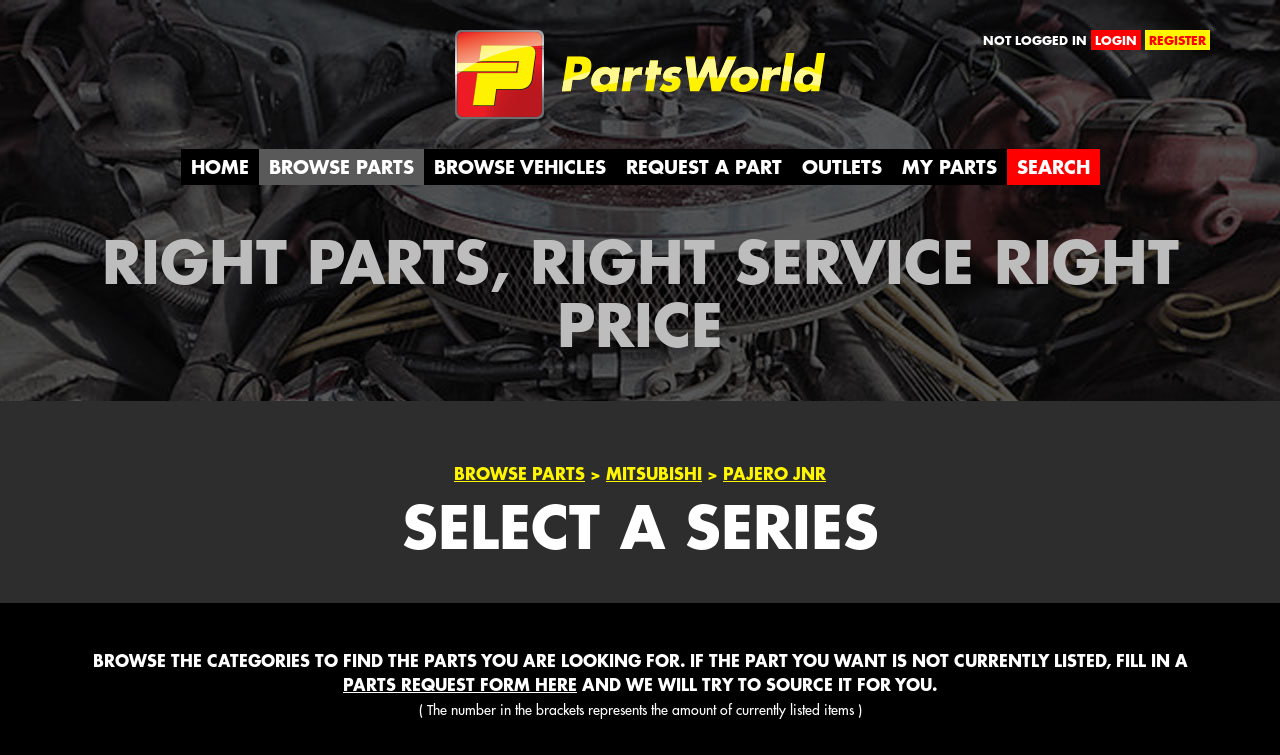

--- FILE ---
content_type: text/css
request_url: https://partsworld.co.nz/themes/partsworld/assets/css/app.css
body_size: 19191
content:
@font-face{font-family:'partsworldconz';src:url("../ico/partsworldconz.eot?74wma7");src:url("../ico/partsworldconz.eot?74wma7#iefix") format("embedded-opentype"),url("../ico/partsworldconz.ttf?74wma7") format("truetype"),url("../ico/partsworldconz.woff?74wma7") format("woff"),url("../ico/partsworldconz.svg?74wma7#partsworldconz") format("svg");font-weight:normal;font-style:normal}[class^="icomn-"],[class*=" icomn-"]{font-family:'partsworldconz' !important;speak:none;font-style:normal;font-weight:normal;font-variant:normal;text-transform:none;line-height:1;-webkit-font-smoothing:antialiased;-moz-osx-font-smoothing:grayscale}.icomn-spanner:before{content:"\e904"}.icomn-chevron-down:before{content:"\e900"}.icomn-chevron-left:before{content:"\e901"}.icomn-chevron-right:before{content:"\e902"}.icomn-chevron-up:before{content:"\e903"}.icomn-facebook:before{content:"\e905"}.icomn-instagram:before{content:"\e906"}.icomn-twitter:before{content:"\e907"}.icomn-youtube:before{content:"\e908"}.icomn-arrow-long-up:before{content:"\e909"}.icomn-arrow-long-right:before{content:"\e90a"}.icomn-arrow-long-left:before{content:"\e90b"}.icomn-arrow-long-down:before{content:"\e90c"}.icomn-plus:before{content:"\ea0a"}.icomn-cross:before{content:"\ea0f"}.mm-menu,.mm-panels,.mm-panels>.mm-panel{margin:0;left:0;right:0;top:0;bottom:0;z-index:0;box-sizing:border-box}.mm-btn,.mm-menu{box-sizing:border-box}.mm-listview a,.mm-listview a:hover,.mm-navbar a,.mm-navbar a:hover{text-decoration:none}.mm-hidden{display:none !important}.mm-menu,.mm-panels>.mm-panel:not(.mm-hidden){display:block}.mm-wrapper{overflow-x:hidden;position:relative}.mm-menu{padding:0;position:absolute}.mm-panels,.mm-panels>.mm-panel{background:inherit;border-color:inherit;position:absolute}.mm-btn,.mm-panel.mm-highest{z-index:1}.mm-panels{overflow:hidden}.mm-panel{transition:transform .4s ease;transform:translate3d(100%, 0, 0)}.mm-panel.mm-opened{transform:translate3d(0, 0, 0)}.mm-panel.mm-subopened{transform:translate3d(-30%, 0, 0)}.mm-panels>.mm-panel{-webkit-overflow-scrolling:touch;overflow:scroll;overflow-x:hidden;overflow-y:auto;padding:0 20px}.mm-listview .mm-divider,.mm-listview>li>a,.mm-listview>li>span,.mm-navbar .mm-title{text-overflow:ellipsis;white-space:nowrap;overflow:hidden}.mm-panels>.mm-panel.mm-hasnavbar{padding-top:40px}.mm-panels>.mm-panel:after,.mm-panels>.mm-panel:before{content:'';display:block;height:20px}.mm-vertical .mm-panel{transform:none !important}.mm-listview .mm-vertical .mm-panel,.mm-vertical .mm-listview .mm-panel{display:none;padding:10px 0 10px 10px}.mm-listview .mm-vertical .mm-panel .mm-listview>li:last-child:after,.mm-vertical .mm-listview .mm-panel .mm-listview>li:last-child:after{border-color:transparent}.mm-vertical li.mm-opened>.mm-panel,li.mm-vertical.mm-opened>.mm-panel{display:block}.mm-listview>li.mm-vertical>.mm-next,.mm-vertical .mm-listview>li>.mm-next{height:40px;bottom:auto}.mm-listview>li.mm-vertical>.mm-next:after,.mm-vertical .mm-listview>li>.mm-next:after{top:16px;bottom:auto}.mm-listview>li.mm-vertical.mm-opened>.mm-next:after,.mm-vertical .mm-listview>li.mm-opened>.mm-next:after{transform:rotate(45deg);right:19px}.mm-btn{width:40px;height:40px;position:absolute;top:0}.mm-clear:after,.mm-clear:before,.mm-close:after,.mm-close:before{content:'';border:2px solid transparent;display:block;width:5px;height:5px;margin:auto;position:absolute;top:0;bottom:0;transform:rotate(-45deg)}.mm-clear:before,.mm-close:before{border-right:none;border-bottom:none;right:18px}.mm-clear:after,.mm-close:after{border-left:none;border-top:none;right:25px}.mm-arrow:after,.mm-next:after,.mm-prev:before{content:'';border:2px solid transparent;display:block;width:8px;height:8px;margin:auto;position:absolute;top:0;bottom:0;transform:rotate(-45deg)}.mm-prev:before{border-right:none;border-bottom:none;left:23px}.mm-arrow:after,.mm-next:after{border-top:none;border-left:none;right:23px}.mm-navbar{border-bottom:1px solid;border-color:inherit;text-align:center;line-height:20px;height:40px;padding:0 40px;margin:0;position:absolute;top:0;left:0;right:0}.mm-navbar>*{display:block;padding:10px 0}.mm-navbar .mm-btn:first-child{padding-left:20px;left:0}.mm-navbar .mm-btn:last-child{text-align:right;padding-right:20px;right:0}.mm-panel .mm-navbar{display:none}.mm-panel.mm-hasnavbar .mm-navbar{display:block}.mm-listview,.mm-listview>li{list-style:none;display:block;padding:0;margin:0}.mm-listview{font:inherit;font-size:14px;line-height:20px}.mm-listview>li{position:relative}.mm-listview>li,.mm-listview>li .mm-next,.mm-listview>li .mm-next:before,.mm-listview>li:after{border-color:inherit}.mm-listview>li>a,.mm-listview>li>span{color:inherit;display:block;padding:10px 10px 10px 20px;margin:0}.mm-listview>li>a.mm-arrow,.mm-listview>li>span.mm-arrow{padding-right:50px}.mm-listview>li:not(.mm-divider):after{content:'';border-bottom-width:1px;border-bottom-style:solid;display:block;position:absolute;right:0;bottom:0;left:20px}.mm-listview .mm-next{background:rgba(3,2,1,0);width:50px;padding:0;position:absolute;right:0;top:0;bottom:0;z-index:2}.mm-listview .mm-next:before{content:'';border-left-width:1px;border-left-style:solid;display:block;position:absolute;top:0;bottom:0;left:0}.mm-listview .mm-next+a,.mm-listview .mm-next+span{margin-right:50px}.mm-listview .mm-next.mm-fullsubopen{width:100%}.mm-listview .mm-next.mm-fullsubopen:before{border-left:none}.mm-listview .mm-next.mm-fullsubopen+a,.mm-listview .mm-next.mm-fullsubopen+span{padding-right:50px;margin-right:0}.mm-panels>.mm-panel>.mm-listview{margin:20px -20px}.mm-panels>.mm-panel>.mm-listview:first-child,.mm-panels>.mm-panel>.mm-navbar+.mm-listview{margin-top:-20px}.mm-listview .mm-inset{list-style:disc inside;padding:0 10px 15px 40px;margin:0}.mm-listview .mm-inset>li{padding:5px 0}.mm-listview .mm-divider{font-size:10px;text-transform:uppercase;text-indent:20px;line-height:25px}.mm-listview .mm-spacer{padding-top:40px}.mm-listview .mm-spacer>.mm-next{top:40px}.mm-listview .mm-spacer.mm-divider{padding-top:25px}.mm-menu{background:#f3f3f3;border-color:rgba(0,0,0,0.1);color:rgba(0,0,0,0.7)}.mm-menu .mm-navbar a,.mm-menu .mm-navbar>*{color:rgba(0,0,0,0.3)}.mm-menu .mm-btn:after,.mm-menu .mm-btn:before{border-color:rgba(0,0,0,0.3)}.mm-menu .mm-listview{border-color:rgba(0,0,0,0.1)}.mm-menu .mm-listview>li .mm-arrow:after,.mm-menu .mm-listview>li .mm-next:after{border-color:rgba(0,0,0,0.3)}.mm-menu .mm-listview>li a:not(.mm-next){-webkit-tap-highlight-color:rgba(255,255,255,0.5);tap-highlight-color:rgba(255,255,255,0.5)}.mm-menu .mm-listview>li.mm-selected>a:not(.mm-next),.mm-menu .mm-listview>li.mm-selected>span{background:rgba(255,255,255,0.5)}.mm-menu .mm-divider,.mm-menu .mm-listview>li.mm-opened.mm-vertical>.mm-panel,.mm-menu .mm-listview>li.mm-opened.mm-vertical>a.mm-next,.mm-menu.mm-vertical .mm-listview>li.mm-opened>.mm-panel,.mm-menu.mm-vertical .mm-listview>li.mm-opened>a.mm-next{background:rgba(0,0,0,0.05)}.mm-page{box-sizing:border-box;position:relative}.mm-slideout{transition:transform .4s ease;z-index:1}html.mm-opened{overflow-x:hidden;position:relative}html.mm-blocking,html.mm-blocking body{overflow:hidden}html.mm-background .mm-page{background:inherit}#mm-blocker{background:rgba(3,2,1,0);display:none;width:100%;height:100%;position:fixed;top:0;left:0;z-index:2}html.mm-blocking #mm-blocker{display:block}.mm-menu.mm-offcanvas{z-index:0;display:none;position:fixed;width:80%;min-width:140px;max-width:440px}.mm-menu.mm-offcanvas.mm-current{display:block}html.mm-opening .mm-slideout{transform:translate3d(80%, 0, 0)}@media all and (max-width: 175px){html.mm-opening .mm-slideout{transform:translate3d(140px, 0, 0)}}@media all and (min-width: 550px){html.mm-opening .mm-slideout{transform:translate3d(440px, 0, 0)}}.mm-menu.mm-autoheight.mm-bottom,.mm-menu.mm-autoheight.mm-top{max-height:80%}.mm-menu.mm-autoheight.mm-bottom.mm-fullscreen,.mm-menu.mm-autoheight.mm-top.mm-fullscreen{max-height:100%}.mm-menu.mm-measureheight .mm-panel{display:block !important}.mm-menu.mm-measureheight>.mm-panels>.mm-panel{bottom:auto !important;height:auto !important}.mm-menu.mm-columns{transition-property:transform,width,max-width}.mm-menu.mm-columns .mm-panels>.mm-panel{width:100%;right:auto;display:none;transition-property:transform,width}.mm-menu.mm-columns .mm-panels>.mm-panel.mm-opened{border-right:1px solid;border-color:inherit;display:block;transform:translate3d(0, 0, 0)}.mm-menu.mm-columns .mm-panels>.mm-panel.mm-subopened{transform:translate3d(-100%, 0, 0);z-index:2}.mm-menu.mm-columns .mm-panels>.mm-panel.mm-columns-0{transform:translate3d(0, 0, 0)}.mm-menu.mm-columns .mm-panels>.mm-panel.mm-opened:not([class*=mm-columns-]) ~ .mm-panel:not(.mm-opened).mm-columns-0{display:block;transform:translate3d(100%, 0, 0)}.mm-menu.mm-offcanvas.mm-columns-0{width:80%;min-width:140px;max-width:0}html.mm-opening.mm-columns-0 .mm-slideout{transform:translate3d(80%, 0, 0)}@media all and (max-width: 175px){html.mm-opening.mm-columns-0 .mm-slideout{transform:translate3d(140px, 0, 0)}}@media all and (min-width: 0px){html.mm-opening.mm-columns-0 .mm-slideout{transform:translate3d(0, 0, 0)}}.mm-menu.mm-columns .mm-panels>.mm-panel.mm-columns-1{transform:translate3d(100%, 0, 0)}.mm-menu.mm-columns .mm-panels>.mm-panel.mm-opened:not([class*=mm-columns-]) ~ .mm-panel:not(.mm-opened).mm-columns-1{display:block;transform:translate3d(200%, 0, 0)}.mm-menu.mm-offcanvas.mm-columns-1{width:80%;min-width:140px;max-width:440px}html.mm-opening.mm-columns-1 .mm-slideout{transform:translate3d(80%, 0, 0)}@media all and (max-width: 175px){html.mm-opening.mm-columns-1 .mm-slideout{transform:translate3d(140px, 0, 0)}}@media all and (min-width: 550px){html.mm-opening.mm-columns-1 .mm-slideout{transform:translate3d(440px, 0, 0)}}.mm-menu.mm-columns-1 .mm-panels>.mm-panel{width:100%}.mm-menu.mm-columns .mm-panels>.mm-panel.mm-columns-2{transform:translate3d(200%, 0, 0)}.mm-menu.mm-columns .mm-panels>.mm-panel.mm-opened:not([class*=mm-columns-]) ~ .mm-panel:not(.mm-opened).mm-columns-2{display:block;transform:translate3d(300%, 0, 0)}.mm-menu.mm-offcanvas.mm-columns-2{width:80%;min-width:140px;max-width:880px}html.mm-opening.mm-columns-2 .mm-slideout{transform:translate3d(80%, 0, 0)}@media all and (max-width: 175px){html.mm-opening.mm-columns-2 .mm-slideout{transform:translate3d(140px, 0, 0)}}@media all and (min-width: 1100px){html.mm-opening.mm-columns-2 .mm-slideout{transform:translate3d(880px, 0, 0)}}.mm-menu.mm-columns-2 .mm-panels>.mm-panel{width:50%}.mm-menu.mm-columns .mm-panels>.mm-panel.mm-columns-3{transform:translate3d(300%, 0, 0)}.mm-menu.mm-columns .mm-panels>.mm-panel.mm-opened:not([class*=mm-columns-]) ~ .mm-panel:not(.mm-opened).mm-columns-3{display:block;transform:translate3d(400%, 0, 0)}.mm-menu.mm-offcanvas.mm-columns-3{width:80%;min-width:140px;max-width:1320px}html.mm-opening.mm-columns-3 .mm-slideout{transform:translate3d(80%, 0, 0)}@media all and (max-width: 175px){html.mm-opening.mm-columns-3 .mm-slideout{transform:translate3d(140px, 0, 0)}}@media all and (min-width: 1650px){html.mm-opening.mm-columns-3 .mm-slideout{transform:translate3d(1320px, 0, 0)}}.mm-menu.mm-columns-3 .mm-panels>.mm-panel{width:33.34%}.mm-menu.mm-columns .mm-panels>.mm-panel.mm-columns-4{transform:translate3d(400%, 0, 0)}.mm-menu.mm-columns .mm-panels>.mm-panel.mm-opened:not([class*=mm-columns-]) ~ .mm-panel:not(.mm-opened).mm-columns-4{display:block;transform:translate3d(500%, 0, 0)}.mm-menu.mm-offcanvas.mm-columns-4{width:80%;min-width:140px;max-width:1760px}html.mm-opening.mm-columns-4 .mm-slideout{transform:translate3d(80%, 0, 0)}@media all and (max-width: 175px){html.mm-opening.mm-columns-4 .mm-slideout{transform:translate3d(140px, 0, 0)}}@media all and (min-width: 2200px){html.mm-opening.mm-columns-4 .mm-slideout{transform:translate3d(1760px, 0, 0)}}.mm-menu.mm-columns-4 .mm-panels>.mm-panel{width:25%}.mm-menu.mm-columns .mm-panels>.mm-panel.mm-columns-5{transform:translate3d(500%, 0, 0)}.mm-menu.mm-columns .mm-panels>.mm-panel.mm-opened:not([class*=mm-columns-]) ~ .mm-panel:not(.mm-opened).mm-columns-5{display:block;transform:translate3d(600%, 0, 0)}.mm-menu.mm-offcanvas.mm-columns-5{width:80%;min-width:140px;max-width:2200px}html.mm-opening.mm-columns-5 .mm-slideout{transform:translate3d(80%, 0, 0)}@media all and (max-width: 175px){html.mm-opening.mm-columns-5 .mm-slideout{transform:translate3d(140px, 0, 0)}}@media all and (min-width: 2750px){html.mm-opening.mm-columns-5 .mm-slideout{transform:translate3d(2200px, 0, 0)}}.mm-menu.mm-columns-5 .mm-panels>.mm-panel{width:20%}.mm-menu.mm-columns .mm-panels>.mm-panel.mm-columns-6{transform:translate3d(600%, 0, 0)}.mm-menu.mm-columns .mm-panels>.mm-panel.mm-opened:not([class*=mm-columns-]) ~ .mm-panel:not(.mm-opened).mm-columns-6{display:block;transform:translate3d(700%, 0, 0)}.mm-menu.mm-offcanvas.mm-columns-6{width:80%;min-width:140px;max-width:2640px}html.mm-opening.mm-columns-6 .mm-slideout{transform:translate3d(80%, 0, 0)}@media all and (max-width: 175px){html.mm-opening.mm-columns-6 .mm-slideout{transform:translate3d(140px, 0, 0)}}@media all and (min-width: 3300px){html.mm-opening.mm-columns-6 .mm-slideout{transform:translate3d(2640px, 0, 0)}}.mm-menu.mm-columns-6 .mm-panels>.mm-panel{width:16.67%}em.mm-counter{font:inherit;font-size:14px;font-style:normal;text-indent:0;line-height:20px;display:block;margin-top:-10px;position:absolute;right:45px;top:50%}em.mm-counter+a.mm-next{width:90px}em.mm-counter+a.mm-next+a,em.mm-counter+a.mm-next+span{margin-right:90px}em.mm-counter+a.mm-fullsubopen{padding-left:0}.mm-vertical>.mm-counter{top:12px;margin-top:0}.mm-vertical.mm-spacer>.mm-counter{margin-top:40px}.mm-nosubresults>.mm-counter{display:none}.mm-menu em.mm-counter{color:rgba(0,0,0,0.3)}.mm-divider>span{text-overflow:ellipsis;white-space:nowrap;overflow:hidden;padding:0;line-height:25px}.mm-divider.mm-opened a.mm-next:after{transform:rotate(45deg)}.mm-collapsed:not(.mm-uncollapsed){display:none}.mm-fixeddivider{background:inherit;display:none;position:absolute;top:0;left:0;right:0;z-index:2;transform:translate3d(0, 0, 0)}.mm-fixeddivider:after{content:none !important;display:none !important}.mm-hasdividers .mm-fixeddivider{display:block}.mm-menu .mm-fixeddivider span{background:rgba(0,0,0,0.05)}html.mm-opened.mm-dragging .mm-menu,html.mm-opened.mm-dragging .mm-slideout{transition-duration:0s}.mm-menu.mm-dropdown{box-shadow:0 2px 10px rgba(0,0,0,0.3);height:80%}html.mm-dropdown .mm-slideout{transform:none !important;z-index:0}html.mm-dropdown #mm-blocker{transition-delay:0s !important;z-index:1}html.mm-dropdown .mm-menu{z-index:2}html.mm-dropdown.mm-opened:not(.mm-opening) .mm-menu{display:none}.mm-menu.mm-tip:before{content:'';background:inherit;box-shadow:0 2px 10px rgba(0,0,0,0.3);display:block;width:15px;height:15px;position:absolute;z-index:0;transform:rotate(45deg)}.mm-menu.mm-tipleft:before{left:22px}.mm-menu.mm-tipright:before{right:22px}.mm-menu.mm-tiptop:before{top:-8px}.mm-menu.mm-tipbottom:before{bottom:-8px}.mm-iconpanel .mm-panel{transition-property:transform,left}.mm-iconpanel .mm-panel.mm-opened{border-left:1px solid;border-color:inherit}.mm-iconpanel .mm-panel.mm-subopened{overflow-y:hidden;left:-40px;transform:translate3d(0, 0, 0)}.mm-iconpanel .mm-panel.mm-iconpanel-0{left:0}.mm-iconpanel .mm-panel.mm-iconpanel-1{left:40px}.mm-iconpanel .mm-panel.mm-iconpanel-2{left:80px}.mm-iconpanel .mm-panel.mm-iconpanel-3{left:120px}.mm-iconpanel .mm-panel.mm-iconpanel-4{left:160px}.mm-iconpanel .mm-panel.mm-iconpanel-5{left:200px}.mm-iconpanel .mm-panel.mm-iconpanel-6{left:240px}.mm-subblocker{background:inherit;opacity:0;display:block;transition:opacity .4s ease}.mm-subopened .mm-subblocker{opacity:.6;position:absolute;top:0;right:0;bottom:-100000px;left:0;z-index:3}.mm-navbar-bottom,.mm-navbar-top ~ .mm-navbar-top{border-bottom:none}.mm-menu>.mm-navbar{background:inherit;padding:0;z-index:3;transform:translate3d(0, 0, 0)}.mm-navbar-bottom{border-top-width:1px;border-top-style:solid;top:auto;bottom:0}.mm-navbar-bottom ~ .mm-navbar-bottom{border-top:none}.mm-navbar.mm-hasbtns{padding:0 40px}.mm-navbar[class*=mm-navbar-content-]>*{box-sizing:border-box;display:block;float:left}.mm-navbar .mm-breadcrumbs{text-overflow:ellipsis;white-space:nowrap;overflow:hidden;-webkit-overflow-scrolling:touch;overflow-x:auto;text-align:left;padding:0 0 0 17px}.mm-navbar .mm-breadcrumbs>*{display:inline-block;padding:10px 3px}.mm-navbar .mm-breadcrumbs>a{text-decoration:underline}.mm-navbar.mm-hasbtns .mm-breadcrumbs{margin-left:-40px}.mm-navbar.mm-hasbtns .mm-btn:not(.mm-hidden)+.mm-breadcrumbs{margin-left:0;padding-left:0}.mm-navbar-top-1{top:0}.mm-hasnavbar-top-1 .mm-panels,.mm-navbar-top-2{top:40px}.mm-hasnavbar-top-2 .mm-panels,.mm-navbar-top-3{top:80px}.mm-hasnavbar-top-3 .mm-panels,.mm-navbar-top-4{top:120px}.mm-hasnavbar-top-4 .mm-panels{top:160px}.mm-navbar-bottom-1{bottom:0}.mm-hasnavbar-bottom-1 .mm-panels,.mm-navbar-bottom-2{bottom:40px}.mm-hasnavbar-bottom-2 .mm-panels,.mm-navbar-bottom-3{bottom:80px}.mm-hasnavbar-bottom-3 .mm-panels,.mm-navbar-bottom-4{bottom:120px}.mm-hasnavbar-bottom-4 .mm-panels{bottom:160px}.mm-navbar-size-2{height:80px}.mm-navbar-size-3{height:120px}.mm-navbar-size-4{height:160px}.mm-navbar-content-2>*{width:50%}.mm-navbar-content-3>*{width:33.33%}.mm-navbar-content-4>*{width:25%}.mm-navbar-content-5>*{width:20%}.mm-navbar-content-6>*{width:16.67%}.mm-sronly{text-indent:10px;overflow:hidden;display:block;width:1px;height:1px;position:absolute;z-index:-1}.mm-search,.mm-search input{box-sizing:border-box}.mm-search{height:40px;padding:7px 10px 0;position:relative}.mm-search input{border:none !important;outline:0 !important;box-shadow:none !important;border-radius:26px;font:inherit;font-size:14px;line-height:26px;display:block;width:100%;height:26px;min-height:26px;max-height:26px;margin:0;padding:0 10px}.mm-search input::-ms-clear{display:none}.mm-search .mm-clear,.mm-search .mm-next{right:0}.mm-panel>.mm-search{width:100%;position:absolute;top:0;left:0}.mm-panel.mm-hassearch{padding-top:40px}.mm-panel.mm-hassearch.mm-hasnavbar{padding-top:80px}.mm-panel.mm-hassearch.mm-hasnavbar .mm-search{top:40px}.mm-noresultsmsg{text-align:center;font-size:21px;padding:40px 0}.mm-noresults .mm-indexer{display:none !important}li.mm-nosubresults>a.mm-next{display:none}li.mm-nosubresults>a.mm-next+a,li.mm-nosubresults>a.mm-next+span{padding-right:10px}.mm-panels>.mm-resultspanel:not(.mm-opened){transform:translate3d(0, 0, 0)}.mm-menu .mm-search input{background:rgba(0,0,0,0.05);color:rgba(0,0,0,0.7)}.mm-menu .mm-noresultsmsg{color:rgba(0,0,0,0.3)}.mm-indexer{background:inherit;text-align:center;font-size:12px;box-sizing:border-box;width:20px;position:absolute;top:0;bottom:0;right:-100px;z-index:3;transition:right .4s ease;transform:translate3d(0, 0, 0)}.mm-indexer a{text-decoration:none;display:block;height:3.85%}.mm-indexer ~ .mm-panel.mm-hasindexer{padding-right:40px}.mm-hasindexer .mm-indexer{right:0}.mm-hasindexer .mm-fixeddivider{right:20px}.mm-menu .mm-indexer a{color:rgba(0,0,0,0.3)}.mm-menu.mm-hoverselected .mm-listview>li>a.mm-fullsubopen+a,.mm-menu.mm-hoverselected .mm-listview>li>a.mm-fullsubopen+span,.mm-menu.mm-hoverselected .mm-listview>li>a:not(.mm-fullsubopen),.mm-menu.mm-parentselected .mm-listview>li>a.mm-fullsubopen+a,.mm-menu.mm-parentselected .mm-listview>li>a.mm-fullsubopen+span,.mm-menu.mm-parentselected .mm-listview>li>a:not(.mm-fullsubopen){transition:background .4s ease}.mm-menu.mm-hoverselected .mm-listview>li>a.mm-fullsubopen:hover+span,.mm-menu.mm-hoverselected .mm-listview>li>a:not(.mm-fullsubopen):hover,.mm-menu.mm-parentselected .mm-listview>li>a.mm-selected.mm-fullsubopen+a,.mm-menu.mm-parentselected .mm-listview>li>a.mm-selected.mm-fullsubopen+span,.mm-menu.mm-parentselected .mm-listview>li>a.mm-selected:not(.mm-fullsubopen){background:rgba(255,255,255,0.5)}input.mm-check,input.mm-toggle{position:absolute;left:-10000px}label.mm-check,label.mm-toggle{margin:0;position:absolute;top:50%;z-index:2;right:20px}label.mm-check:before,label.mm-toggle:before{content:'';display:block}label.mm-toggle{border-radius:30px;width:50px;height:30px;margin-top:-15px}label.mm-toggle:before{border-radius:30px;width:28px;height:28px;margin:1px}input.mm-toggle:checked ~ label.mm-toggle:before{float:right}label.mm-check{width:30px;height:30px;margin-top:-15px}label.mm-check:before{border-left:3px solid;border-bottom:3px solid;width:40%;height:20%;margin:25% 0 0 20%;opacity:.1;transform:rotate(-45deg)}input.mm-check:checked ~ label.mm-check:before{opacity:1}li.mm-vertical label.mm-check,li.mm-vertical label.mm-toggle{bottom:auto;margin-top:0;top:5px}label.mm-toggle+a,label.mm-toggle+span{padding-right:80px}label.mm-check+a,label.mm-check+span{padding-right:60px}a.mm-next+label.mm-check,a.mm-next+label.mm-toggle{right:60px}a.mm-next+label.mm-check+a,a.mm-next+label.mm-check+span,a.mm-next+label.mm-toggle+a,a.mm-next+label.mm-toggle+span{margin-right:50px}a.mm-next+label.mm-toggle+a,a.mm-next+label.mm-toggle+span{padding-right:70px}a.mm-next+label.mm-check+a,a.mm-next+label.mm-check+span{padding-right:50px}em.mm-counter+a.mm-next+label.mm-check,em.mm-counter+a.mm-next+label.mm-toggle{right:100px}em.mm-counter+a.mm-next+label.mm-check+a,em.mm-counter+a.mm-next+label.mm-check+span,em.mm-counter+a.mm-next+label.mm-toggle+a,em.mm-counter+a.mm-next+label.mm-toggle+span{margin-right:90px}.mm-menu label.mm-toggle{background:rgba(0,0,0,0.1)}.mm-menu label.mm-toggle:before{background:#f3f3f3}.mm-menu input.mm-toggle:checked ~ label.mm-toggle{background:#4bd963}.mm-menu label.mm-check:before{border-color:rgba(0,0,0,0.7)}.mm-listview.mm-border-none>li:after,.mm-menu.mm-border-none .mm-listview>li:after{content:none}.mm-listview.mm-border-full>li:after,.mm-menu.mm-border-full .mm-listview>li:after{left:0 !important}.mm-listview.mm-border-offset>li:after,.mm-menu.mm-border-offset .mm-listview>li:after{right:20px}.mm-menu.mm-effect-menu-zoom{transition:transform .4s ease}html.mm-opened .mm-menu.mm-effect-menu-zoom{transform:scale(0.7, 0.7) translate3d(-30%, 0, 0);transform-origin:left center}html.mm-opening .mm-menu.mm-effect-menu-zoom{transform:scale(1, 1) translate3d(0, 0, 0)}html.mm-right.mm-opened .mm-menu.mm-effect-menu-zoom{transform:scale(0.7, 0.7) translate3d(30%, 0, 0);transform-origin:right center}html.mm-right.mm-opening .mm-menu.mm-effect-menu-zoom{transform:scale(1, 1) translate3d(0, 0, 0)}.mm-menu.mm-effect-menu-slide{transition:transform .4s ease}html.mm-opened .mm-menu.mm-effect-menu-slide{transform:translate3d(-30%, 0, 0)}html.mm-opening .mm-menu.mm-effect-menu-slide{transform:translate3d(0, 0, 0)}html.mm-right.mm-opened .mm-menu.mm-effect-menu-slide{transform:translate3d(30%, 0, 0)}html.mm-right.mm-opening .mm-menu.mm-effect-menu-slide{transform:translate3d(0, 0, 0)}.mm-menu.mm-effect-menu-fade{opacity:0;transition:opacity .4s ease}html.mm-opening .mm-menu.mm-effect-menu-fade{opacity:1}.mm-menu.mm-effect-panels-zoom .mm-panel{transform:scale(1.5, 1.5) translate3d(100%, 0, 0);transform-origin:left center}.mm-menu.mm-effect-panels-zoom .mm-panel.mm-opened{transform:scale(1, 1) translate3d(0, 0, 0)}.mm-menu.mm-effect-panels-zoom .mm-panel.mm-opened.mm-subopened{transform:scale(0.7, 0.7) translate3d(-30%, 0, 0)}.mm-menu.mm-effect-panels-slide-0 .mm-panel.mm-subopened{transform:translate3d(0, 0, 0)}.mm-menu.mm-effect-panels-slide-100 .mm-panel.mm-subopened{transform:translate3d(-100%, 0, 0)}.mm-menu[class*=mm-effect-listitems-] .mm-listview>li{transition:none .4s ease}.mm-menu[class*=mm-effect-listitems-] .mm-listview>li:nth-child(1){transition-delay:50ms}.mm-menu[class*=mm-effect-listitems-] .mm-listview>li:nth-child(2){transition-delay:.1s}.mm-menu[class*=mm-effect-listitems-] .mm-listview>li:nth-child(3){transition-delay:150ms}.mm-menu[class*=mm-effect-listitems-] .mm-listview>li:nth-child(4){transition-delay:.2s}.mm-menu[class*=mm-effect-listitems-] .mm-listview>li:nth-child(5){transition-delay:250ms}.mm-menu[class*=mm-effect-listitems-] .mm-listview>li:nth-child(6){transition-delay:.3s}.mm-menu[class*=mm-effect-listitems-] .mm-listview>li:nth-child(7){transition-delay:350ms}.mm-menu[class*=mm-effect-listitems-] .mm-listview>li:nth-child(8){transition-delay:.4s}.mm-menu[class*=mm-effect-listitems-] .mm-listview>li:nth-child(9){transition-delay:450ms}.mm-menu[class*=mm-effect-listitems-] .mm-listview>li:nth-child(10){transition-delay:.5s}.mm-menu[class*=mm-effect-listitems-] .mm-listview>li:nth-child(11){transition-delay:550ms}.mm-menu[class*=mm-effect-listitems-] .mm-listview>li:nth-child(12){transition-delay:.6s}.mm-menu[class*=mm-effect-listitems-] .mm-listview>li:nth-child(13){transition-delay:650ms}.mm-menu[class*=mm-effect-listitems-] .mm-listview>li:nth-child(14){transition-delay:.7s}.mm-menu[class*=mm-effect-listitems-] .mm-listview>li:nth-child(15){transition-delay:750ms}.mm-menu.mm-effect-listitems-slide .mm-listview>li{transition-property:transform,opacity;transform:translate3d(50%, 0, 0);opacity:0}html.mm-opening .mm-menu.mm-effect-listitems-slide .mm-panel.mm-opened .mm-listview>li{transform:translate3d(0, 0, 0);opacity:1}.mm-menu.mm-effect-listitems-fade .mm-listview>li{transition-property:opacity;opacity:0}html.mm-opening .mm-menu.mm-effect-listitems-fade .mm-panel.mm-opened .mm-listview>li{opacity:1}.mm-menu.mm-effect-listitems-drop .mm-listview>li{transition-property:opacity,top;opacity:0;top:-25%}html.mm-opening .mm-menu.mm-effect-listitems-drop .mm-panel.mm-opened .mm-listview>li{opacity:1;top:0}.mm-menu.mm-offcanvas.mm-fullscreen{width:100%;min-width:140px;max-width:10000px}html.mm-opening.mm-fullscreen .mm-slideout{transform:translate3d(100%, 0, 0)}@media all and (max-width: 140px){html.mm-opening.mm-fullscreen .mm-slideout{transform:translate3d(140px, 0, 0)}}@media all and (min-width: 10000px){html.mm-opening.mm-fullscreen .mm-slideout{transform:translate3d(10000px, 0, 0)}}html.mm-right.mm-opening.mm-fullscreen .mm-slideout{transform:translate3d(-100%, 0, 0)}@media all and (max-width: 140px){html.mm-right.mm-opening.mm-fullscreen .mm-slideout{transform:translate3d(-140px, 0, 0)}}@media all and (min-width: 10000px){html.mm-right.mm-opening.mm-fullscreen .mm-slideout{transform:translate3d(-10000px, 0, 0)}}.mm-menu.mm-offcanvas.mm-fullscreen.mm-bottom,.mm-menu.mm-offcanvas.mm-fullscreen.mm-top{height:100%;min-height:140px;max-height:10000px}html.mm-opened.mm-fullscreen .mm-page{box-shadow:none !important}.mm-menu .mm-panels>.mm-panel.mm-justified-listview:after,.mm-menu .mm-panels>.mm-panel.mm-justified-listview:before,.mm-menu.mm-justified-listview .mm-panels>.mm-panel:after,.mm-menu.mm-justified-listview .mm-panels>.mm-panel:before{content:none;display:none}.mm-menu .mm-panels>.mm-panel.mm-justified-listview>.mm-listview,.mm-menu.mm-justified-listview .mm-panels>.mm-panel>.mm-listview{display:-ms-flexbox;display:flex;-ms-flex-flow:column nowrap;flex-flow:column nowrap;height:100%;margin-top:0;margin-bottom:0}.mm-menu .mm-panels>.mm-panel.mm-justified-listview>.mm-listview>li:not(.mm-divider),.mm-menu.mm-justified-listview .mm-panels>.mm-panel>.mm-listview>li:not(.mm-divider){-ms-flex:1 1 0;flex:1 1 0}.mm-menu .mm-panels>.mm-panel.mm-justified-listview>.mm-listview>li:not(.mm-divider)>a:not(.mm-next),.mm-menu .mm-panels>.mm-panel.mm-justified-listview>.mm-listview>li:not(.mm-divider)>span,.mm-menu.mm-justified-listview .mm-panels>.mm-panel>.mm-listview>li:not(.mm-divider)>a:not(.mm-next),.mm-menu.mm-justified-listview .mm-panels>.mm-panel>.mm-listview>li:not(.mm-divider)>span{box-sizing:border-box;height:100%}.mm-menu .mm-panels>.mm-panel.mm-justified-listview>.mm-listview>li:not(.mm-divider)>a:not(.mm-next):before,.mm-menu .mm-panels>.mm-panel.mm-justified-listview>.mm-listview>li:not(.mm-divider)>span:before,.mm-menu.mm-justified-listview .mm-panels>.mm-panel>.mm-listview>li:not(.mm-divider)>a:not(.mm-next):before,.mm-menu.mm-justified-listview .mm-panels>.mm-panel>.mm-listview>li:not(.mm-divider)>span:before{content:'';vertical-align:middle;display:inline-block;height:100%;width:0}.mm-listview.mm-multiline>li .mm-listview>li.mm-multiline>a,.mm-listview.mm-multiline>li .mm-listview>li.mm-multiline>span,.mm-menu.mm-multiline .mm-listview>li>a,.mm-menu.mm-multiline .mm-listview>li>span{text-overflow:clip;white-space:normal}html.mm-pagedim #mm-blocker,html.mm-pagedim-black #mm-blocker,html.mm-pagedim-white #mm-blocker{opacity:0}html.mm-pagedim-black.mm-opening #mm-blocker,html.mm-pagedim-white.mm-opening #mm-blocker,html.mm-pagedim.mm-opening #mm-blocker{opacity:.3;transition:opacity .4s ease .4s}html.mm-pagedim #mm-blocker{background:inherit}html.mm-pagedim-white #mm-blocker{background:#fff}html.mm-pagedim-black #mm-blocker{background:#000}.mm-menu.mm-pageshadow:after{content:"";display:block;width:20px;height:120%;position:absolute;left:100%;top:-10%;z-index:99;box-shadow:0 0 10px rgba(0,0,0,0.3)}.mm-menu.mm-pageshadow.mm-right:after{left:auto;right:100%}.mm-menu.mm-pageshadow.mm-front:after,.mm-menu.mm-pageshadow.mm-next:after{content:none;display:none}.mm-menu.mm-popup{transition:opacity .4s ease;opacity:0;box-shadow:0 2px 10px rgba(0,0,0,0.3);height:80%;min-height:140px;max-height:880px;top:50%;left:50%;bottom:auto;right:auto;transform:translate3d(-50%, -50%, 0)}html.mm-popup.mm-opening .mm-menu.mm-popup{opacity:1}html.mm-popup .mm-slideout{transform:none !important;z-index:0}html.mm-popup #mm-blocker{transition-delay:0s !important;z-index:1}html.mm-popup .mm-menu{z-index:2}.mm-menu.mm-offcanvas.mm-right{left:auto;right:0}html.mm-right.mm-opening .mm-slideout{transform:translate3d(-80%, 0, 0)}@media all and (max-width: 175px){html.mm-right.mm-opening .mm-slideout{transform:translate3d(-140px, 0, 0)}}@media all and (min-width: 550px){html.mm-right.mm-opening .mm-slideout{transform:translate3d(-440px, 0, 0)}}html.mm-front .mm-slideout{transform:none !important;z-index:0}html.mm-front #mm-blocker{z-index:1}html.mm-front .mm-menu.mm-offcanvas{z-index:2}.mm-menu.mm-offcanvas.mm-front,.mm-menu.mm-offcanvas.mm-next{transition:transform .4s ease;transform:translate3d(-100%, 0, 0)}.mm-menu.mm-offcanvas.mm-front.mm-right,.mm-menu.mm-offcanvas.mm-next.mm-right{transform:translate3d(100%, 0, 0)}.mm-menu.mm-offcanvas.mm-top{transform:translate3d(0, -100%, 0)}.mm-menu.mm-offcanvas.mm-bottom{transform:translate3d(0, 100%, 0);top:auto;bottom:0}.mm-menu.mm-offcanvas.mm-bottom,.mm-menu.mm-offcanvas.mm-top{width:100%;min-width:100%;max-width:100%;height:80%;min-height:140px;max-height:880px}html.mm-opening .mm-menu.mm-offcanvas.mm-front,html.mm-opening .mm-menu.mm-offcanvas.mm-next{transform:translate3d(0, 0, 0)}.mm-menu.mm-theme-dark{background:#333;border-color:rgba(0,0,0,0.15);color:rgba(255,255,255,0.8)}.mm-menu.mm-theme-dark .mm-navbar a,.mm-menu.mm-theme-dark .mm-navbar>*,.mm-menu.mm-theme-dark em.mm-counter{color:rgba(255,255,255,0.4)}.mm-menu.mm-theme-dark .mm-btn:after,.mm-menu.mm-theme-dark .mm-btn:before{border-color:rgba(255,255,255,0.4)}.mm-menu.mm-theme-dark .mm-listview{border-color:rgba(0,0,0,0.15)}.mm-menu.mm-theme-dark .mm-listview>li .mm-arrow:after,.mm-menu.mm-theme-dark .mm-listview>li .mm-next:after{border-color:rgba(255,255,255,0.4)}.mm-menu.mm-theme-dark .mm-listview>li a:not(.mm-next){-webkit-tap-highlight-color:rgba(0,0,0,0.1);tap-highlight-color:rgba(0,0,0,0.1)}.mm-menu.mm-theme-dark .mm-listview>li.mm-selected>a:not(.mm-next),.mm-menu.mm-theme-dark .mm-listview>li.mm-selected>span{background:rgba(0,0,0,0.1)}.mm-menu.mm-theme-dark .mm-divider,.mm-menu.mm-theme-dark .mm-fixeddivider span,.mm-menu.mm-theme-dark .mm-listview>li.mm-opened.mm-vertical>.mm-panel,.mm-menu.mm-theme-dark .mm-listview>li.mm-opened.mm-vertical>a.mm-next,.mm-menu.mm-theme-dark.mm-vertical .mm-listview>li.mm-opened>.mm-panel,.mm-menu.mm-theme-dark.mm-vertical .mm-listview>li.mm-opened>a.mm-next{background:rgba(255,255,255,0.05)}.mm-menu.mm-theme-dark label.mm-check:before{border-color:rgba(255,255,255,0.8)}.mm-menu.mm-pageshadow.mm-theme-dark:after{box-shadow:0 0 20px rgba(0,0,0,0.5)}.mm-menu.mm-theme-dark .mm-search input{background:rgba(255,255,255,0.3);color:rgba(255,255,255,0.8)}.mm-menu.mm-theme-dark .mm-indexer a,.mm-menu.mm-theme-dark .mm-noresultsmsg{color:rgba(255,255,255,0.4)}.mm-menu.mm-hoverselected.mm-theme-dark .mm-listview>li>a.mm-fullsubopen:hover+span,.mm-menu.mm-hoverselected.mm-theme-dark .mm-listview>li>a:not(.mm-fullsubopen):hover,.mm-menu.mm-parentselected.mm-theme-dark .mm-listview>li>a.mm-selected.mm-fullsubopen+a,.mm-menu.mm-parentselected.mm-theme-dark .mm-listview>li>a.mm-selected.mm-fullsubopen+span,.mm-menu.mm-parentselected.mm-theme-dark .mm-listview>li>a.mm-selected:not(.mm-fullsubopen){background:rgba(0,0,0,0.1)}.mm-menu.mm-theme-dark label.mm-toggle{background:rgba(0,0,0,0.15)}.mm-menu.mm-theme-dark label.mm-toggle:before{background:#333}.mm-menu.mm-theme-dark input.mm-toggle:checked ~ label.mm-toggle{background:#4bd963}.mm-menu.mm-theme-white{background:#fff;border-color:rgba(0,0,0,0.1);color:rgba(0,0,0,0.6)}.mm-menu.mm-theme-white .mm-navbar a,.mm-menu.mm-theme-white .mm-navbar>*,.mm-menu.mm-theme-white em.mm-counter{color:rgba(0,0,0,0.3)}.mm-menu.mm-theme-white .mm-btn:after,.mm-menu.mm-theme-white .mm-btn:before{border-color:rgba(0,0,0,0.3)}.mm-menu.mm-theme-white .mm-listview{border-color:rgba(0,0,0,0.1)}.mm-menu.mm-theme-white .mm-listview>li .mm-arrow:after,.mm-menu.mm-theme-white .mm-listview>li .mm-next:after{border-color:rgba(0,0,0,0.3)}.mm-menu.mm-theme-white .mm-listview>li a:not(.mm-next){-webkit-tap-highlight-color:rgba(0,0,0,0.05);tap-highlight-color:rgba(0,0,0,0.05)}.mm-menu.mm-theme-white .mm-listview>li.mm-selected>a:not(.mm-next),.mm-menu.mm-theme-white .mm-listview>li.mm-selected>span{background:rgba(0,0,0,0.05)}.mm-menu.mm-theme-white .mm-divider,.mm-menu.mm-theme-white .mm-fixeddivider span,.mm-menu.mm-theme-white .mm-listview>li.mm-opened.mm-vertical>.mm-panel,.mm-menu.mm-theme-white .mm-listview>li.mm-opened.mm-vertical>a.mm-next,.mm-menu.mm-theme-white.mm-vertical .mm-listview>li.mm-opened>.mm-panel,.mm-menu.mm-theme-white.mm-vertical .mm-listview>li.mm-opened>a.mm-next{background:rgba(0,0,0,0.03)}.mm-menu.mm-theme-white label.mm-check:before{border-color:rgba(0,0,0,0.6)}.mm-menu.mm-pageshadow.mm-theme-white:after{box-shadow:0 0 10px rgba(0,0,0,0.2)}.mm-menu.mm-theme-white .mm-search input{background:rgba(0,0,0,0.05);color:rgba(0,0,0,0.6)}.mm-menu.mm-theme-white .mm-indexer a,.mm-menu.mm-theme-white .mm-noresultsmsg{color:rgba(0,0,0,0.3)}.mm-menu.mm-hoverselected.mm-theme-white .mm-listview>li>a.mm-fullsubopen:hover+span,.mm-menu.mm-hoverselected.mm-theme-white .mm-listview>li>a:not(.mm-fullsubopen):hover,.mm-menu.mm-parentselected.mm-theme-white .mm-listview>li>a.mm-selected.mm-fullsubopen+a,.mm-menu.mm-parentselected.mm-theme-white .mm-listview>li>a.mm-selected.mm-fullsubopen+span,.mm-menu.mm-parentselected.mm-theme-white .mm-listview>li>a.mm-selected:not(.mm-fullsubopen){background:rgba(0,0,0,0.05)}.mm-menu.mm-theme-white label.mm-toggle{background:rgba(0,0,0,0.1)}.mm-menu.mm-theme-white label.mm-toggle:before{background:#fff}.mm-menu.mm-theme-white input.mm-toggle:checked ~ label.mm-toggle{background:#4bd963}.mm-menu.mm-theme-black{background:#000;border-color:rgba(255,255,255,0.2);color:rgba(255,255,255,0.6)}.mm-menu.mm-theme-black .mm-navbar a,.mm-menu.mm-theme-black .mm-navbar>*,.mm-menu.mm-theme-black em.mm-counter{color:rgba(255,255,255,0.4)}.mm-menu.mm-theme-black .mm-btn:after,.mm-menu.mm-theme-black .mm-btn:before{border-color:rgba(255,255,255,0.4)}.mm-menu.mm-theme-black .mm-listview{border-color:rgba(255,255,255,0.2)}.mm-menu.mm-theme-black .mm-listview>li .mm-arrow:after,.mm-menu.mm-theme-black .mm-listview>li .mm-next:after{border-color:rgba(255,255,255,0.4)}.mm-menu.mm-theme-black .mm-listview>li a:not(.mm-next){-webkit-tap-highlight-color:rgba(255,255,255,0.3);tap-highlight-color:rgba(255,255,255,0.3)}.mm-menu.mm-theme-black .mm-listview>li.mm-selected>a:not(.mm-next),.mm-menu.mm-theme-black .mm-listview>li.mm-selected>span{background:rgba(255,255,255,0.3)}.mm-menu.mm-theme-black .mm-divider,.mm-menu.mm-theme-black .mm-fixeddivider span,.mm-menu.mm-theme-black .mm-listview>li.mm-opened.mm-vertical>.mm-panel,.mm-menu.mm-theme-black .mm-listview>li.mm-opened.mm-vertical>a.mm-next,.mm-menu.mm-theme-black.mm-vertical .mm-listview>li.mm-opened>.mm-panel,.mm-menu.mm-theme-black.mm-vertical .mm-listview>li.mm-opened>a.mm-next{background:rgba(255,255,255,0.2)}.mm-menu.mm-theme-black label.mm-check:before{border-color:rgba(255,255,255,0.6)}.mm-menu.mm-pageshadow.mm-theme-black:after{content:none;display:none}.mm-menu.mm-theme-black .mm-search input{background:rgba(255,255,255,0.3);color:rgba(255,255,255,0.6)}.mm-menu.mm-theme-black .mm-indexer a,.mm-menu.mm-theme-black .mm-noresultsmsg{color:rgba(255,255,255,0.4)}.mm-menu.mm-hoverselected.mm-theme-black .mm-listview>li>a.mm-fullsubopen:hover+span,.mm-menu.mm-hoverselected.mm-theme-black .mm-listview>li>a:not(.mm-fullsubopen):hover,.mm-menu.mm-parentselected.mm-theme-black .mm-listview>li>a.mm-selected.mm-fullsubopen+a,.mm-menu.mm-parentselected.mm-theme-black .mm-listview>li>a.mm-selected.mm-fullsubopen+span,.mm-menu.mm-parentselected.mm-theme-black .mm-listview>li>a.mm-selected:not(.mm-fullsubopen){background:rgba(255,255,255,0.3)}.mm-menu.mm-theme-black label.mm-toggle{background:rgba(255,255,255,0.2)}.mm-menu.mm-theme-black label.mm-toggle:before{background:#000}.mm-menu.mm-theme-black input.mm-toggle:checked ~ label.mm-toggle{background:#4bd963}.mm-menu .mm-tileview.mm-listview:after,.mm-menu.mm-tileview .mm-listview:after{content:'';display:block;clear:both}.mm-menu .mm-tileview.mm-listview>li>.mm-next:after,.mm-menu .mm-tileview.mm-listview>li>.mm-next:before,.mm-menu.mm-tileview .mm-listview>li>.mm-next:after,.mm-menu.mm-tileview .mm-listview>li>.mm-next:before,.mm-menu.mm-tileview .mm-panel:after{content:none;display:none}.mm-menu .mm-tileview.mm-listview>li,.mm-menu.mm-tileview .mm-listview>li{width:50%;height:0;padding:50% 0 0;float:left;position:relative}.mm-menu .mm-tileview.mm-listview>li:after,.mm-menu.mm-tileview .mm-listview>li:after{left:0;top:0;border-right-width:1px;border-right-style:solid;z-index:-1}.mm-menu .mm-tileview.mm-listview>li.mm-tile-xs,.mm-menu.mm-tileview .mm-listview>li.mm-tile-xs{width:12.5%;padding-top:12.5%}.mm-menu .mm-tileview.mm-listview>li.mm-tile-s,.mm-menu.mm-tileview .mm-listview>li.mm-tile-s{width:25%;padding-top:25%}.mm-menu .mm-tileview.mm-listview>li.mm-tile-l,.mm-menu.mm-tileview .mm-listview>li.mm-tile-l{width:75%;padding-top:75%}.mm-menu .mm-tileview.mm-listview>li.mm-tile-xl,.mm-menu.mm-tileview .mm-listview>li.mm-tile-xl{width:100%;padding-top:100%}.mm-menu .mm-tileview.mm-listview>li>a,.mm-menu .mm-tileview.mm-listview>li>span,.mm-menu.mm-tileview .mm-listview>li>a,.mm-menu.mm-tileview .mm-listview>li>span{line-height:1px;text-align:center;padding:50% 10px 0;margin:0;position:absolute;top:0;right:1px;bottom:1px;left:0}.mm-menu .mm-tileview.mm-listview>li>.mm-next,.mm-menu.mm-tileview .mm-listview>li>.mm-next{width:auto}.mm-menu.mm-tileview .mm-panel{padding-left:0;padding-right:0}.mm-menu.mm-tileview .mm-listview{margin:0}.fv-has-feedback{position:relative}.fv-control-feedback{position:absolute;top:0;right:0;z-index:2;display:block;width:34px;height:34px;line-height:34px;text-align:center}.fv-help-block{display:block}.fv-form-bootstrap .help-block{margin-bottom:0}.fv-form-bootstrap .tooltip-inner{text-align:left}.fv-form-bootstrap .fv-icon-no-label{top:0}.fv-form-bootstrap .fv-bootstrap-icon-input-group{z-index:100}.form-inline.fv-form-bootstrap .form-group{vertical-align:top}.fv-form-foundation .fv-control-feedback{top:21px;right:15px;width:37px;height:37px;line-height:37px}.fv-form-foundation .collapse .fv-control-feedback{top:0;right:0}.fv-form-horizontal.fv-form-foundation .fv-control-feedback{top:0}.fv-form-foundation .fv-icon-no-label{top:0}.fv-form-foundation .error .fv-control-feedback{color:#f04124}.fv-form-foundation .error.fv-has-tooltip input,.error.fv-has-tooltip textarea,.error.fv-has-tooltip select{margin-bottom:1rem}.fv-form-pure .fv-control-feedback{top:22px;width:36px;height:36px;line-height:36px}.pure-form-stacked.fv-form-pure .fv-control-feedback{top:4px}.pure-form-aligned .pure-control-group .fv-help-block{margin-top:5px;margin-left:180px}.pure-form-aligned.fv-form-pure .fv-control-feedback,.fv-form-pure .fv-icon-no-label{top:0}.fv-form-pure .fv-has-error label,.fv-form-pure .fv-has-error .fv-help-block,.fv-form-pure .fv-has-error .fv-control-feedback{color:#CA3C3C}.fv-form-semantic .fv-control-feedback.icon{right:7px}.fv-form-semantic .error .icon{color:#d95c5c}.fv-form-horizontal.fv-form-semantic .row{padding-bottom:0}.fv-form-uikit .fv-control-feedback{top:25px;width:30px;height:30px;line-height:30px}.fv-form-uikit .uk-text-danger{display:block}.uk-form-horizontal.fv-form-uikit .fv-control-feedback{top:0}.fv-form-uikit .fv-has-error label,.fv-form-uikit .fv-has-error .uk-form-label,.fv-form-uikit .fv-has-error .fv-control-feedback{color:#D85030}.fv-form-uikit .fv-icon-no-label{top:0}/*!
 * Bootstrap-select v1.8.1 (http://silviomoreto.github.io/bootstrap-select)
 *
 * Copyright 2013-2015 bootstrap-select
 * Licensed under MIT (https://github.com/silviomoreto/bootstrap-select/blob/master/LICENSE)
 */.bootstrap-select{width:220px \0}.bootstrap-select>.dropdown-toggle{width:100%;padding-right:25px;z-index:1}.bootstrap-select>select{position:absolute;bottom:0;left:50%;width:0.11px;height:100%;opacity:0;border:none}.bootstrap-select>select.mobile-device{position:absolute !important;top:0;left:0;display:block !important;width:100%;height:100% !important;opacity:0;z-index:2}.has-error .bootstrap-select .dropdown-toggle,.error .bootstrap-select .dropdown-toggle{border-color:#b94a48}.bootstrap-select.fit-width{width:auto !important}.bootstrap-select:not([class*="col-"]):not([class*="form-control"]):not(.input-group-btn){width:220px}.bootstrap-select .dropdown-toggle:focus{outline:thin dotted #333333 !important;outline:5px auto -webkit-focus-ring-color !important;outline-offset:-2px}.bootstrap-select.form-control{margin-bottom:0;padding:0;border:none}.bootstrap-select.form-control:not([class*="col-"]){width:100%}.bootstrap-select.form-control.input-group-btn{z-index:auto}.bootstrap-select.btn-group:not(.input-group-btn),.bootstrap-select.btn-group[class*="col-"]{float:none;display:inline-block;margin-left:0}.bootstrap-select.btn-group.dropdown-menu-right,.bootstrap-select.btn-group[class*="col-"].dropdown-menu-right,.row .bootstrap-select.btn-group[class*="col-"].dropdown-menu-right{float:right}.form-inline .bootstrap-select.btn-group,.form-horizontal .bootstrap-select.btn-group,.form-group .bootstrap-select.btn-group{margin-bottom:0}.form-group-lg .bootstrap-select.btn-group.form-control,.form-group-sm .bootstrap-select.btn-group.form-control{padding:0}.form-inline .bootstrap-select.btn-group .form-control{width:100%}.bootstrap-select.btn-group.disabled,.bootstrap-select.btn-group>.disabled{cursor:not-allowed}.bootstrap-select.btn-group.disabled:focus,.bootstrap-select.btn-group>.disabled:focus{outline:none !important}.bootstrap-select.btn-group.bs-container{position:absolute}.bootstrap-select.btn-group.bs-container .dropdown-menu{z-index:1060}.bootstrap-select.btn-group .dropdown-toggle .filter-option{display:inline-block;overflow:hidden;width:100%;text-align:left}.bootstrap-select.btn-group .dropdown-toggle .caret{position:absolute;top:50%;right:12px;margin-top:-2px;vertical-align:middle}.bootstrap-select.btn-group[class*="col-"] .dropdown-toggle{width:100%}.bootstrap-select.btn-group .dropdown-menu{min-width:100%;box-sizing:border-box}.bootstrap-select.btn-group .dropdown-menu.inner{position:static;float:none;border:0;padding:0;margin:0;border-radius:0;box-shadow:none}.bootstrap-select.btn-group .dropdown-menu li{position:relative}.bootstrap-select.btn-group .dropdown-menu li.active small{color:#fff}.bootstrap-select.btn-group .dropdown-menu li.disabled a{cursor:not-allowed}.bootstrap-select.btn-group .dropdown-menu li a{cursor:pointer;-webkit-user-select:none;-ms-user-select:none;user-select:none}.bootstrap-select.btn-group .dropdown-menu li a.opt{position:relative;padding-left:2.25em}.bootstrap-select.btn-group .dropdown-menu li a span.check-mark{display:none}.bootstrap-select.btn-group .dropdown-menu li a span.text{display:inline-block}.bootstrap-select.btn-group .dropdown-menu li small{padding-left:0.5em}.bootstrap-select.btn-group .dropdown-menu .notify{position:absolute;bottom:5px;width:96%;margin:0 2%;min-height:26px;padding:3px 5px;background:#f5f5f5;border:1px solid #e3e3e3;box-shadow:inset 0 1px 1px rgba(0,0,0,0.05);pointer-events:none;opacity:0.9;box-sizing:border-box}.bootstrap-select.btn-group .no-results{padding:3px;background:#f5f5f5;margin:0 5px;white-space:nowrap}.bootstrap-select.btn-group.fit-width .dropdown-toggle .filter-option{position:static}.bootstrap-select.btn-group.fit-width .dropdown-toggle .caret{position:static;top:auto;margin-top:-1px}.bootstrap-select.btn-group.show-tick .dropdown-menu li.selected a span.check-mark{position:absolute;display:inline-block;right:15px;margin-top:5px}.bootstrap-select.btn-group.show-tick .dropdown-menu li a span.text{margin-right:34px}.bootstrap-select.show-menu-arrow.open>.dropdown-toggle{z-index:1061}.bootstrap-select.show-menu-arrow .dropdown-toggle:before{content:'';border-left:7px solid transparent;border-right:7px solid transparent;border-bottom:7px solid rgba(204,204,204,0.2);position:absolute;bottom:-4px;left:9px;display:none}.bootstrap-select.show-menu-arrow .dropdown-toggle:after{content:'';border-left:6px solid transparent;border-right:6px solid transparent;border-bottom:6px solid white;position:absolute;bottom:-4px;left:10px;display:none}.bootstrap-select.show-menu-arrow.dropup .dropdown-toggle:before{bottom:auto;top:-3px;border-top:7px solid rgba(204,204,204,0.2);border-bottom:0}.bootstrap-select.show-menu-arrow.dropup .dropdown-toggle:after{bottom:auto;top:-3px;border-top:6px solid white;border-bottom:0}.bootstrap-select.show-menu-arrow.pull-right .dropdown-toggle:before{right:12px;left:auto}.bootstrap-select.show-menu-arrow.pull-right .dropdown-toggle:after{right:13px;left:auto}.bootstrap-select.show-menu-arrow.open>.dropdown-toggle:before,.bootstrap-select.show-menu-arrow.open>.dropdown-toggle:after{display:block}.bs-searchbox,.bs-actionsbox,.bs-donebutton{padding:4px 8px}.bs-actionsbox{width:100%;box-sizing:border-box}.bs-actionsbox .btn-group button{width:50%}.bs-donebutton{float:left;width:100%;box-sizing:border-box}.bs-donebutton .btn-group button{width:100%}.bs-searchbox+.bs-actionsbox{padding:0 8px 4px}.bs-searchbox .form-control{margin-bottom:0;width:100%;float:none}.slick-slider{position:relative;display:block;box-sizing:border-box;-webkit-user-select:none;-ms-user-select:none;user-select:none;-webkit-touch-callout:none;-khtml-user-select:none;-ms-touch-action:pan-y;touch-action:pan-y;-webkit-tap-highlight-color:transparent}.slick-list{position:relative;display:block;overflow:hidden;margin:0;padding:0}.slick-list:focus{outline:none}.slick-list.dragging{cursor:pointer;cursor:hand}.slick-slider .slick-track,.slick-slider .slick-list{transform:translate3d(0, 0, 0)}.slick-track{position:relative;top:0;left:0;display:block}.slick-track:before,.slick-track:after{display:table;content:''}.slick-track:after{clear:both}.slick-loading .slick-track{visibility:hidden}.slick-slide{display:none;float:left;height:100%;min-height:1px}[dir='rtl'] .slick-slide{float:right}.slick-slide img{display:block}.slick-slide.slick-loading img{display:none}.slick-slide.dragging img{pointer-events:none}.slick-initialized .slick-slide{display:block}.slick-loading .slick-slide{visibility:hidden}.slick-vertical .slick-slide{display:block;height:auto;border:1px solid transparent}.slick-arrow.slick-hidden{display:none}.slick-loading .slick-list{background:#fff url("./ajax-loader.gif") center center no-repeat}@font-face{font-family:'slick';font-weight:normal;font-style:normal;src:url("./fonts/slick.eot");src:url("./fonts/slick.eot?#iefix") format("embedded-opentype"),url("./fonts/slick.woff") format("woff"),url("./fonts/slick.ttf") format("truetype"),url("./fonts/slick.svg#slick") format("svg")}.slick-prev,.slick-next{font-size:0;line-height:0;position:absolute;top:50%;display:block;width:20px;height:20px;padding:0;margin-top:-10px\9;transform:translate(0, -50%);cursor:pointer;color:transparent;border:none;outline:none;background:transparent}.slick-prev:hover,.slick-prev:focus,.slick-next:hover,.slick-next:focus{color:transparent;outline:none;background:transparent}.slick-prev:hover:before,.slick-prev:focus:before,.slick-next:hover:before,.slick-next:focus:before{opacity:1}.slick-prev.slick-disabled:before,.slick-next.slick-disabled:before{opacity:.25}.slick-prev:before,.slick-next:before{font-family:'slick';font-size:20px;line-height:1;opacity:.75;color:white;-webkit-font-smoothing:antialiased;-moz-osx-font-smoothing:grayscale}.slick-prev{left:-25px}[dir='rtl'] .slick-prev{right:-25px;left:auto}.slick-prev:before{content:'←'}[dir='rtl'] .slick-prev:before{content:'→'}.slick-next{right:-25px}[dir='rtl'] .slick-next{right:auto;left:-25px}.slick-next:before{content:'→'}[dir='rtl'] .slick-next:before{content:'←'}.slick-slider{margin-bottom:30px}.slick-dots{position:absolute;bottom:-45px;display:block;width:100%;padding:0;list-style:none;text-align:center}.slick-dots li{position:relative;display:inline-block;width:20px;height:20px;margin:0 5px;padding:0;cursor:pointer}.slick-dots li button{font-size:0;line-height:0;display:block;width:20px;height:20px;padding:5px;cursor:pointer;color:transparent;border:0;outline:none;background:transparent}.slick-dots li button:hover,.slick-dots li button:focus{outline:none}.slick-dots li button:hover:before,.slick-dots li button:focus:before{opacity:1}.slick-dots li button:before{font-family:'slick';font-size:6px;line-height:20px;position:absolute;top:0;left:0;width:20px;height:20px;content:'•';text-align:center;opacity:.25;color:black;-webkit-font-smoothing:antialiased;-moz-osx-font-smoothing:grayscale}.slick-dots li.slick-active button:before{opacity:.75;color:black}/*! PhotoSwipe main CSS by Dmitry Semenov | photoswipe.com | MIT license */.pswp{display:none;position:absolute;width:100%;height:100%;left:0;top:0;overflow:hidden;-ms-touch-action:none;touch-action:none;z-index:1500;-webkit-text-size-adjust:100%;-webkit-backface-visibility:hidden;outline:none}.pswp *{box-sizing:border-box}.pswp img{max-width:none}.pswp--animate_opacity{opacity:0.001;will-change:opacity;transition:opacity 333ms cubic-bezier(0.4, 0, 0.22, 1)}.pswp--open{display:block}.pswp--zoom-allowed .pswp__img{cursor:zoom-in}.pswp--zoomed-in .pswp__img{cursor:grab}.pswp--dragging .pswp__img{cursor:grabbing}.pswp__bg{position:absolute;left:0;top:0;width:100%;height:100%;background:#000;opacity:0;-webkit-backface-visibility:hidden;will-change:opacity}.pswp__scroll-wrap{position:absolute;left:0;top:0;width:100%;height:100%;overflow:hidden}.pswp__container,.pswp__zoom-wrap{-ms-touch-action:none;touch-action:none;position:absolute;left:0;right:0;top:0;bottom:0}.pswp__container,.pswp__img{-webkit-user-select:none;-ms-user-select:none;user-select:none;-webkit-tap-highlight-color:transparent;-webkit-touch-callout:none}.pswp__zoom-wrap{position:absolute;width:100%;transform-origin:left top;transition:transform 333ms cubic-bezier(0.4, 0, 0.22, 1)}.pswp__bg{will-change:opacity;transition:opacity 333ms cubic-bezier(0.4, 0, 0.22, 1)}.pswp--animated-in .pswp__bg,.pswp--animated-in .pswp__zoom-wrap{transition:none}.pswp__container,.pswp__zoom-wrap{-webkit-backface-visibility:hidden}.pswp__item{position:absolute;left:0;right:0;top:0;bottom:0;overflow:hidden}.pswp__img{position:absolute;width:auto;height:auto;top:0;left:0}.pswp__img--placeholder{-webkit-backface-visibility:hidden}.pswp__img--placeholder--blank{background:#222}.pswp--ie .pswp__img{width:100% !important;height:auto !important;left:0;top:0}.pswp__error-msg{position:absolute;left:0;top:50%;width:100%;text-align:center;font-size:14px;line-height:16px;margin-top:-8px;color:#CCC}.pswp__error-msg a{color:#CCC;text-decoration:underline}/*! PhotoSwipe Default UI CSS by Dmitry Semenov | photoswipe.com | MIT license */.pswp__button{width:44px;height:44px;position:relative;background:none;cursor:pointer;overflow:visible;-webkit-appearance:none;display:block;border:0;padding:0;margin:0;float:right;opacity:0.75;transition:opacity 0.2s;box-shadow:none}.pswp__button:focus,.pswp__button:hover{opacity:1}.pswp__button:active{outline:none;opacity:0.9}.pswp__button::-moz-focus-inner{padding:0;border:0}.pswp__ui--over-close .pswp__button--close{opacity:1}.pswp__button,.pswp__button--arrow--left:before,.pswp__button--arrow--right:before{background:url(default-skin.png) 0 0 no-repeat;background-size:264px 88px;width:44px;height:44px}@media (-webkit-min-device-pixel-ratio: 1.1), (-webkit-min-device-pixel-ratio: 1.09375), (min-resolution: 105dpi), (min-resolution: 1.1dppx){.pswp--svg .pswp__button,.pswp--svg .pswp__button--arrow--left:before,.pswp--svg .pswp__button--arrow--right:before{background-image:url(default-skin.svg)}.pswp--svg .pswp__button--arrow--left,.pswp--svg .pswp__button--arrow--right{background:none}}.pswp__button--close{background-position:0 -44px}.pswp__button--share{background-position:-44px -44px}.pswp__button--fs{display:none}.pswp--supports-fs .pswp__button--fs{display:block}.pswp--fs .pswp__button--fs{background-position:-44px 0}.pswp__button--zoom{display:none;background-position:-88px 0}.pswp--zoom-allowed .pswp__button--zoom{display:block}.pswp--zoomed-in .pswp__button--zoom{background-position:-132px 0}.pswp--touch .pswp__button--arrow--left,.pswp--touch .pswp__button--arrow--right{visibility:hidden}.pswp__button--arrow--left,.pswp__button--arrow--right{background:none;top:50%;margin-top:-50px;width:70px;height:100px;position:absolute}.pswp__button--arrow--left{left:0}.pswp__button--arrow--right{right:0}.pswp__button--arrow--left:before,.pswp__button--arrow--right:before{content:'';top:35px;background-color:rgba(0,0,0,0.3);height:30px;width:32px;position:absolute}.pswp__button--arrow--left:before{left:6px;background-position:-138px -44px}.pswp__button--arrow--right:before{right:6px;background-position:-94px -44px}.pswp__counter,.pswp__share-modal{-webkit-user-select:none;-ms-user-select:none;user-select:none}.pswp__share-modal{display:block;background:rgba(0,0,0,0.5);width:100%;height:100%;top:0;left:0;padding:10px;position:absolute;z-index:1600;opacity:0;transition:opacity 0.25s ease-out;-webkit-backface-visibility:hidden;will-change:opacity}.pswp__share-modal--hidden{display:none}.pswp__share-tooltip{z-index:1620;position:absolute;background:#FFF;top:56px;border-radius:2px;display:block;width:auto;right:44px;box-shadow:0 2px 5px rgba(0,0,0,0.25);transform:translateY(6px);transition:transform 0.25s;-webkit-backface-visibility:hidden;will-change:transform}.pswp__share-tooltip a{display:block;padding:8px 12px;color:#000;text-decoration:none;font-size:14px;line-height:18px}.pswp__share-tooltip a:hover{text-decoration:none;color:#000}.pswp__share-tooltip a:first-child{border-radius:2px 2px 0 0}.pswp__share-tooltip a:last-child{border-radius:0 0 2px 2px}.pswp__share-modal--fade-in{opacity:1}.pswp__share-modal--fade-in .pswp__share-tooltip{transform:translateY(0)}.pswp--touch .pswp__share-tooltip a{padding:16px 12px}a.pswp__share--facebook:before{content:'';display:block;width:0;height:0;position:absolute;top:-12px;right:15px;border:6px solid transparent;border-bottom-color:#FFF;-webkit-pointer-events:none;-moz-pointer-events:none;pointer-events:none}a.pswp__share--facebook:hover{background:#3E5C9A;color:#FFF}a.pswp__share--facebook:hover:before{border-bottom-color:#3E5C9A}a.pswp__share--twitter:hover{background:#55ACEE;color:#FFF}a.pswp__share--pinterest:hover{background:#CCC;color:#CE272D}a.pswp__share--download:hover{background:#DDD}.pswp__counter{position:absolute;left:0;top:0;height:44px;font-size:13px;line-height:44px;color:#FFF;opacity:0.75;padding:0 10px}.pswp__caption{position:absolute;left:0;bottom:0;width:100%;min-height:44px}.pswp__caption small{font-size:11px;color:#BBB}.pswp__caption__center{text-align:left;max-width:420px;margin:0 auto;font-size:13px;padding:10px;line-height:20px;color:#CCC}.pswp__caption--empty{display:none}.pswp__caption--fake{visibility:hidden}.pswp__preloader{width:44px;height:44px;position:absolute;top:0;left:50%;margin-left:-22px;opacity:0;transition:opacity 0.25s ease-out;will-change:opacity;direction:ltr}.pswp__preloader__icn{width:20px;height:20px;margin:12px}.pswp__preloader--active{opacity:1}.pswp__preloader--active .pswp__preloader__icn{background:url(preloader.gif) 0 0 no-repeat}.pswp--css_animation .pswp__preloader--active{opacity:1}.pswp--css_animation .pswp__preloader--active .pswp__preloader__icn{animation:clockwise 500ms linear infinite}.pswp--css_animation .pswp__preloader--active .pswp__preloader__donut{animation:donut-rotate 1000ms cubic-bezier(0.4, 0, 0.22, 1) infinite}.pswp--css_animation .pswp__preloader__icn{background:none;opacity:0.75;width:14px;height:14px;position:absolute;left:15px;top:15px;margin:0}.pswp--css_animation .pswp__preloader__cut{position:relative;width:7px;height:14px;overflow:hidden}.pswp--css_animation .pswp__preloader__donut{box-sizing:border-box;width:14px;height:14px;border:2px solid #FFF;border-radius:50%;border-left-color:transparent;border-bottom-color:transparent;position:absolute;top:0;left:0;background:none;margin:0}@media screen and (max-width: 1024px){.pswp__preloader{position:relative;left:auto;top:auto;margin:0;float:right}}@keyframes clockwise{0%{transform:rotate(0deg)}100%{transform:rotate(360deg)}}@keyframes donut-rotate{0%{transform:rotate(0)}50%{transform:rotate(-140deg)}100%{transform:rotate(0)}}.pswp__ui{-webkit-font-smoothing:auto;visibility:visible;opacity:1;z-index:1550}.pswp__top-bar{position:absolute;left:0;top:0;height:44px;width:100%}.pswp__caption,.pswp__top-bar,.pswp--has_mouse .pswp__button--arrow--left,.pswp--has_mouse .pswp__button--arrow--right{-webkit-backface-visibility:hidden;will-change:opacity;transition:opacity 333ms cubic-bezier(0.4, 0, 0.22, 1)}.pswp--has_mouse .pswp__button--arrow--left,.pswp--has_mouse .pswp__button--arrow--right{visibility:visible}.pswp__top-bar,.pswp__caption{background-color:rgba(0,0,0,0.5)}.pswp__ui--fit .pswp__top-bar,.pswp__ui--fit .pswp__caption{background-color:rgba(0,0,0,0.3)}.pswp__ui--idle .pswp__top-bar{opacity:0}.pswp__ui--idle .pswp__button--arrow--left,.pswp__ui--idle .pswp__button--arrow--right{opacity:0}.pswp__ui--hidden .pswp__top-bar,.pswp__ui--hidden .pswp__caption,.pswp__ui--hidden .pswp__button--arrow--left,.pswp__ui--hidden .pswp__button--arrow--right{opacity:0.001}.pswp__ui--one-slide .pswp__button--arrow--left,.pswp__ui--one-slide .pswp__button--arrow--right,.pswp__ui--one-slide .pswp__counter{display:none}.pswp__element--disabled{display:none !important}.pswp--minimal--dark .pswp__top-bar{background:none}html{-webkit-font-smoothing:antialiased}body{font-family:"Futura LT W01 Bold","Helvetica Neue","Helvetica","Roboto","Arial",sans-serif;letter-spacing:0rem;font-size:16px;font-size:1.6rem;line-height:24px;line-height:2.4rem}ul.list--none,ol.list--none,dl.list--none{padding:0;margin:0}ul.list--none li,ol.list--none li,dl.list--none li{list-style-type:none}ul.list--left li,ol.list--left li,dl.list--left li{float:left}ul.list--right li,ol.list--right li,dl.list--right li{float:right}ul.list--array li,ol.list--array li,dl.list--array li{float:none}ul.list--array li+li,ol.list--array li+li,dl.list--array li+li{margin-top:1rem;margin-left:0}p{margin-bottom:0}p.small{font-family:"Futura LT W01 Medium","Helvetica Neue","Helvetica","Roboto","Arial",sans-serif;letter-spacing:0rem;font-size:14px;font-size:1.4rem;line-height:18px;line-height:1.8rem;margin-top:.5rem}*+ul,*+a,*+button,*+p{margin-top:1.5rem}h2+p,h3+p,h4+p,h5+p,h6+p{margin-top:0}a,a:active,a:focus,a:visited{outline:none;color:inherit;text-decoration:underline;transition-duration:0.2s}a:hover,a:active:hover,a:focus:hover,a:visited:hover{text-decoration:none;color:inherit}a.a--none,a:active.a--none,a:focus.a--none,a:visited.a--none{text-decoration:none}a.a--none:hover,a:active.a--none:hover,a:focus.a--none:hover,a:visited.a--none:hover{text-decoration:underline}.line-height{line-height:0}h1,.h1,h2,.h2{font-size:32px;font-size:3.2rem}h3,.h3{font-size:42px;font-size:4.2rem}h4,.h4{font-size:32px;font-size:3.2rem}h5,.h5{font-size:24px;font-size:2.4rem;margin-bottom:3rem}h6,.h6{font-size:20px;font-size:2rem}span--no-wrap{display:inline}.t--black{color:#000}.t--white{color:#fff}.t--ltrgrey{color:#e7e7e7}.t--ltgrey{color:#bdbdbd}.t--grey{color:#595959}.t--dkgrey{color:#2d2d2d}.t--dkrgrey{color:#1e1e1e}.t--yellow{color:#fff600}.t--red{color:red}.t--coral{color:#c70000}@media (min-width: 992px){ul.list--array li,ol.list--array li,dl.list--array li{float:left}ul.list--array li+li,ol.list--array li+li,dl.list--array li+li{margin-top:0;margin-left:1rem}span--no-wrap{display:block}h1,.h1,h2,.h2{font-size:58px;font-size:5.8rem}}.yellow-hover:hover{color:#fff600}.red-hover:hover{color:red}button,button:active,button:focus{border:0;outline:none !important;background:none}a.btn,.btn{text-decoration:none;font-family:"Futura LT W01 Bold","Helvetica Neue","Helvetica","Roboto","Arial",sans-serif;letter-spacing:0rem;font-size:14px;font-size:1.4rem;line-height:14px;line-height:1.4rem;transition-duration:0.1s;border-top-left-radius:0;border-top-right-radius:0;border-bottom-right-radius:0;border-top-right-radius:0;border-bottom-left-radius:0;border-bottom-right-radius:0;border-bottom-left-radius:0;border-top-left-radius:0}a.btn:active,a.btn:focus,.btn:active,.btn:focus{outline:none}a.btn:active,a.btn:focus,a.btn:hover,.btn:active,.btn:focus,.btn:hover{background-color:#000;color:#fff}a.btn__underline,.btn__underline{display:inline-block;background:none;padding-left:0;padding-right:0;border-bottom:1px solid #000}a.btn__underline:hover,.btn__underline:hover{border-bottom-color:transparent}a.btn__border--black,.btn__border--black{border:1px solid #000}a.btn__border--black:active,a.btn__border--black:focus,a.btn__border--black:hover,.btn__border--black:active,.btn__border--black:focus,.btn__border--black:hover{border:1px solid #000}a.btn__border--none,.btn__border--none{border:none}a.btn--black,.btn--black{background-color:#000;color:#fff600}a.btn--white,.btn--white{background-color:#fff;color:#fff}a.btn--ltrgrey,.btn--ltrgrey{background-color:#e7e7e7;color:#fff}a.btn--ltgrey,.btn--ltgrey{background-color:#bdbdbd;color:#fff}a.btn--grey,.btn--grey{background-color:#595959;color:#fff}a.btn--dkgrey,.btn--dkgrey{background-color:#2d2d2d;color:#fff}a.btn--dkrgrey,.btn--dkrgrey{background-color:#1e1e1e;color:#fff}a.btn--yellow,.btn--yellow{background-color:#fff600;color:red}a.btn--red,.btn--red{background-color:red;color:#fff}a.btn--coral,.btn--coral{background-color:#c70000;color:#fff}form ::-webkit-input-placeholder{color:#bdbdbd;text-transform:uppercase}form :-moz-placeholder{color:#bdbdbd;text-transform:uppercase}form ::-moz-placeholder{color:#bdbdbd;text-transform:uppercase}form :-ms-input-placeholder{color:#bdbdbd;text-transform:uppercase}.form-group.row,.form-group .row{margin-bottom:0;margin-left:-7px;margin-right:-7px}.form-group.row [class^="col-"],.form-group.row [class*=" col-"],.form-group .row [class^="col-"],.form-group .row [class*=" col-"]{margin-bottom:1.5rem;padding-left:7px;padding-right:7px}.form-group.row [class^="col-"] [class^="col-"],.form-group.row [class^="col-"] [class*=" col-"],.form-group.row [class*=" col-"] [class^="col-"],.form-group.row [class*=" col-"] [class*=" col-"],.form-group .row [class^="col-"] [class^="col-"],.form-group .row [class^="col-"] [class*=" col-"],.form-group .row [class*=" col-"] [class^="col-"],.form-group .row [class*=" col-"] [class*=" col-"]{margin-bottom:0}.custom-control-input:focus ~ .custom-control-indicator{box-shadow:none}.form-control,.form-control:focus{font-family:"Futura LT W01 Bold","Helvetica Neue","Helvetica","Roboto","Arial",sans-serif;letter-spacing:0rem;font-size:16px;font-size:1.6rem;line-height:20px;line-height:2rem;height:auto;border:.1rem solid #c70000;border-top-left-radius:0;border-top-right-radius:0;border-bottom-right-radius:0;border-top-right-radius:0;border-bottom-left-radius:0;border-bottom-right-radius:0;border-bottom-left-radius:0;border-top-left-radius:0}input,textarea{outline:none}textarea.form-control,textarea.form-control:focus{resize:none}.bootstrap-select .dropdown-toggle{border:.1rem solid #c70000;padding:.6rem 2.4rem .6rem 1.2rem;border-top-left-radius:0;border-top-right-radius:0;border-bottom-right-radius:0;border-top-right-radius:0;border-bottom-left-radius:0;border-bottom-right-radius:0;border-bottom-left-radius:0;border-top-left-radius:0}.bootstrap-select .dropdown-toggle span{float:left}.bootstrap-select .dropdown-toggle:focus{outline:none !important}.bootstrap-select .dropdown-menu{border-top-left-radius:0;border-top-right-radius:0;border-bottom-right-radius:0;border-top-right-radius:0;border-bottom-left-radius:0;border-bottom-right-radius:0;border-bottom-left-radius:0;border-top-left-radius:0}.bootstrap-select .dropdown-menu.open{padding:0}.bootstrap-select .dropdown-menu.inner a{display:block;padding:.6rem 1.2rem}.bootstrap-select .dropdown-menu.inner a:hover{background-color:#2d2d2d;color:#fff}.bootstrap-select .dropdown-menu.inner .selected a{background-color:#2d2d2d;color:#fff}.has-error .form-control,.has-error .bootstrap-select .dropdown-toggle{border-color:red}.has-success .form-control,.has-success .bootstrap-select .dropdown-toggle{border-color:#c70000}.has-success .checkbox,.has-success .checkbox-inline,.has-success .radio,.has-success .radio-inline{color:#000}.form-newsletter ::-webkit-input-placeholder{color:#bdbdbd}.form-newsletter :-moz-placeholder{color:#bdbdbd}.form-newsletter ::-moz-placeholder{color:#bdbdbd}.form-newsletter :-ms-input-placeholder{color:#bdbdbd}.form-newsletter .form-control,.form-newsletter .form-control:focus{text-align:center;color:#000;background-color:#fff600;height:auto;border:1px solid #000;padding-top:17px;padding-bottom:17px}.form-newsletter .btn{padding:0}.form-newsletter .btn span{float:left;display:block;padding:20px 40px}.form-newsletter .btn i{font-size:40px;font-size:4rem;float:left;display:block;padding:7px 20px;background-color:#fff600;color:#000}.modal-bkg--transparent .modal-backdrop.in{opacity:0}.modal__vertical .valign-helper{display:table;height:100%;width:100%;pointer-events:none}.modal__vertical .modal-dialog{display:table-cell;vertical-align:middle;pointer-events:none}.modal__vertical .modal-content{width:inherit;height:inherit;margin:0 auto;pointer-events:all}.outlet-map-modal .modal-content{-o-box-shadow:0rem 0rem 0rem #000 ;box-shadow:0rem 0rem 0rem #000 ;background-color:transparent;padding-right:0;border:0}.outlet-map-modal .modal-content .modal-header{padding:0;border-bottom:0;position:relative;border:1px solid #fff}.outlet-map-modal .modal-content .modal-header h2{font-family:"Futura LT W01 Bold","Helvetica Neue","Helvetica","Roboto","Arial",sans-serif;letter-spacing:0rem;font-size:16px;font-size:1.6rem;line-height:18px;line-height:1.8rem;background-color:#000;padding:15px 10px;border-top:1px solid #fff}.outlet-map-modal .modal-content .modal-header h3.modal-title{background-color:red;padding:0 30px;font-family:"Futura LT W01 Bold","Helvetica Neue","Helvetica","Roboto","Arial",sans-serif;letter-spacing:0rem;font-size:20px;font-size:2rem;line-height:40px;line-height:4rem;width:calc(100% - 40px)}.outlet-map-modal .modal-content .modal-header .close{position:absolute;border-top:0;border-bottom:0;border-right:0;border-left:1px solid #fff;top:2px;right:0px;width:40px;height:40px;background-color:#000;opacity:1}.outlet-map-modal .modal-content .modal-header .close i{color:#fff;font-size:22px;font-size:2.2rem}.outlet-map-modal .modal-content .modal-header .close:hover i{color:red}.outlet-map-modal .modal-content .modal-body{background-color:#000;color:#fff;border-left:1px solid #fff;border-right:1px solid #fff;border-bottom:1px solid #fff;font-family:"Futura LT W01 Bold","Helvetica Neue","Helvetica","Roboto","Arial",sans-serif;letter-spacing:0rem;font-size:14px;font-size:1.4rem;line-height:16px;line-height:1.6rem;border-top-left-radius:0;border-top-right-radius:0;border-bottom-right-radius:0;border-top-right-radius:0;border-bottom-left-radius:0;border-bottom-right-radius:0;border-bottom-left-radius:0;border-top-left-radius:0}.outlet-map-modal .modal-content .modal-body dl{overflow:hidden;margin-bottom:0}.outlet-map-modal .modal-content .modal-body dl dt{float:left;width:40%}.outlet-map-modal .modal-content .modal-body dl dd{float:left;width:60%;margin-bottom:15px}.outlet-map-modal .modal-content .modal-body dl dd:last-child{margin-bottom:0}@media (min-width: 768px){.outlet-map-modal .modal-content{padding-right:51px}.outlet-map-modal .modal-content .modal-header h3.modal-title{padding-top:10px;padding-bottom:10px;font-family:"Futura LT W01 Bold","Helvetica Neue","Helvetica","Roboto","Arial",sans-serif;letter-spacing:0rem;font-size:40px;font-size:4rem;line-height:40px;line-height:4rem;width:100%}.outlet-map-modal .modal-content .modal-header .close{border-top:1px solid #fff;border-bottom:1px solid #fff;border-right:1px solid #fff;border-left:0;top:62px;right:-51px;width:50px;height:50px}.outlet-map-modal .modal-content .modal-header .close i{font-size:23px;font-size:2.3rem}}.slick-carousel{margin-bottom:0}.slick-arrow{border-top-left-radius:0;border-top-right-radius:0;border-bottom-right-radius:0;border-top-right-radius:0;border-bottom-left-radius:0;border-bottom-right-radius:0;border-bottom-left-radius:0;border-top-left-radius:0;z-index:1}.slick-arrow.slick-prev{left:0}.slick-arrow.slick-next{right:0}.pswp__button,.pswp__button--arrow--left:before,.pswp__button--arrow--right:before{background-image:url(../images/photoswipe/default-skin.png)}@media (-webkit-min-device-pixel-ratio: 1.1), (-webkit-min-device-pixel-ratio: 1.09375), (min-resolution: 105dpi), (min-resolution: 1.1dppx){.pswp--svg .pswp__button,.pswp--svg .pswp__button--arrow--left:before,.pswp--svg .pswp__button--arrow--right:before{background-image:url(../images/photoswipe/default-skin.svg)}.pswp--svg .pswp__button--arrow--left,.pswp--svg .pswp__button--arrow--right{background:none}}.pswp__preloader--active .pswp__preloader__icn{background-image:url(../images/photoswipe/preloader.gif)}.social-feed-container img.attachment{display:block;margin:0 auto;max-width:100%;height:auto;margin-bottom:1.5rem}.row.reorder{direction:rtl}.row.reorder>[class*="col-"]{direction:ltr}.row.reorder-xs{transform:rotate(180deg)}.row.reorder-xs>[class*="col-"]{transform:rotate(-180deg)}@media (min-width: 768px){.row.reorder-sm{transform:rotate(180deg)}.row.reorder-sm>[class*="col-"]{transform:rotate(-180deg)}}@media (min-width: 992px){.row.reorder-md{transform:rotate(180deg)}.row.reorder-md>[class*="col-"]{transform:rotate(-180deg)}}@media (min-width: 1200px){.row.reorder-lg{transform:rotate(180deg)}.row.reorder-lg>[class*="col-"]{transform:rotate(-180deg)}}.col-centered{display:inline-block;float:none;margin-right:-.4rem}.row{margin-left:-.5rem;margin-right:-.5rem}.row [class^="col-"],.row [class*=" col-"]{padding-left:.5rem;padding-right:.5rem}.row--margin-no-xs>[class^="col-"],.row--margin-no-xs>[class*=" col-"]{margin-bottom:0 !important}.m-b,[class^="col-"],[class*=" col-"]{margin-bottom:1.5rem}@media (min-width: 768px){.row{margin-left:-1.5rem;margin-right:-1.5rem}.row [class^="col-"],.row [class*=" col-"]{padding-left:1.5rem;padding-right:1.5rem}.m-b,[class^="col-"],[class*=" col-"]{margin-bottom:3rem}}.container-fluid>.row--gutter-no{margin-left:0;margin-right:0}.container-fluid>.row--gutter-no>[class^="col-"],.container-fluid>.row--gutter-no>[class*=" col-"]{padding-right:0;padding-left:0}.container-fluid>.row--gutter-no>[class^="col-"]>.row,.container-fluid>.row--gutter-no>[class*=" col-"]>.row{margin-right:0;margin-left:0}.container-fluid>.row--gutter-sm{margin-left:-.5rem;margin-right:-.5rem}.container-fluid>.row--gutter-sm>[class^="col-"],.container-fluid>.row--gutter-sm>[class*=" col-"]{padding-right:.5rem;padding-left:.5rem}.container-fluid>.row--gutter-sm>[class^="col-"] .row,.container-fluid>.row--gutter-sm>[class*=" col-"] .row{margin-right:-.5rem;margin-left:-.5rem}.container-fluid>.row--margin-no>[class^="col-"],.container-fluid>.row--margin-no>[class*=" col-"]{margin-bottom:1.5rem}.container-fluid>.row--margin-no>[class^="col-"]:last-child,.container-fluid>.row--margin-no>[class*=" col-"]:last-child{margin-bottom:0}.container-fluid--padding-no{padding-left:0;padding-right:0}.container-fluid--padding-no>.row{margin-left:0;margin-right:0}.container-fluid--padding-no>.row--gutter-sm{margin-left:-.5rem;margin-right:-.5rem}.container-fluid--padding-no>.row--gutter-sm>[class^="col-"] .row,.container-fluid--padding-no>.row--gutter-sm>[class*=" col-"] .row{margin-right:-.5rem;margin-left:-.5rem}@media (min-width: 768px){.container-fluid>.row--gutter-sm{margin-left:-.5rem;margin-right:-.5rem}.container-fluid>.row--gutter-sm>[class^="col-"],.container-fluid>.row--gutter-sm>[class*=" col-"]{margin-bottom:1rem}.container-fluid>.row--gutter-sm.row--no-margin{margin-bottom:1rem}.container-fluid>.row--gutter-sm.row--no-margin:last-child{margin-bottom:0}.container-fluid>.row--margin-no>[class^="col-"],.container-fluid>.row--margin-no>[class*=" col-"]{margin-bottom:3rem}}.container>.row--gutter-no{margin-left:0;margin-right:0}.container>.row--gutter-no>[class^="col-"],.container>.row--gutter-no>[class*=" col-"]{padding-right:0;padding-left:0}.container>.row--gutter-no>[class^="col-"]>.row,.container>.row--gutter-no>[class*=" col-"]>.row{margin-right:0;margin-left:0}.container>.row--gutter-sm{margin-left:-.5rem;margin-right:-.5rem}.container>.row--gutter-sm>[class^="col-"],.container>.row--gutter-sm>[class*=" col-"]{padding-right:.5rem;padding-left:.5rem}.container>.row--gutter-sm>[class^="col-"] .row,.container>.row--gutter-sm>[class*=" col-"] .row{margin-right:-.5rem;margin-left:-.5rem}.container>.row--margin-no>[class^="col-"],.container>.row--margin-no>[class*=" col-"]{margin-bottom:1.5rem}.container>.row--margin-no>[class^="col-"]:last-child,.container>.row--margin-no>[class*=" col-"]:last-child{margin-bottom:0}.container--padding-no{padding-left:0;padding-right:0}.container--padding-no>.row{margin-left:0;margin-right:0}.container--padding-no>.row>[class^="col-"],.container--padding-no>.row>[class*=" col-"]{padding-left:0;padding-right:0}.container--padding-no>.row--gutter-no>[class^="col-"],.container--padding-no>.row--gutter-no>[class*=" col-"]{padding-left:0;padding-right:0}.container--padding-no>.row--gutter-sm{margin-left:0;margin-right:0}.container--padding-no>.row--gutter-sm>[class^="col-"],.container--padding-no>.row--gutter-sm>[class*=" col-"]{padding-left:0;padding-right:0}@media (min-width: 768px){.container>.row--gutter-sm>[class^="col-"],.container>.row--gutter-sm>[class*=" col-"]{margin-bottom:1rem}.container>.row--gutter-sm.row--no-margin{margin-bottom:1rem}.container>.row--gutter-sm.row--no-margin:last-child{margin-bottom:0}.container--padding-no{padding-left:1.5rem;padding-right:1.5rem}.container--padding-no>.row{margin-left:-1.5rem;margin-right:-1.5rem}.container--padding-no>.row>[class^="col-"],.container--padding-no>.row>[class*=" col-"]{padding-left:1.5rem;padding-right:1.5rem}.container--padding-no>.row--gutter-no{padding-left:1.5rem;padding-right:1.5rem}.container--padding-no>.row--gutter-no>[class^="col-"],.container--padding-no>.row--gutter-no>[class*=" col-"]{padding-left:0;padding-right:0}.container--padding-no>.row--gutter-sm{padding-left:1.5rem;padding-right:1.5rem;margin-left:-2rem;margin-right:-2rem}.container--padding-no>.row--gutter-sm>[class^="col-"],.container--padding-no>.row--gutter-sm>[class*=" col-"]{padding-left:.5rem;padding-right:.5rem;margin-bottom:1rem}.container--padding-no>.row--gutter-sm.row--no-margin{margin-bottom:1rem}.container--padding-no>.row--gutter-sm.row--no-margin:last-child{margin-bottom:0}}.p-breadcrumb a{margin-bottom:10px !important;display:inline-block}.bkg--black{background-color:#000}.bkg--white{background-color:#fff}.bkg--ltrgrey{background-color:#e7e7e7}.bkg--ltgrey{background-color:#bdbdbd}.bkg--grey{background-color:#595959}.bkg--dkgrey{background-color:#2d2d2d}.bkg--dkrgrey{background-color:#1e1e1e}.bkg--yellow{background-color:#fff600}.bkg--red{background-color:red}.bkg--coral{background-color:#c70000}.bkg--black-white{background:linear-gradient(to right, #000 0%, #000 50%, #fff 50%, #fff 100%)}.bkg__cover{background-repeat:no-repeat;background-position:center center;background-size:cover;-webkit-background-size:cover;-moz-background-size:cover;-o-background-size:cover;overflow:hidden;position:relative;height:auto}@media (max-width: 767px){.bkg__cover--sm,.bkg__cover--md,.bkg__cover--lg,.bkg__cover--xl{height:auto !important}}@media (min-width: 768px) and (max-width: 991px){.bkg__cover--md,.bkg__cover--lg,.bkg__cover--xl{height:auto !important}}@media (min-width: 992px) and (max-width: 1199px){.bkg__cover--lg,.bkg__cover--xl{height:auto !important}}@media (min-width: 1200px){.bkg__cover--xl{height:auto !important}}.pad-xs-1__body{padding-top:1.5rem !important;padding-bottom:1.5rem !important;padding-left:1.5rem !important;padding-right:1.5rem !important}.pad-xs-1__top{padding-top:1.5rem !important}.pad-xs-1__btm{padding-bottom:1.5rem !important}.pad-xs-1__left{padding-left:1.5rem !important}.pad-xs-1__right{padding-right:1.5rem !important}.pad-xs-2__body{padding-top:1.5rem !important;padding-bottom:1.5rem !important;padding-left:1.5rem !important;padding-right:1.5rem !important}.pad-xs-2__top{padding-top:1.5rem !important}.pad-xs-2__btm{padding-bottom:1.5rem !important}.pad-xs-2__left{padding-left:1.5rem !important}.pad-xs-2__right{padding-right:1.5rem !important}.pad-xs-3__body{padding-top:4.5rem !important;padding-bottom:4.5rem !important;padding-left:1.5rem !important;padding-right:1.5rem !important}.pad-xs-3__top{padding-top:4.5rem !important}.pad-xs-3__btm{padding-bottom:4.5rem !important}.pad-xs-3__left{padding-left:1.5rem !important}.pad-xs-3__right{padding-right:1.5rem !important}.pad-xs-4__body{padding-top:4.5rem !important;padding-bottom:4.5rem !important;padding-left:1.5rem !important;padding-right:1.5rem !important}.pad-xs-4__top{padding-top:4.5rem !important}.pad-xs-4__btm{padding-bottom:4.5rem !important}.pad-xs-4__left{padding-left:1.5rem !important}.pad-xs-4__right{padding-right:1.5rem !important}.pad-xs-0__top{padding-top:0 !important}.pad-xs-0__btm{padding-bottom:0 !important}.pad-xs-0__left{padding-left:0 !important}.pad-xs-0__right{padding-right:0 !important}@media (min-width: 768px){.pad-xs-1__body{padding-top:3rem !important;padding-bottom:3rem !important;padding-left:3rem !important;padding-right:3rem !important}.pad-xs-1__top{padding-top:3rem !important}.pad-xs-1__btm{padding-bottom:3rem !important}.pad-xs-1__left{padding-left:3rem !important}.pad-xs-1__right{padding-right:3rem !important}.pad-xs-2__body{padding-top:4.5rem !important;padding-bottom:4.5rem !important;padding-left:4.5rem !important;padding-right:4.5rem !important}.pad-xs-2__top{padding-top:4.5rem !important}.pad-xs-2__btm{padding-bottom:4.5rem !important}.pad-xs-2__left{padding-left:4.5rem !important}.pad-xs-2__right{padding-right:4.5rem !important}.pad-xs-3__body{padding-top:6rem !important;padding-bottom:6rem !important;padding-left:6rem !important;padding-right:6rem !important}.pad-xs-3__top{padding-top:6rem !important}.pad-xs-3__btm{padding-bottom:6rem !important}.pad-xs-3__left{padding-left:6rem !important}.pad-xs-3__right{padding-right:6rem !important}.pad-xs-4__body{padding-top:6rem !important;padding-bottom:6rem !important;padding-left:6rem !important;padding-right:6rem !important}.pad-xs-4__top{padding-top:6rem !important}.pad-xs-4__btm{padding-bottom:6rem !important}.pad-xs-4__left{padding-left:6rem !important}.pad-xs-4__right{padding-right:6rem !important}.pad-xs-0__top{padding-top:0 !important}.pad-xs-0__btm{padding-bottom:0 !important}.pad-xs-0__left{padding-left:0 !important}.pad-xs-0__right{padding-right:0 !important}.pad-sm-1__body{padding-top:3rem !important;padding-bottom:3rem !important;padding-left:3rem !important;padding-right:3rem !important}.pad-sm-1__top{padding-top:3rem !important}.pad-sm-1__btm{padding-bottom:3rem !important}.pad-sm-1__left{padding-left:3rem !important}.pad-sm-1__right{padding-right:3rem !important}.pad-sm-2__body{padding-top:4.5rem !important;padding-bottom:4.5rem !important;padding-left:4.5rem !important;padding-right:4.5rem !important}.pad-sm-2__top{padding-top:4.5rem !important}.pad-sm-2__btm{padding-bottom:4.5rem !important}.pad-sm-2__left{padding-left:4.5rem !important}.pad-sm-2__right{padding-right:4.5rem !important}.pad-sm-3__body{padding-top:6rem !important;padding-bottom:6rem !important;padding-left:6rem !important;padding-right:6rem !important}.pad-sm-3__top{padding-top:6rem !important}.pad-sm-3__btm{padding-bottom:6rem !important}.pad-sm-3__left{padding-left:6rem !important}.pad-sm-3__right{padding-right:6rem !important}.pad-sm-4__body{padding-top:6rem !important;padding-bottom:6rem !important;padding-left:6rem !important;padding-right:6rem !important}.pad-sm-4__top{padding-top:6rem !important}.pad-sm-4__btm{padding-bottom:6rem !important}.pad-sm-4__left{padding-left:6rem !important}.pad-sm-4__right{padding-right:6rem !important}.pad-sm-0__top{padding-top:0 !important}.pad-sm-0__btm{padding-bottom:0 !important}.pad-sm-0__left{padding-left:0 !important}.pad-sm-0__right{padding-right:0 !important}}@media (min-width: 992px){.pad-xs-1__body{padding-top:3rem !important;padding-bottom:3rem !important;padding-left:3rem !important;padding-right:3rem !important}.pad-xs-1__top{padding-top:3rem !important}.pad-xs-1__btm{padding-bottom:3rem !important}.pad-xs-1__left{padding-left:3rem !important}.pad-xs-1__right{padding-right:3rem !important}.pad-xs-2__body{padding-top:4.5rem !important;padding-bottom:4.5rem !important;padding-left:4.5rem !important;padding-right:4.5rem !important}.pad-xs-2__top{padding-top:4.5rem !important}.pad-xs-2__btm{padding-bottom:4.5rem !important}.pad-xs-2__left{padding-left:4.5rem !important}.pad-xs-2__right{padding-right:4.5rem !important}.pad-xs-3__body{padding-top:6rem !important;padding-bottom:6rem !important;padding-left:6rem !important;padding-right:6rem !important}.pad-xs-3__top{padding-top:6rem !important}.pad-xs-3__btm{padding-bottom:6rem !important}.pad-xs-3__left{padding-left:6rem !important}.pad-xs-3__right{padding-right:6rem !important}.pad-xs-4__body{padding-top:6rem !important;padding-bottom:6rem !important;padding-left:6rem !important;padding-right:6rem !important}.pad-xs-4__top{padding-top:6rem !important}.pad-xs-4__btm{padding-bottom:6rem !important}.pad-xs-4__left{padding-left:6rem !important}.pad-xs-4__right{padding-right:6rem !important}.pad-xs-0__top{padding-top:0 !important}.pad-xs-0__btm{padding-bottom:0 !important}.pad-xs-0__left{padding-left:0 !important}.pad-xs-0__right{padding-right:0 !important}.pad-sm-1__body{padding-top:3rem !important;padding-bottom:3rem !important;padding-left:3rem !important;padding-right:3rem !important}.pad-sm-1__top{padding-top:3rem !important}.pad-sm-1__btm{padding-bottom:3rem !important}.pad-sm-1__left{padding-left:3rem !important}.pad-sm-1__right{padding-right:3rem !important}.pad-sm-2__body{padding-top:4.5rem !important;padding-bottom:4.5rem !important;padding-left:4.5rem !important;padding-right:4.5rem !important}.pad-sm-2__top{padding-top:4.5rem !important}.pad-sm-2__btm{padding-bottom:4.5rem !important}.pad-sm-2__left{padding-left:4.5rem !important}.pad-sm-2__right{padding-right:4.5rem !important}.pad-sm-3__body{padding-top:6rem !important;padding-bottom:6rem !important;padding-left:6rem !important;padding-right:6rem !important}.pad-sm-3__top{padding-top:6rem !important}.pad-sm-3__btm{padding-bottom:6rem !important}.pad-sm-3__left{padding-left:6rem !important}.pad-sm-3__right{padding-right:6rem !important}.pad-sm-4__body{padding-top:6rem !important;padding-bottom:6rem !important;padding-left:6rem !important;padding-right:6rem !important}.pad-sm-4__top{padding-top:6rem !important}.pad-sm-4__btm{padding-bottom:6rem !important}.pad-sm-4__left{padding-left:6rem !important}.pad-sm-4__right{padding-right:6rem !important}.pad-sm-0__top{padding-top:0 !important}.pad-sm-0__btm{padding-bottom:0 !important}.pad-sm-0__left{padding-left:0 !important}.pad-sm-0__right{padding-right:0 !important}.pad-md-1__body{padding-top:3rem !important;padding-bottom:3rem !important;padding-left:3rem !important;padding-right:3rem !important}.pad-md-1__top{padding-top:3rem !important}.pad-md-1__btm{padding-bottom:3rem !important}.pad-md-1__left{padding-left:3rem !important}.pad-md-1__right{padding-right:3rem !important}.pad-md-2__body{padding-top:4.5rem !important;padding-bottom:4.5rem !important;padding-left:4.5rem !important;padding-right:4.5rem !important}.pad-md-2__top{padding-top:4.5rem !important}.pad-md-2__btm{padding-bottom:4.5rem !important}.pad-md-2__left{padding-left:4.5rem !important}.pad-md-2__right{padding-right:4.5rem !important}.pad-md-3__body{padding-top:6rem !important;padding-bottom:6rem !important;padding-left:6rem !important;padding-right:6rem !important}.pad-md-3__top{padding-top:6rem !important}.pad-md-3__btm{padding-bottom:6rem !important}.pad-md-3__left{padding-left:6rem !important}.pad-md-3__right{padding-right:6rem !important}.pad-md-4__body{padding-top:6rem !important;padding-bottom:6rem !important;padding-left:6rem !important;padding-right:6rem !important}.pad-md-4__top{padding-top:6rem !important}.pad-md-4__btm{padding-bottom:6rem !important}.pad-md-4__left{padding-left:6rem !important}.pad-md-4__right{padding-right:6rem !important}.pad-md-0__top{padding-top:0 !important}.pad-md-0__btm{padding-bottom:0 !important}.pad-md-0__left{padding-left:0 !important}.pad-md-0__right{padding-right:0 !important}}@media (min-width: 1200px){.pad-xs-1__body{padding-top:3rem !important;padding-bottom:3rem !important;padding-left:3rem !important;padding-right:3rem !important}.pad-xs-1__top{padding-top:3rem !important}.pad-xs-1__btm{padding-bottom:3rem !important}.pad-xs-1__left{padding-left:3rem !important}.pad-xs-1__right{padding-right:3rem !important}.pad-xs-2__body{padding-top:4.5rem !important;padding-bottom:4.5rem !important;padding-left:4.5rem !important;padding-right:4.5rem !important}.pad-xs-2__top{padding-top:4.5rem !important}.pad-xs-2__btm{padding-bottom:4.5rem !important}.pad-xs-2__left{padding-left:4.5rem !important}.pad-xs-2__right{padding-right:4.5rem !important}.pad-xs-3__body{padding-top:6rem !important;padding-bottom:6rem !important;padding-left:6rem !important;padding-right:6rem !important}.pad-xs-3__top{padding-top:6rem !important}.pad-xs-3__btm{padding-bottom:6rem !important}.pad-xs-3__left{padding-left:6rem !important}.pad-xs-3__right{padding-right:6rem !important}.pad-xs-4__body{padding-top:7.5rem !important;padding-bottom:7.5rem !important;padding-left:7.5rem !important;padding-right:7.5rem !important}.pad-xs-4__top{padding-top:7.5rem !important}.pad-xs-4__btm{padding-bottom:7.5rem !important}.pad-xs-4__left{padding-left:7.5rem !important}.pad-xs-4__right{padding-right:7.5rem !important}.pad-xs-0__top{padding-top:0 !important}.pad-xs-0__btm{padding-bottom:0 !important}.pad-xs-0__left{padding-left:0 !important}.pad-xs-0__right{padding-right:0 !important}.pad-sm-1__body{padding-top:3rem !important;padding-bottom:3rem !important;padding-left:3rem !important;padding-right:3rem !important}.pad-sm-1__top{padding-top:3rem !important}.pad-sm-1__btm{padding-bottom:3rem !important}.pad-sm-1__left{padding-left:3rem !important}.pad-sm-1__right{padding-right:3rem !important}.pad-sm-2__body{padding-top:4.5rem !important;padding-bottom:4.5rem !important;padding-left:4.5rem !important;padding-right:4.5rem !important}.pad-sm-2__top{padding-top:4.5rem !important}.pad-sm-2__btm{padding-bottom:4.5rem !important}.pad-sm-2__left{padding-left:4.5rem !important}.pad-sm-2__right{padding-right:4.5rem !important}.pad-sm-3__body{padding-top:6rem !important;padding-bottom:6rem !important;padding-left:6rem !important;padding-right:6rem !important}.pad-sm-3__top{padding-top:6rem !important}.pad-sm-3__btm{padding-bottom:6rem !important}.pad-sm-3__left{padding-left:6rem !important}.pad-sm-3__right{padding-right:6rem !important}.pad-sm-4__body{padding-top:7.5rem !important;padding-bottom:7.5rem !important;padding-left:7.5rem !important;padding-right:7.5rem !important}.pad-sm-4__top{padding-top:7.5rem !important}.pad-sm-4__btm{padding-bottom:7.5rem !important}.pad-sm-4__left{padding-left:7.5rem !important}.pad-sm-4__right{padding-right:7.5rem !important}.pad-sm-0__top{padding-top:0 !important}.pad-sm-0__btm{padding-bottom:0 !important}.pad-sm-0__left{padding-left:0 !important}.pad-sm-0__right{padding-right:0 !important}.pad-md-1__body{padding-top:3rem !important;padding-bottom:3rem !important;padding-left:3rem !important;padding-right:3rem !important}.pad-md-1__top{padding-top:3rem !important}.pad-md-1__btm{padding-bottom:3rem !important}.pad-md-1__left{padding-left:3rem !important}.pad-md-1__right{padding-right:3rem !important}.pad-md-2__body{padding-top:4.5rem !important;padding-bottom:4.5rem !important;padding-left:4.5rem !important;padding-right:4.5rem !important}.pad-md-2__top{padding-top:4.5rem !important}.pad-md-2__btm{padding-bottom:4.5rem !important}.pad-md-2__left{padding-left:4.5rem !important}.pad-md-2__right{padding-right:4.5rem !important}.pad-md-3__body{padding-top:6rem !important;padding-bottom:6rem !important;padding-left:6rem !important;padding-right:6rem !important}.pad-md-3__top{padding-top:6rem !important}.pad-md-3__btm{padding-bottom:6rem !important}.pad-md-3__left{padding-left:6rem !important}.pad-md-3__right{padding-right:6rem !important}.pad-md-4__body{padding-top:7.5rem !important;padding-bottom:7.5rem !important;padding-left:7.5rem !important;padding-right:7.5rem !important}.pad-md-4__top{padding-top:7.5rem !important}.pad-md-4__btm{padding-bottom:7.5rem !important}.pad-md-4__left{padding-left:7.5rem !important}.pad-md-4__right{padding-right:7.5rem !important}.pad-md-0__top{padding-top:0 !important}.pad-md-0__btm{padding-bottom:0 !important}.pad-md-0__left{padding-left:0 !important}.pad-md-0__right{padding-right:0 !important}.pad-lg-1__body{padding-top:3rem !important;padding-bottom:3rem !important;padding-left:3rem !important;padding-right:3rem !important}.pad-lg-1__top{padding-top:3rem !important}.pad-lg-1__btm{padding-bottom:3rem !important}.pad-lg-1__left{padding-left:3rem !important}.pad-lg-1__right{padding-right:3rem !important}.pad-lg-2__body{padding-top:4.5rem !important;padding-bottom:4.5rem !important;padding-left:4.5rem !important;padding-right:4.5rem !important}.pad-lg-2__top{padding-top:4.5rem !important}.pad-lg-2__btm{padding-bottom:4.5rem !important}.pad-lg-2__left{padding-left:4.5rem !important}.pad-lg-2__right{padding-right:4.5rem !important}.pad-lg-3__body{padding-top:6rem !important;padding-bottom:6rem !important;padding-left:6rem !important;padding-right:6rem !important}.pad-lg-3__top{padding-top:6rem !important}.pad-lg-3__btm{padding-bottom:6rem !important}.pad-lg-3__left{padding-left:6rem !important}.pad-lg-3__right{padding-right:6rem !important}.pad-lg-4__body{padding-top:7.5rem !important;padding-bottom:7.5rem !important;padding-left:7.5rem !important;padding-right:7.5rem !important}.pad-lg-4__top{padding-top:7.5rem !important}.pad-lg-4__btm{padding-bottom:7.5rem !important}.pad-lg-4__left{padding-left:7.5rem !important}.pad-lg-4__right{padding-right:7.5rem !important}.pad-lg-0__top{padding-top:0 !important}.pad-lg-0__btm{padding-bottom:0 !important}.pad-lg-0__left{padding-left:0 !important}.pad-lg-0__right{padding-right:0 !important}}@media (max-width: 767px){.pad-xs-max-0__top{padding-top:0 !important}.pad-xs-max-0__btm{padding-bottom:0 !important}.pad-xs-max-0__left{padding-left:0 !important}.pad-xs-max-0__right{padding-right:0 !important}}@media (min-width: 768px) and (max-width: 991px){.pad-sm-max-0__top{padding-top:0 !important}.pad-sm-max-0__btm{padding-bottom:0 !important}.pad-sm-max-0__left{padding-left:0 !important}.pad-sm-max-0__right{padding-right:0 !important}}@media (min-width: 992px) and (max-width: 1199px){.pad-md-max-0__top{padding-top:0 !important}.pad-md-max-0__btm{padding-bottom:0 !important}.pad-md-max-0__left{padding-left:0 !important}.pad-md-max-0__right{padding-right:0 !important}}@media (min-width: 1200px){.pad-lg-max-0__top{padding-top:0 !important}.pad-lg-max-0__btm{padding-bottom:0 !important}.pad-lg-max-0__left{padding-left:0 !important}.pad-lg-max-0__right{padding-right:0 !important}}.click-to-reveal{position:relative}.click-to-reveal.full-width{width:100%;display:inline-block}.click-to-reveal:before{box-sizing:border-box;font-size:12px;content:"Show number";position:absolute;width:100%;height:100%;display:block;background-color:#FC0D1C;left:0;top:0;text-align:center}.click-to-reveal.tel:before{content:"Click to call"}.click-to-reveal.fax:before{content:"Show fax number"}.click-to-reveal.email:before{content:"Click to email"}.outlet-info .click-to-reveal:before{padding-top:6px}.wreck-contact .click-to-reveal:before{height:34px}.outlet-info .click-to-reveal:before{font-size:12px}.relative{position:relative}.img-full{width:100%}.m-t-0{margin-top:0}.m-b-0{margin-bottom:0}.centerer{position:relative}.centerer .centerer__element{position:absolute;top:50%;left:50%;transform:translate(-50%, -50%)}.valign-center{height:inherit;position:relative}.valign-center .valign-center__box{width:100%;height:100%}.valign-center .valign-center__box .valign-center__overlay{display:-ms-flexbox;display:flex;-ms-flex-align:center;align-items:center;height:100%;width:100%}.valign-center__box{position:absolute;top:0;left:0}.valign-center.valign-center__text,.valign-center.valign-center__link{display:block}.valign-center.valign-center__text .valign-center__overlay article,.valign-center.valign-center__link .valign-center__overlay article{width:100%}.no-touch .valign-center.valign-center__link{display:block}.no-touch .valign-center.valign-center__link .valing-center__overlay{transition-duration:0.3s;background-color:rgba(0,0,0,0)}.no-touch .valign-center.valign-center__link .valing-center__overlay article{transition-duration:0.3s;opacity:0}.no-touch .valign-center.valign-center__link:hover .valing-center__overlay{background-color:rgba(0,0,0,0.5)}.no-touch .valign-center.valign-center__link:hover .valing-center__overlay article{opacity:1}.parts-directory .part-directory__col{text-align:center;border:1px solid #fff}.parts-directory .part-directory__col a{font-family:"Futura LT W01 Bold","Helvetica Neue","Helvetica","Roboto","Arial",sans-serif;letter-spacing:0rem;font-size:14px;font-size:1.4rem;line-height:16px;line-height:1.6rem;display:block;margin-top:0;text-decoration:none;padding:8px 5px}.parts-directory .part-directory__col a:hover{background-color:#bdbdbd;color:#000}.parts-directory.parts-directory-multi{margin-bottom:3rem}.social-feed-element{font-family:"Futura LT W01 Bold","Helvetica Neue","Helvetica","Roboto","Arial",sans-serif;letter-spacing:0rem;font-size:12px;font-size:1.2rem;line-height:16px;line-height:1.6rem}.social-feed-element .info a{color:#0040b4;line-height:0px;line-height:0rem;display:inline-block;text-decoration:none}.social-feed-element .info a [class^="icomn-"],.social-feed-element .info a [class*=" icomn-"]{font-size:20px;font-size:2rem;line-height:20px;line-height:2rem;margin-right:5px}.social-feed-element .info a span{line-height:20px;line-height:2rem}.flag{position:absolute;top:0;left:0;z-index:10}@media (min-width: 1200px){.social-feed-container .social-feed-element{padding-left:40px;padding-right:40px}}#part-number-search-box form #part-id-search-main{overflow:auto}#part-number-search-box form .form-control,#part-number-search-box form .form-control:focus{padding-top:10px;padding-bottom:10px;font-family:"Futura LT W01 Bold","Helvetica Neue","Helvetica","Roboto","Arial",sans-serif;letter-spacing:0rem;font-size:26px;font-size:2.6rem;line-height:26px;line-height:2.6rem;height:auto;background:#fff;border:0;color:#000;text-align:center;border-top-left-radius:0;border-top-right-radius:0;border-bottom-right-radius:0;border-top-right-radius:0;border-bottom-left-radius:0;border-bottom-right-radius:0;border-bottom-left-radius:0;border-top-left-radius:0}#part-number-search-box form .form-control:focus,#part-number-search-box form .form-control:focus:focus{outline-color:transparent;outline-style:none}@media (min-width: 992px){#part-number-search-box form .form-control,#part-number-search-box form .form-control:focus{padding-top:10px;padding-bottom:10px;font-family:"Futura LT W01 Bold","Helvetica Neue","Helvetica","Roboto","Arial",sans-serif;letter-spacing:0rem;font-size:40px;font-size:4rem;line-height:40px;line-height:4rem}}#part-number-search-box form .form-control[type=text],#part-number-search-box form .form-control:focus[type=text]{text-transform:uppercase;outline-color:transparent;outline-style:none}#part-number-search-box form #part-id-search-input-container{position:relative}#part-number-search-box form #part-id-search-input-container #clear-text-button{color:black;font-size:25px;float:left;padding:17.5px;background-color:white;cursor:pointer}@media (min-width: 992px){#part-number-search-box form #part-id-search-input-container #clear-text-button{font-size:30px;padding:27.5px}}#part-number-search-box form #part-id-search-input-container #clear-text-button:hover{color:red}#part-number-search-box form #query-box{width:calc(75% - 55px);float:left}@media (min-width: 992px){#part-number-search-box form #query-box{width:calc(75% - 79px)}}#part-number-search-box form #query-go-button{margin:0;width:25%;float:left;line-height:39px;background-color:red;color:white}@media (min-width: 992px){#part-number-search-box form #query-go-button{line-height:59px}}#part-number-search-box form #query-go-button:hover{background-color:black}#part-number-search-box form #query-go-button:disabled{background-color:grey}#part-number-search-box form #notifications{display:inline-block;min-height:24px}#part-number-search-box form #part-id-search-radios{padding-top:10px;font-size:18px}#part-number-search-box form #part-id-search-radios .btn-group.bootstrap-select.select.select2{margin-left:10px;margin-top:-4px;width:initial}#part-number-search-box form #part-id-search-radios .btn-group.bootstrap-select.select.select2 button{border:0;line-height:24px;font-size:20px;width:350px}#part-number-search-box form #part-id-search-radios .outlet-select-label{display:none}@media (min-width: 520px){#part-number-search-box form #part-id-search-radios .outlet-select-label{display:initial}}#part-number-search-box form #part-id-search-radios label[for=vin-radio]{margin-right:0 !important}@media (min-width: 520px){#part-number-search-box form #part-id-search-radios{font-size:24px}#part-number-search-box form #part-id-search-radios [for='vin-radio']{margin-right:20px}}#part-number-search-box form #part-id-search-radios label{margin-top:16px;text-transform:uppercase;cursor:pointer}#part-number-search-box form #part-id-search-radios label:not(:last-child){margin-right:20px}#part-number-search-box form #part-id-search-radios label input{width:20px;height:20px;cursor:pointer}.mm-slideout{z-index:inherit}.mm-opened .navbar-fixed-header .nav-toggle .icon-bar:nth-child(2){background:none}.mm-opened .navbar-fixed-header .nav-toggle .icon-bar:first-child,.mm-opened .navbar-fixed-header .nav-toggle .icon-bar:last-child{position:absolute;transition-delay:0s, 0.3s}.mm-opened .navbar-fixed-header .nav-toggle .icon-bar:first-child{top:13px;transform:rotate(45deg)}.mm-opened .navbar-fixed-header .nav-toggle .icon-bar:last-child{bottom:12px;transform:rotate(-45deg)}.navbar-fixed-header{position:fixed;top:0;left:0;width:100%;height:28px;z-index:1000;padding:0;background-color:#000}.navbar-fixed-header .nav-toggle{background:#fff600;margin-top:0;position:absolute;right:0;height:28px;padding:5px 10px}.navbar-fixed-header .nav-toggle .icon-bar{display:block;width:2.2rem;height:.3rem;background-color:red;transition:background 0s 0.3s}.navbar-fixed-header .nav-toggle .icon-bar:first-child,.navbar-fixed-header .nav-toggle .icon-bar:last-child{transition-duration:0.3s, 0.3s;transition-delay:0.3s, 0s}.navbar-fixed-header .nav-toggle .icon-bar:first-child{transition-property:top, transform}.navbar-fixed-header .nav-toggle .icon-bar:last-child{transition-property:bottom, transform}.navbar-fixed-header .nav-toggle .icon-bar+.icon-bar{margin-top:.4rem}.navbar-fixed-header .navbar-extra{position:absolute;display:inline-block;top:0;left:0}.snav{display:none}#menu a{text-transform:uppercase;color:#fff600;font-family:"Futura LT W01 Bold","Helvetica Neue","Helvetica","Roboto","Arial",sans-serif;letter-spacing:0rem;font-size:20px;font-size:2rem;line-height:20px;line-height:2rem;padding:25px 20px}#menu a:hover{color:#595959}#menu li:after{border-bottom:1px solid #c70000}.navbar-header{padding-top:55px;padding-bottom:3rem}.navbar-header .navbar-brand{float:none;width:200px;height:47px;padding:0;margin-top:0}.navbar-header .navbar-brand h1{width:200px;height:47px;background-size:200px 47px;background-image:url(../images/logo-partsworld.png);background-repeat:none}#sticker{z-index:1000}@media (min-width: 992px){.navbar-header{padding-top:3rem;padding-bottom:3rem}.navbar-header .navbar-extra{position:absolute;display:inline-block;top:3rem}.navbar-header .navbar-extra__0800{left:1.5rem}.navbar-header .navbar-extra__login{font-family:"Futura LT W01 Bold","Helvetica Neue","Helvetica","Roboto","Arial",sans-serif;letter-spacing:0rem;font-size:12px;font-size:1.2rem;line-height:12px;line-height:1.2rem;right:1.5rem}.navbar-header .navbar-extra__login a{display:inline-block;text-decoration:none;padding:4px;background-color:red;color:#fff}.navbar-header .navbar-extra__login a:active,.navbar-header .navbar-extra__login a:focus,.navbar-header .navbar-extra__login a:hover{background-color:#000;color:#fff}.navbar-header .navbar-extra__login a+a{margin-top:0;background-color:#fff600;color:red}.navbar-header .navbar-brand{float:none;width:370px;height:89px;padding:0;margin-top:0}.navbar-header .navbar-brand h1{width:370px;height:89px;background-size:370px 89px;background-image:url(../images/logo-partsworld.png);background-repeat:none}header.navbar{border:0;padding:0;margin-bottom:0;min-height:auto;line-height:0;border-top-left-radius:0;border-top-right-radius:0;border-bottom-right-radius:0;border-top-right-radius:0;border-bottom-left-radius:0;border-bottom-right-radius:0;border-bottom-left-radius:0;border-top-left-radius:0}header.navbar .nav{display:inline-block;float:none}header.navbar .nav a{font-family:"Futura LT W01 Bold","Helvetica Neue","Helvetica","Roboto","Arial",sans-serif;letter-spacing:0rem;font-size:18px;font-size:1.8rem;line-height:18px;line-height:1.8rem;color:#fff;background-color:#000;margin-top:0;text-decoration:none;padding:9px 10px;float:left}header.navbar .nav a:hover{background-color:#595959}header.navbar .nav a.active{background-color:#595959}header.navbar .part-number-search-button{background-color:red !important}header.navbar .part-number-search-button:hover{background-color:black !important}}footer a{text-decoration:none}footer a:hover{color:#fff}footer .container span,footer .container img,footer .container ul{display:block;margin:0 auto}footer .container img{margin:10px auto}footer .container ul{text-align:center}footer .bkg--grey{padding-top:1.5rem;padding-bottom:1.5rem}.page{display:-ms-flexbox;display:flex;min-height:100vh;-ms-flex-direction:column;flex-direction:column}main{-ms-flex:1;flex:1}@media (min-width: 992px){footer .container ul li{display:inline-block}footer .container ul li+li{margin-left:10px}footer .container ul li+li:before{float:left;content:"|";margin-right:10px}}@media (min-width: 1200px){footer .container span,footer .container ul{position:absolute;top:0;line-height:115px;line-height:11.5rem}footer .container span{left:0}footer .container ul{right:0}footer .container ul li{line-height:115px;line-height:11.5rem;display:block;float:left}footer .container img{display:block;margin:0 auto}}.list-cols{column-count:2;column-gap:0}@media (min-width: 768px){.list-cols{column-count:3}}@media (min-width: 1200px){.list-cols{column-count:4}}.list-cols li{display:inline-block;width:100%}.list-cols li:nth-child(odd){background-color:#1e1e1e}.list-cols li:nth-child(even){background-color:#2d2d2d}body,#index{background:#000 url("/themes/partsworld/assets/images/bkg-home.jpg") no-repeat center top}#search_parts legend{background-color:#000;padding:10px 30px;font-family:"Futura LT W01 Bold","Helvetica Neue","Helvetica","Roboto","Arial",sans-serif;letter-spacing:0rem;font-size:16px;font-size:1.6rem;line-height:20px;line-height:2rem;border-bottom:0;position:relative}#search_parts .bootstrap-select .dropdown-toggle{border:0;padding:0;text-transform:uppercase;font-size:0px;font-size:0rem;line-height:0;border-bottom:2px solid #000}#search_parts .bootstrap-select .dropdown-toggle span{padding:10px 0}#search_parts .bootstrap-select .dropdown-toggle span.filter-option{color:#000;font-family:"Futura LT W01 Bold","Helvetica Neue","Helvetica","Roboto","Arial",sans-serif;letter-spacing:0rem;font-size:16px;font-size:1.6rem;line-height:20px;line-height:2rem;text-align:center;width:calc(100% - 40px)}#search_parts .bootstrap-select .dropdown-toggle span.bs-caret{float:right;width:40px;height:40px;display:block;border-left:2px solid #000}#search_parts .bootstrap-select .dropdown-toggle span.bs-caret span{display:none}#search_parts .bootstrap-select .dropdown-toggle span.bs-caret:before{font-family:'partsworldconz' !important;speak:none;font-style:normal;font-weight:normal;font-variant:normal;text-transform:none;line-height:1;-webkit-font-smoothing:antialiased;-moz-osx-font-smoothing:grayscale;content:"\e900";color:#000;font-size:16px;font-size:1.6rem;line-height:20px;line-height:2rem}#search_parts .bootstrap-select .dropdown-toggle:active span.filter-option,#search_parts .bootstrap-select .dropdown-toggle:focus span.filter-option{color:#fff}#search_parts .bootstrap-select .dropdown-toggle:active span.bs-caret,#search_parts .bootstrap-select .dropdown-toggle:focus span.bs-caret{border-left-color:#fff}#search_parts .bootstrap-select .dropdown-toggle:active span.bs-caret:before,#search_parts .bootstrap-select .dropdown-toggle:focus span.bs-caret:before{color:#fff}#search_parts .bootstrap-select .dropdown-toggle:hover span.filter-option{color:#fff600;background-color:#595959}#search_parts .bootstrap-select .dropdown-toggle:hover span.bs-caret{border-left-color:#fff600;background-color:#595959}#search_parts .bootstrap-select .dropdown-toggle:hover span.bs-caret:before{color:#fff600}#search_parts .bootstrap-select .dropdown-toggle:focus{outline:none !important}#search_parts .bootstrap-select .dropdown-toggle:before{content:"";height:0;width:0;border-left:10px solid rgba(0,0,0,0);border-right:10px solid rgba(0,0,0,0);border-top:10px solid #000;position:absolute;top:0px;left:50%;margin-left:-10px;z-index:10}#search_parts .bootstrap-select .dropdown-menu{border-top-left-radius:0;border-top-right-radius:0;border-bottom-right-radius:0;border-top-right-radius:0;border-bottom-left-radius:0;border-bottom-right-radius:0;border-bottom-left-radius:0;border-top-left-radius:0}#search_parts .bootstrap-select .dropdown-menu.open{padding:0}#search_parts .bootstrap-select .dropdown-menu.inner a{display:block;padding:.6rem 1.2rem}#search_parts .bootstrap-select .dropdown-menu.inner a:hover{background-color:#2d2d2d;color:#fff}#search_parts .bootstrap-select .dropdown-menu.inner .selected a{background-color:#2d2d2d;color:#fff}#search_parts #search-button{padding:0}#search_parts #search-button span{color:#fff;float:left;display:block;padding:20px 40px}#search_parts #search-button i{font-size:40px;font-size:4rem;float:left;display:block;padding:7px 20px;background-color:#fff;color:#000}#search_parts #search-button:hover span{color:#fff600}#map{width:100%;height:240px}@media (min-width: 768px){#search_parts legend{font-family:"Futura LT W01 Bold","Helvetica Neue","Helvetica","Roboto","Arial",sans-serif;letter-spacing:0rem;font-size:40px;font-size:4rem;line-height:40px;line-height:4rem}#search_parts .bootstrap-select .dropdown-toggle span.filter-option{font-family:"Futura LT W01 Bold","Helvetica Neue","Helvetica","Roboto","Arial",sans-serif;letter-spacing:0rem;font-size:40px;font-size:4rem;line-height:40px;line-height:4rem;width:calc(100% - 160px)}#search_parts .bootstrap-select .dropdown-toggle span.bs-caret{width:160px;height:60px}#search_parts .bootstrap-select .dropdown-toggle span.bs-caret:before{font-size:40px;font-size:4rem;line-height:40px;line-height:4rem}}@media (min-width: 992px){#map{height:500px}}@media (min-width: 1200px){#search_parts legend{padding:30px}#search_parts .bootstrap-select .dropdown-toggle span{padding:30px 0}#search_parts .bootstrap-select .dropdown-toggle span.bs-caret{height:100px}#search_parts .bootstrap-select .dropdown-menu{border-top-left-radius:0;border-top-right-radius:0;border-bottom-right-radius:0;border-top-right-radius:0;border-bottom-left-radius:0;border-bottom-right-radius:0;border-bottom-left-radius:0;border-top-left-radius:0}#search_parts .bootstrap-select .dropdown-menu.open{padding:0}#search_parts .bootstrap-select .dropdown-menu.inner a{display:block;padding:.6rem 1.2rem}#search_parts .bootstrap-select .dropdown-menu.inner a:hover{background-color:#2d2d2d;color:#fff}#search_parts .bootstrap-select .dropdown-menu.inner .selected a{background-color:#2d2d2d;color:#fff}}#outlets{background:#000 url("/themes/partsworld/assets/images/bkg-home.jpg") no-repeat center top}#outlets #outletListing{width:100%}#outlets #outletListing .outlet-name{font-family:"Futura LT W01 Bold Oblique","Helvetica Neue","Helvetica","Roboto","Arial",sans-serif;letter-spacing:0rem;font-size:16px;font-size:1.6rem;line-height:18px;line-height:1.8rem;text-transform:uppercase}#outlets #outletListing .outlet-name a{color:#fff600}#outlets #outletListing .outlet-name a:hover{color:red}#outlets #outletListing .outlet-location{font-family:"Futura LT W01 Medium","Helvetica Neue","Helvetica","Roboto","Arial",sans-serif;letter-spacing:0rem;font-size:16px;font-size:1.6rem;line-height:18px;line-height:1.8rem}#outlets #outletListing .outlet-makes{font-family:"Futura LT W01 Bold Condensed","Helvetica Neue","Helvetica","Roboto","Arial",sans-serif;letter-spacing:0rem;font-size:16px;font-size:1.6rem;line-height:18px;line-height:1.8rem}#outlets #outletListing thead th{padding:10px;font-family:"Futura LT W01 Bold","Helvetica Neue","Helvetica","Roboto","Arial",sans-serif;letter-spacing:0rem;font-size:16px;font-size:1.6rem;line-height:18px;line-height:1.8rem}#outlets #outletListing tbody:nth-child(odd) tr{background-color:#000}#outlets #outletListing tbody:nth-child(even) tr{background-color:#1e1e1e}#outlets #outletListing tbody td{padding:10px}@media (min-width: 992px){#outlets #outletListing{width:100%}#outlets #outletListing .outlet-name{font-family:"Futura LT W01 Bold Oblique","Helvetica Neue","Helvetica","Roboto","Arial",sans-serif;letter-spacing:0rem;font-size:20px;font-size:2rem;line-height:22px;line-height:2.2rem}#outlets #outletListing .outlet-location{font-family:"Futura LT W01 Medium","Helvetica Neue","Helvetica","Roboto","Arial",sans-serif;letter-spacing:0rem;font-size:20px;font-size:2rem;line-height:22px;line-height:2.2rem}#outlets #outletListing .outlet-makes{font-family:"Futura LT W01 Bold Condensed","Helvetica Neue","Helvetica","Roboto","Arial",sans-serif;letter-spacing:0rem;font-size:20px;font-size:2rem;line-height:22px;line-height:2.2rem}#outlets #outletListing thead th{padding:15px 10px;font-family:"Futura LT W01 Bold","Helvetica Neue","Helvetica","Roboto","Arial",sans-serif;letter-spacing:0rem;font-size:22px;font-size:2.2rem;line-height:24px;line-height:2.4rem}}.outlets-view .outlet-spec .outlet-header{border-bottom:1px solid #fff}.outlets-view .outlet-spec .outlet-header h3{font-family:"Futura LT W01 Bold","Helvetica Neue","Helvetica","Roboto","Arial",sans-serif;letter-spacing:0rem;font-size:22px;font-size:2.2rem;line-height:24px;line-height:2.4rem}.outlets-view .outlet-spec ul{overflow:hidden;margin-top:5px}.outlets-view .outlet-spec ul li{padding-top:5px;padding-bottom:5px;border-bottom:1px solid #2d2d2d}.outlets-view .outlet-spec ul li:last-child{border-bottom:0}.outlets-view .outlet-site-link h4{line-height:60px;line-height:6rem;font-family:"Futura LT W01 Bold","Helvetica Neue","Helvetica","Roboto","Arial",sans-serif;letter-spacing:0rem;font-size:22px;font-size:2.2rem;line-height:30px;line-height:3rem}.outlets-view .outlet-site-link h4 i{font-size:30px;font-size:3rem;display:block;float:left}.outlets-view .outlet-site-link h4 a{margin-top:0;margin-left:0;display:block;float:left;text-decoration:none}.outlets-view .outlet-site-link h4 a:hover{color:red}.outlets-view .outlet-site-link h4 a i{margin-right:10px}.outlets-view #outletMap{width:100%;height:240px}.outlets-view .paper{background:transparent url("/themes/partsworld/assets/images/bkg-note-repeat.png") repeat left top}.outlets-view .paper .container .col-xs-12:after{content:'';position:absolute;width:0;top:0;bottom:0;left:-1.5rem;border-left:1px solid #F8D3D3}.outlets-view .paper .paper-copy h4,.outlets-view .paper .paper-copy h5{text-transform:uppercase}.outlets-view .paper .paper-copy h4{margin-top:45px;margin-bottom:31px;font-family:"Futura LT W01 Bold","Helvetica Neue","Helvetica","Roboto","Arial",sans-serif;letter-spacing:0rem;font-size:21px;font-size:2.1rem;line-height:24px;line-height:2.4rem;text-decoration:underline}.outlets-view .paper .paper-copy h5{font-family:"Futura LT W01 Bold","Helvetica Neue","Helvetica","Roboto","Arial",sans-serif;letter-spacing:0rem;font-size:19px;font-size:1.9rem;line-height:24px;line-height:2.4rem;margin-top:22px;margin-bottom:25px}.outlets-view .paper .paper-copy h6{font-family:"Futura LT W01 Bold","Helvetica Neue","Helvetica","Roboto","Arial",sans-serif;letter-spacing:0rem;font-size:16px;font-size:1.6rem;line-height:24px;line-height:2.4rem;margin-top:25px;margin-bottom:23px}.outlets-view .paper .paper-copy p{font-family:"Futura LT W01 Bold","Helvetica Neue","Helvetica","Roboto","Arial",sans-serif;letter-spacing:0rem;font-size:16px;font-size:1.6rem;line-height:24px;line-height:2.4rem}.outlets-view .paper .paper-copy p:first-child{margin-top:27px}.outlets-view .paper .paper-copy p+p{margin-top:24px}@media (min-width: 992px){.outlets-view #outletMap{height:500px}.outlets-view .outlet-site-link h4{line-height:60px;line-height:6rem;font-family:"Futura LT W01 Bold","Helvetica Neue","Helvetica","Roboto","Arial",sans-serif;letter-spacing:0rem;font-size:32px;font-size:3.2rem;line-height:60px;line-height:6rem}.outlets-view .outlet-site-link h4 i{font-size:60px;font-size:6rem}}#myparts{background:#000 url("/themes/partsworld/assets/images/bkg-home.jpg") no-repeat center top}#myparts .requestBtn:active,#myparts .requestBtn:focus,#myparts .requestBtn:hover,#myparts .trashbin:active,#myparts .trashbin:focus,#myparts .trashbin:hover{background-color:red}#myparts .requestBtn:hover,#myparts .trashbin:hover{color:#fff600}#myparts .requestList{padding-top:0}#myparts tbody tr{cursor:pointer}#myparts #partsRequestListing{width:100%}#myparts #partsRequestListing .request{font-family:"Futura LT W01 Bold Oblique","Helvetica Neue","Helvetica","Roboto","Arial",sans-serif;letter-spacing:0rem;font-size:16px;font-size:1.6rem;line-height:18px;line-height:1.8rem;text-transform:uppercase;color:#fff600;text-align:left}#myparts #partsRequestListing .description{font-family:"Futura LT W01 Medium","Helvetica Neue","Helvetica","Roboto","Arial",sans-serif;letter-spacing:0rem;font-size:16px;font-size:1.6rem;line-height:18px;line-height:1.8rem}#myparts #partsRequestListing .status{font-family:"Futura LT W01 Bold Condensed","Helvetica Neue","Helvetica","Roboto","Arial",sans-serif;letter-spacing:0rem;font-size:16px;font-size:1.6rem;line-height:18px;line-height:1.8rem;line-height:38px}#myparts #partsRequestListing thead th{padding:10px;font-family:"Futura LT W01 Bold","Helvetica Neue","Helvetica","Roboto","Arial",sans-serif;letter-spacing:0rem;font-size:16px;font-size:1.6rem;line-height:18px;line-height:1.8rem}#myparts #partsRequestListing tbody:nth-child(odd) tr{background-color:#000}#myparts #partsRequestListing tbody:nth-child(even) tr{background-color:#1e1e1e}#myparts #partsRequestListing tbody td{padding:10px}@media (min-width: 992px){#myparts #partsRequestListing{width:100%}#myparts #partsRequestListing .request{font-family:"Futura LT W01 Bold Oblique","Helvetica Neue","Helvetica","Roboto","Arial",sans-serif;letter-spacing:0rem;font-size:20px;font-size:2rem;line-height:22px;line-height:2.2rem}#myparts #partsRequestListing .description{font-family:"Futura LT W01 Medium","Helvetica Neue","Helvetica","Roboto","Arial",sans-serif;letter-spacing:0rem;font-size:20px;font-size:2rem;line-height:22px;line-height:2.2rem}#myparts #partsRequestListing .status{font-family:"Futura LT W01 Bold Condensed","Helvetica Neue","Helvetica","Roboto","Arial",sans-serif;letter-spacing:0rem;font-size:20px;font-size:2rem;line-height:22px;line-height:2.2rem;line-height:38px}#myparts #partsRequestListing thead th{padding:15px 10px;font-family:"Futura LT W01 Bold","Helvetica Neue","Helvetica","Roboto","Arial",sans-serif;letter-spacing:0rem;font-size:22px;font-size:2.2rem;line-height:24px;line-height:2.4rem}}.myparts{background:#000 url("/themes/partsworld/assets/images/bkg-home.jpg") no-repeat center top}.myparts table{width:100%}.myparts table thead th{padding:10px;font-family:"Futura LT W01 Bold","Helvetica Neue","Helvetica","Roboto","Arial",sans-serif;letter-spacing:0rem;font-size:16px;font-size:1.6rem;line-height:18px;line-height:1.8rem}.myparts .trashbin:active,.myparts .trashbin:focus,.myparts .trashbin:hover,.myparts .formSubmitBtn:active,.myparts .formSubmitBtn:focus,.myparts .formSubmitBtn:hover,.myparts #acceptQuoteButton:active,.myparts #acceptQuoteButton:focus,.myparts #acceptQuoteButton:hover{background-color:red}.myparts .trashbin:hover,.myparts .formSubmitBtn:hover,.myparts #acceptQuoteButton:hover{color:#fff600}.myparts .m-t-10{margin-top:10px}.myparts .partItem,.myparts .inventoryItem{margin-bottom:10px}.myparts dl{width:100%;overflow:hidden}.myparts dl dt,.myparts dl dd{float:left;width:50%}.myparts dl dt{clear:left;font-family:"Futura LT W01 Bold Oblique","Helvetica Neue","Helvetica","Roboto","Arial",sans-serif;letter-spacing:0rem;font-size:16px;font-size:1.6rem;line-height:18px;line-height:1.8rem;text-transform:uppercase;color:#fff600}.myparts .requestComment{padding:10px}.myparts .requestComment .requestCommentAuthor{font-family:"Futura LT W01 Bold","Helvetica Neue","Helvetica","Roboto","Arial",sans-serif;letter-spacing:0rem;font-size:12px;font-size:1.2rem;line-height:18px;line-height:1.8rem;font-style:italic}.myparts .requestComment .requestCommentAuthor .replyToMessage{color:#fff600;text-decoration:underline;cursor:pointer}.myparts .quoteBox{padding:10px}.myparts-quotes #method label{margin-right:20px}#request{background:#000 url("/themes/partsworld/assets/images/bkg-home.jpg") no-repeat center top}#request form[action^='/request'] legend{background-color:red;padding:10px 30px;font-family:"Futura LT W01 Bold","Helvetica Neue","Helvetica","Roboto","Arial",sans-serif;letter-spacing:0rem;font-size:40px;font-size:4rem;line-height:40px;line-height:4rem;border-bottom:0;position:relative;margin-bottom:25px}#request form[action^='/request'] legend:after{content:"";height:0;width:0;border-left:10px solid rgba(0,0,0,0);border-right:10px solid rgba(0,0,0,0);border-top:10px solid red;position:absolute;bottom:-10px;left:50%;margin-left:-10px}#request form[action^='/request'] .form-control,#request form[action^='/request'] .form-control:focus{font-family:"Futura LT W01 Bold","Helvetica Neue","Helvetica","Roboto","Arial",sans-serif;letter-spacing:0rem;font-size:16px;font-size:1.6rem;line-height:20px;line-height:2rem;height:auto;padding-top:10px;padding-bottom:10px;background:transparent;border:1px solid #fff;color:#fff;text-align:center;border-top-left-radius:0;border-top-right-radius:0;border-bottom-right-radius:0;border-top-right-radius:0;border-bottom-left-radius:0;border-bottom-right-radius:0;border-bottom-left-radius:0;border-top-left-radius:0}#request form[action^='/request'] .bootstrap-select{width:100%}#request form[action^='/request'] .bootstrap-select .dropdown-toggle{border:1px solid #fff;padding:0;text-transform:uppercase;background-color:#595959;font-size:0px;font-size:0rem;line-height:0}#request form[action^='/request'] .bootstrap-select .dropdown-toggle span{padding:10px 0}#request form[action^='/request'] .bootstrap-select .dropdown-toggle span.filter-option{color:#fff;font-family:"Futura LT W01 Bold","Helvetica Neue","Helvetica","Roboto","Arial",sans-serif;letter-spacing:0rem;font-size:16px;font-size:1.6rem;line-height:20px;line-height:2rem;text-align:center;width:calc(100% - 40px)}#request form[action^='/request'] .bootstrap-select .dropdown-toggle span.bs-caret{float:right;width:40px;height:40px;display:block;border-left:1px solid #fff}#request form[action^='/request'] .bootstrap-select .dropdown-toggle span.bs-caret span{display:none}#request form[action^='/request'] .bootstrap-select .dropdown-toggle span.bs-caret:before{font-family:'partsworldconz' !important;speak:none;font-style:normal;font-weight:normal;font-variant:normal;text-transform:none;line-height:1;-webkit-font-smoothing:antialiased;-moz-osx-font-smoothing:grayscale;content:"\e900";color:#fff;font-size:16px;font-size:1.6rem;line-height:20px;line-height:2rem}#request form[action^='/request'] .bootstrap-select .dropdown-toggle:active span.filter-option,#request form[action^='/request'] .bootstrap-select .dropdown-toggle:focus span.filter-option{color:#fff}#request form[action^='/request'] .bootstrap-select .dropdown-toggle:active span.bs-caret,#request form[action^='/request'] .bootstrap-select .dropdown-toggle:focus span.bs-caret{border-left-color:#fff}#request form[action^='/request'] .bootstrap-select .dropdown-toggle:active span.bs-caret:before,#request form[action^='/request'] .bootstrap-select .dropdown-toggle:focus span.bs-caret:before{color:#fff}#request form[action^='/request'] .bootstrap-select .dropdown-toggle:hover span.filter-option{color:#fff600;background-color:#595959}#request form[action^='/request'] .bootstrap-select .dropdown-toggle:hover span.bs-caret{border-left-color:#fff600;background-color:#595959}#request form[action^='/request'] .bootstrap-select .dropdown-toggle:hover span.bs-caret:before{color:#fff600}#request form[action^='/request'] .bootstrap-select .dropdown-toggle:focus{outline:none !important}#request form[action^='/request'] .bootstrap-select .dropdown-menu{border-top-left-radius:0;border-top-right-radius:0;border-bottom-right-radius:0;border-top-right-radius:0;border-bottom-left-radius:0;border-bottom-right-radius:0;border-bottom-left-radius:0;border-top-left-radius:0}#request form[action^='/request'] .bootstrap-select .dropdown-menu.open{padding:0}#request form[action^='/request'] .bootstrap-select .dropdown-menu.inner a{display:block;padding:.6rem 1.2rem}#request form[action^='/request'] .bootstrap-select .dropdown-menu.inner a:hover{background-color:#2d2d2d;color:#fff}#request form[action^='/request'] .bootstrap-select .dropdown-menu.inner .selected a{background-color:#2d2d2d;color:#fff}#request form[action^='/request'] #search-button{padding:0}#request form[action^='/request'] #search-button span{color:#fff;float:left;display:block;padding:20px 40px}#request form[action^='/request'] #search-button i{font-size:40px;font-size:4rem;float:left;display:block;padding:7px 20px;background-color:#fff;color:#000}#request form[action^='/request'] #search-button:hover span{color:#fff600}#request form[action^='/request'] .required-parts ::-webkit-input-placeholder{color:#ff8080}#request form[action^='/request'] .required-parts :-moz-placeholder{color:#ff8080}#request form[action^='/request'] .required-parts ::-moz-placeholder{color:#ff8080}#request form[action^='/request'] .required-parts :-ms-input-placeholder{color:#ff8080}#request form[action^='/request'] .required-parts .bootstrap-select .dropdown-toggle{background-color:#c70000}#request form[action^='/request'] .required-parts textarea.form-control{font-family:"Futura LT W01 Bold","Helvetica Neue","Helvetica","Roboto","Arial",sans-serif;letter-spacing:0rem;font-size:12px;font-size:1.2rem;line-height:18px;line-height:1.8rem;text-align:left;height:99px}#request form[action^='/request'] .required-parts .btn-submit{padding:20px 40px}#request form[action^='/request'] .createRequestPartBody textarea{resize:none;margin-top:20px;font-family:"Futura LT W01 Bold","Helvetica Neue","Helvetica","Roboto","Arial",sans-serif;letter-spacing:0rem;font-size:12px;font-size:1.2rem;line-height:18px;line-height:1.8rem;text-align:left;width:100%;padding:10px 12px;height:150px;background:transparent;border:1px solid #fff;color:#fff}#authentication_login,#authentication_login_index,#authentication_lostpassword_index{background:#000 url("/themes/partsworld/assets/images/bkg-home.jpg") no-repeat center top}#authentication_login form ::-webkit-input-placeholder,#authentication_login_index form ::-webkit-input-placeholder,#authentication_lostpassword_index form ::-webkit-input-placeholder{color:#bdbdbd;line-height:normal !important}#authentication_login form :-moz-placeholder,#authentication_login_index form :-moz-placeholder,#authentication_lostpassword_index form :-moz-placeholder{color:#bdbdbd}#authentication_login form ::-moz-placeholder,#authentication_login_index form ::-moz-placeholder,#authentication_lostpassword_index form ::-moz-placeholder{color:#bdbdbd}#authentication_login form :-ms-input-placeholder,#authentication_login_index form :-ms-input-placeholder,#authentication_lostpassword_index form :-ms-input-placeholder{color:#bdbdbd}#authentication_login form legend,#authentication_login_index form legend,#authentication_lostpassword_index form legend{background-color:red;padding:10px 30px;font-family:"Futura LT W01 Bold","Helvetica Neue","Helvetica","Roboto","Arial",sans-serif;letter-spacing:0rem;font-size:40px;font-size:4rem;line-height:40px;line-height:4rem;border-bottom:0;position:relative}#authentication_login form legend:after,#authentication_login_index form legend:after,#authentication_lostpassword_index form legend:after{content:"";height:0;width:0;border-left:10px solid rgba(0,0,0,0);border-right:10px solid rgba(0,0,0,0);border-top:10px solid red;position:absolute;bottom:-10px;left:50%;margin-left:-10px}#authentication_login form .form-control,#authentication_login form .form-control:focus,#authentication_login_index form .form-control,#authentication_login_index form .form-control:focus,#authentication_lostpassword_index form .form-control,#authentication_lostpassword_index form .form-control:focus{font-family:"Futura LT W01 Bold","Helvetica Neue","Helvetica","Roboto","Arial",sans-serif;letter-spacing:0rem;font-size:16px;font-size:1.6rem;line-height:20px;line-height:2rem;height:auto;padding-top:10px;padding-bottom:10px;background:#fff;border:0;color:#000;text-align:center;border-top-left-radius:0;border-top-right-radius:0;border-bottom-right-radius:0;border-top-right-radius:0;border-bottom-left-radius:0;border-bottom-right-radius:0;border-bottom-left-radius:0;border-top-left-radius:0}#authentication_login form #login-button,#authentication_login_index form #login-button,#authentication_lostpassword_index form #login-button{padding:20px 40px;color:red}#authentication_login form .remember-me,#authentication_login_index form .remember-me,#authentication_lostpassword_index form .remember-me{color:#bdbdbd}#authentication_login form .forgot-pw,#authentication_login_index form .forgot-pw,#authentication_lostpassword_index form .forgot-pw{color:#bdbdbd}@media (min-width: 1200px){#authentication_login form .form-control,#authentication_login form .form-control:focus,#authentication_login_index form .form-control,#authentication_login_index form .form-control:focus,#authentication_lostpassword_index form .form-control,#authentication_lostpassword_index form .form-control:focus{font-family:"Futura LT W01 Bold","Helvetica Neue","Helvetica","Roboto","Arial",sans-serif;letter-spacing:0rem;font-size:40px;font-size:4rem;line-height:40px;line-height:4rem}#authentication_login form .remember-me,#authentication_login_index form .remember-me,#authentication_lostpassword_index form .remember-me{text-align:left}#authentication_login form .forgot-pw,#authentication_login_index form .forgot-pw,#authentication_lostpassword_index form .forgot-pw{text-align:right}}#authentication_lostpassword_index form p{margin-bottom:3rem}#authentication_register_index{background:#000 url("/themes/partsworld/assets/images/bkg-home.jpg") no-repeat center top}#authentication_register_index #register-form ::-webkit-input-placeholder{color:#bdbdbd;line-height:normal !important}#authentication_register_index #register-form :-moz-placeholder{color:#bdbdbd}#authentication_register_index #register-form ::-moz-placeholder{color:#bdbdbd}#authentication_register_index #register-form :-ms-input-placeholder{color:#bdbdbd}#authentication_register_index #register-form legend{background-color:#fff600;color:red;padding:10px 30px;font-family:"Futura LT W01 Bold","Helvetica Neue","Helvetica","Roboto","Arial",sans-serif;letter-spacing:0rem;font-size:40px;font-size:4rem;line-height:40px;line-height:4rem;border-bottom:0;position:relative}#authentication_register_index #register-form legend:after{content:"";height:0;width:0;border-left:10px solid rgba(0,0,0,0);border-right:10px solid rgba(0,0,0,0);border-top:10px solid #fff600;position:absolute;bottom:-10px;left:50%;margin-left:-10px}#authentication_register_index #register-form .form-control,#authentication_register_index #register-form .form-control:focus{font-family:"Futura LT W01 Bold","Helvetica Neue","Helvetica","Roboto","Arial",sans-serif;letter-spacing:0rem;font-size:16px;font-size:1.6rem;line-height:20px;line-height:2rem;height:auto;padding-top:10px;padding-bottom:10px;background:#fff;border:0;color:#000;text-align:center;border-top-left-radius:0;border-top-right-radius:0;border-bottom-right-radius:0;border-top-right-radius:0;border-bottom-left-radius:0;border-bottom-right-radius:0;border-bottom-left-radius:0;border-top-left-radius:0}#authentication_register_index #register-form #register{padding:20px 40px;color:red}#authentication_register_index #register-form .remember-me{color:#bdbdbd}#authentication_register_index #register-form .forgot-pw{color:#bdbdbd}@media (min-width: 1200px){#authentication_register_index #register-form .form-control,#authentication_register_index #register-form .form-control:focus{font-family:"Futura LT W01 Bold","Helvetica Neue","Helvetica","Roboto","Arial",sans-serif;letter-spacing:0rem;font-size:40px;font-size:4rem;line-height:40px;line-height:4rem}#authentication_register_index #register-form .remember-me{text-align:left}#authentication_register_index #register-form .forgot-pw{text-align:right}}.errorMessage{background-color:red;color:white}.parts{background:#000 url("/themes/partsworld/assets/images/bkg-home.jpg") no-repeat center top}.search-as-you-type-box{margin-bottom:20px}.search-as-you-type-box input,.search-as-you-type-box input:focus{border:1px solid white}.part_box{padding-bottom:10px;border:1px solid #fff;overflow:hidden}.part_box .part_box-thumbnail{width:100%}.part_box .part_box-thumbnail .condition{position:absolute;bottom:10px;right:10px}.part_box .part-box-content{width:100%}.part_box .part-box-content .bkg--black{padding:10px}.part_box .part-box-content .bkg--black h3 a{text-decoration:none}.part_box .part-box-content .bkg--black h3 a:hover{color:red}.part_box .part-box-content .bkg--black h3 a .part-sub-title{font-size:12px;font-size:1.2rem;display:inline-block;clear:left;width:100%}.part_box .part-box-content .bkg--black .stock-updated{font-size:12px;font-size:1.2rem}.part_box .part-box-content .bkg--black .btn{color:#000;margin-bottom:3rem}.part_box .part-box-content .bkg--black .btn:hover{color:#fff;background:red}.part_box .part-box-content .outlet-info{padding-top:10px;padding-left:10px;padding-right:10px}.part_box .part-box-content .outlet-info a{text-decoration:underline;text-transform:uppercase}.part_box .part-box-content .outlet-info a:hover{text-decoration:none}.part_box .part-box-content .outlet-info a.tel{font-size:24px;font-size:2.4rem;line-height:24px;line-height:2.4rem}.part_box .part-box-content .outlet-info h4{text-transform:uppercase;font-size:16px;font-size:1.6rem;line-height:16px;line-height:1.6rem;margin-top:0}.part_box .part-box-content .outlet-info h5{text-transform:uppercase;margin-bottom:0}.part-detail .part-detail-header{background-color:red;padding:10px 30px;font-family:"Futura LT W01 Bold","Helvetica Neue","Helvetica","Roboto","Arial",sans-serif;letter-spacing:0rem;font-size:40px;font-size:4rem;line-height:40px;line-height:4rem;border-bottom:0;position:relative;margin-bottom:30px}.part-detail .part-detail-header:after{content:"";height:0;width:0;border-left:10px solid rgba(0,0,0,0);border-right:10px solid rgba(0,0,0,0);border-top:10px solid red;position:absolute;bottom:-10px;left:50%;margin-left:-10px}.part-details{text-transform:uppercase}.part-details .part-stock{color:#bdbdbd;font-family:"Futura LT W01 Medium","Helvetica Neue","Helvetica","Roboto","Arial",sans-serif;letter-spacing:0rem;font-size:14px;font-size:1.4rem;line-height:16px;line-height:1.6rem;margin-top:4px;margin-bottom:10px}.part-details .part-outlet{overflow:hidden}.part-details .part-outlet a{float:left;font-family:"Futura LT W01 Bold","Helvetica Neue","Helvetica","Roboto","Arial",sans-serif;letter-spacing:0rem;font-size:16px;font-size:1.6rem;line-height:16px;line-height:1.6rem}.part-details .part-outlet h4{font-family:"Futura LT W01 Bold","Helvetica Neue","Helvetica","Roboto","Arial",sans-serif;letter-spacing:0rem;font-size:16px;font-size:1.6rem;line-height:16px;line-height:1.6rem;margin-left:5px;margin-top:0;margin-bottom:0;float:left}.part-details .part-outlet h4:before{content:"- "}.part-details .part-price{font-family:"Futura LT W01 Bold","Helvetica Neue","Helvetica","Roboto","Arial",sans-serif;letter-spacing:0rem;font-size:20px;font-size:2rem;line-height:20px;line-height:2rem}.part-details .condition{margin-top:15px}.part-details .btn{color:#000}.part-details .btn:hover{color:#000;background-color:#fff}.wrecks{background:#000 url("/themes/partsworld/assets/images/bkg-home.jpg") no-repeat center top}.wrecks .browse-text{max-width:840px;margin:0 auto}.wreck-contact{margin-bottom:3rem}.wreck-contact .contact-header{background:#595959;font-size:36px;font-size:3.6rem}.wreck-contact .contact-header:after{border-top-color:#595959}.wreck-contact article{margin-top:-3rem;background-color:#2d2d2d;padding:2rem}.wreck-contact article .phone{font-size:24px;font-size:2.4rem;display:block}.wreck-details{text-transform:uppercase}.wreck-details h3{margin-bottom:10px}.wreck-details-images .wreck-images{color:#bdbdbd;font-family:"Futura LT W01 Medium","Helvetica Neue","Helvetica","Roboto","Arial",sans-serif;letter-spacing:0rem;font-size:14px;font-size:1.4rem;line-height:16px;line-height:1.6rem}#site_about{background:#000 url("/themes/partsworld/assets/images/bkg-home.jpg") no-repeat center top}#site_termsAndConditions{background:#000 url("/themes/partsworld/assets/images/bkg-home.jpg") no-repeat center top}#site_win{background:#000 url("../images/bkg-win.jpg") no-repeat center top;background-size:cover}#site_win .navbar-header{width:100%}#site_win .navbar-header .navbar-brand{height:246px;margin-top:20px;width:auto}#site_win .navbar-header .navbar-brand h1{margin:0 auto;width:376px;height:246px;background-size:376px 246px;background-image:url(../images/logo-partsworld-vert.png);background-repeat:no-repeat}@media (max-width: 768px){#site_win .navbar-header .navbar-brand h1{background-size:60%;background-position:center;text-align:center}}@media (max-width: 480px){#site_win .navbar-header .navbar-brand h1{width:100%;min-height:200px}}@media (max-width: 768px){#site_win h3{font-size:30px;font-size:3rem}}#site_win h3+h3{font-family:"Futura LT W01 Bold Oblique","Helvetica Neue","Helvetica","Roboto","Arial",sans-serif;letter-spacing:0rem;font-size:42px;font-size:4.2rem;line-height:42px;line-height:4.2rem}@media (max-width: 768px){#site_win h3+h3{font-size:30px;font-size:3rem}}#site_win hr{border:1px #fff600 solid}#site_win hr.tool{background:url("../images/temp/hr-win.png") no-repeat center;border:none;height:28px;width:650px;position:relative;margin:0 auto;display:block;top:-15px}#site_win hr.tool.top{top:45px;z-index:99}#site_win .form-win .form-control{background:white;border:none}#site_win .form-win .form-group{padding:10px 0;display:block;overflow:hidden}#site_win .form-win .form-group .custom-control-input{float:left}#site_win .form-win .form-group .custom-control-description{padding-left:10px;display:block;width:calc(100% - 15px);float:left}#site_win .form-win .btn{display:block;margin:20px auto}#site_win .form-win .btn span{font-size:22px;font-size:2.2rem;padding:15px}#site_win .form-win .help-block{color:black}#site_win label{font-family:"Futura LT W01 Medium","Helvetica Neue","Helvetica","Roboto","Arial",sans-serif;letter-spacing:0rem;font-size:20px;font-size:2rem;line-height:24px;line-height:2.4rem;font-weight:100}#site_win p{font-family:"Futura LT W01 Medium","Helvetica Neue","Helvetica","Roboto","Arial",sans-serif;letter-spacing:0rem;font-size:20px;font-size:2rem;line-height:24px;line-height:2.4rem;font-weight:100}#site_win p.italic{font-family:"Futura LT W01 Bold Oblique","Helvetica Neue","Helvetica","Roboto","Arial",sans-serif;letter-spacing:0rem;font-size:20px;font-size:2rem;line-height:24px;line-height:2.4rem}#site_win .modal .close{top:1px}@media (max-width: 768px){#site_win h5{font-size:15px;font-size:1.5rem}}#site_capezi{background:#000 url("../images/bkg-capezi.jpg") repeat-y center top;background-size:contain;background-attachment:fixed}@media (max-width: 1199px){#site_capezi{background-repeat:no-repeat;background-size:initial}}#site_capezi .navbar-header{width:100%}@media (max-width: 768px){#site_capezi h3{font-size:30px;font-size:3rem}}#site_capezi .logo-capezi{bottom:-60px;position:relative}@media (max-width: 992px){#site_capezi .logo-capezi{bottom:0}}#site_capezi hr{border:1px #fff600 solid}#site_capezi hr.tool{background:url("../images/temp/hr-win.png") no-repeat center;border:none;height:28px;width:650px;position:relative;margin:0 auto;display:block;top:-15px}#site_capezi hr.tool.top{top:45px;z-index:99}#site_capezi .form-capezi .form-control{background:white;border:none}#site_capezi .form-capezi .form-control.bkg--yellow{background:#fff600}#site_capezi .form-capezi .form-group{margin:0;padding:0;display:block}#site_capezi .form-capezi .form-group .custom-control-input{float:left}#site_capezi .form-capezi .form-group .custom-control-description{padding-left:10px;display:block;width:calc(100% - 25px);float:left}#site_capezi .form-capezi .bootstrap-select{padding:0}#site_capezi .form-capezi .bootstrap-select button{margin:0;border:none}#site_capezi .form-capezi .bootstrap-select button span{padding:17px 0 17px 6px;width:auto;font-size:16px;font-size:1.6rem}#site_capezi .form-capezi .bootstrap-select button span.caret{padding:0}#site_capezi .form-capezi .btn{display:block;margin:20px auto}#site_capezi .form-capezi .btn span{font-size:22px;font-size:2.2rem;padding:15px}#site_capezi .form-capezi .help-block{color:black}#site_capezi label{padding:14px 0 20px;font-family:"Futura LT W01 Bold","Helvetica Neue","Helvetica","Roboto","Arial",sans-serif;letter-spacing:0rem;font-size:20px;font-size:2rem;line-height:19px;line-height:1.9rem;font-weight:100}@media (max-width: 992px){#site_capezi label{padding:17px 0 0}}#site_capezi label .custom-control-description{font-family:"Futura LT W01 Medium","Helvetica Neue","Helvetica","Roboto","Arial",sans-serif;letter-spacing:0rem;font-size:20px;font-size:2rem;line-height:24px;line-height:2.4rem}#site_capezi label.custom-radio{float:left;width:50%}@media (max-width: 992px){#site_capezi label.custom-radio{padding:0 0 17px 0}}@media (max-width: 767px){#site_capezi label.custom-radio{padding:0 !important}}@media (max-width: 1199px){#site_capezi .custom-controls-stacked label{padding:0}}@media (max-width: 991px){#site_capezi .custom-controls-stacked label{padding:17px 0 0}}#site_capezi p{font-family:"Futura LT W01 Medium","Helvetica Neue","Helvetica","Roboto","Arial",sans-serif;letter-spacing:0rem;font-size:20px;font-size:2rem;line-height:24px;line-height:2.4rem;font-weight:100}#site_capezi p.italic{font-family:"Futura LT W01 Bold Oblique","Helvetica Neue","Helvetica","Roboto","Arial",sans-serif;letter-spacing:0rem;font-size:20px;font-size:2rem;line-height:24px;line-height:2.4rem}#site_capezi .modal .close{top:1px}@media (max-width: 768px){#site_capezi h5{font-size:15px;font-size:1.5rem}}


--- FILE ---
content_type: application/javascript; charset=utf-8
request_url: https://partsworld.co.nz/themes/partsworld/js/page_scripts.js
body_size: 1788
content:
// Shadowbox.loadSkin('classic', 'http://libs.sinuous.net/__libs/shadowbox/2.0rc1/src/skin/'); // use the "classic" skin
// Shadowbox.loadLanguage('en', 'http://libs.sinuous.net/__libs/shadowbox/2.0rc1/build/lang'); // use the English language
// Shadowbox.loadPlayer(['img', 'html','iframe'], 'http://libs.sinuous.net/__libs/shadowbox/2.0rc1/build/player'); // use img and html players

function init_shadowbox()
{
  var options = {
    keysClose : [27],

  }
  Shadowbox.init(options);
}

function show_login_box()
{
    Shadowbox.open({
        title:      'Login',
        type:       'html',
        content:    $('#login_box').innerHTML,
        height:     380,
        width:      220
    });
}

function searchFormUpdater(el, div_id, url, exclude_empty, extra_params)
{
  var value = el.options[el.selectedIndex].value;
  var params = el.name+'='+value + '&exclude_empty=' + exclude_empty;
  if (extra_params) params += '&' + extra_params;

  if (div_id === 'select_model') {
    document.getElementById('clear-button').style.display="block";
  }

  if(url == PwApp.baseUrl + '/home/get_models') {
    var searchUpdate = new Ajax.Updater(div_id, url, {
      method:'get',
      parameters: params,
      onComplete: hideParts,
      asynchronous: false
    });
  }
  else
  {

    //only empty the select boxes if this is a model refresh not a series refresh
    if(div_id == 'request_model'){

      //empty out the model container
      var modelContainer = document.getElementById('request_model');
      if(modelContainer != null){
        modelContainer.innerHTML = '';
      }

      //empty out the series container
      var seriesContainer = document.getElementById('request_series');
      if(seriesContainer != null){
        seriesContainer.innerHTML = '';
      }

    }

    //repopulate the model/series container
    var searchUpdate = new Ajax.Updater(div_id, url, {
      method:'get',
      parameters: params,
      asynchronous: false
    });
  }
}

function hideParts()
{
    partsEl = document.getElementById('select_part');
    partsEl.innerHTML = '<select name="select_part" class="selectbox140"><option value="">Select Model First</option>';
}

//preload tab images
load_images = [];
load_images[0] = PwApp.baseUrl + '/themes/partsworld/images/menu_bg_over_100.gif';
load_images[1] = PwApp.baseUrl + '/themes/partsworld/images/menu_bg_over_110.gif';
load_images[2] = PwApp.baseUrl + '/themes/partsworld/images/menu_bg_over_63.gif';
load_images[3] = PwApp.baseUrl + '/themes/partsworld/images/menu_bg_over_65.gif';
load_images[4] = PwApp.baseUrl + '/themes/partsworld/images/menu_bg_over_68.gif';
load_images[5] = PwApp.baseUrl + '/themes/partsworld/images/menu_bg_over_74.gif';
load_images[6] = PwApp.baseUrl + '/themes/partsworld/images/menu_bg_over_79.gif';
load_images[7] = PwApp.baseUrl + '/themes/partsworld/images/menu_bg_over_96.gif';
load_images[8] = PwApp.baseUrl + '/themes/partsworld/images/menu_bg_over_97.gif';
load_images[8] = PwApp.baseUrl + '/themes/partsworld/images/outlet_login_mo.png';
pre_loader = new Image;
for(var i = 0; i < 9; i++)
{
    pre_loader.src = load_images[i];
}


function clearSearchBox(){
  onfocus='if(this.value == "enter search") {this.value=""}'
  onblur='if(this.value == "") this.value = "enter search"'
}

jQuery(document).ready(function(){
  //Event handlers.
  //note: Make sure all functions will work when elements don't exist

  //front page

  var MAIN_DEFAULT_TEXT = 'part names, part numbers, makes etc';
  var SIDE_DEFAULT_TEXT = 'Enter Keyword';

  /**
   * When exiting the text field, if its empty, put the default
   * message back
   */
  jQuery('#main-search-area').blur(function() {
    if(jQuery(this).val() == ''){
      jQuery(this).css('color','#ccc');
      jQuery(this).val(MAIN_DEFAULT_TEXT);
    }
  });

  /**
   * When selecting the searchbox, clear the default text
   */
  jQuery('#main-search-area').focus(function() {
    if(jQuery(this).val() == MAIN_DEFAULT_TEXT){
      jQuery(this).css('color','#000');
      jQuery(this).val('');
    }
  });

  /**
   * Main Search Box Event Handling, don't submit default text
   */
  jQuery('#main-search-button').click(function(){
    if (jQuery('#main-search-area').val() == MAIN_DEFAULT_TEXT) {
      jQuery('#main-search-area').focus();
      return false;
    }
  });


  /**
   * Right Hand Search Box Event Handling
   */
  jQuery('#search-button').click(function(){

    if (jQuery('#part_keyword').val() != SIDE_DEFAULT_TEXT) {
      jQuery('#search_by_keyword').submit();
    }
    else {
      jQuery('#search_parts').submit();
    }

  });


  /**
   * When exiting the text field, if its empty, put the default
   * message back
   */
  jQuery('#part_keyword').blur(function() {
    if(jQuery(this).val() == ''){
      jQuery(this).css('color','#ccc');
      jQuery(this).val(SIDE_DEFAULT_TEXT);
    }
  });

  /**
   * When selecting the searchbox, clear the default text
   */
  jQuery('#part_keyword').focus(function() {
    if(jQuery(this).val() == SIDE_DEFAULT_TEXT){
      jQuery(this).css('color','#000');
      jQuery(this).val('');
    }
  });

  jQuery('#clear-button').click(function (){

    // Reset the selected index for makes
    jQuery('#select_model').hide();
    jQuery('#select_year').hide();
    jQuery('#select_series').hide();
    jQuery('#select_part').hide();
    jQuery('#select_make').val('');
    jQuery('#select_model').val('');
    jQuery('#select_year').val('');
    jQuery('#select_series').val('');
    jQuery('#select_part').val('');
    document.getElementById('clear-button').style.display="none";

  });

  // Hide the drop downs for modes/series/parts until a make has been selected
  jQuery('button[data-id="select_model"]').parent('.btn-group').hide();
  jQuery('button[data-id="select_year"]').parent('.btn-group').hide();
  jQuery('button[data-id="select_series"]').parent('.btn-group').hide();
  jQuery('button[data-id="select_part"]').parent('.btn-group').hide();

  /**
   * When selecting a Make in the right-hand search box, load the models.
   */
  jQuery('#select_make').change(function () {
    var make = jQuery(this).val();
    jQuery('button[data-id="select_model"]').parent('.btn-group').hide();
    jQuery('button[data-id="select_series"]').parent('.btn-group').hide();
    jQuery('button[data-id="select_year"]').parent('.btn-group').hide();
    jQuery('button[data-id="select_part"]').parent('.btn-group').hide();
    jQuery('#select_series').val('');
    jQuery('#select_part').val('');
    if (make !== '') {
      var url = window.PwApp.modelsUrl + '?make=' + make;
      jQuery.get(url, function (data, textStatus, jqXHR) {
        if (textStatus === 'success') {
          jQuery('#select_model').html(data).selectpicker('refresh');
          jQuery('button[data-id="select_model"]').parent('.btn-group').show();
        }
      });
    }
  });

  /**
   * When selecting a Model in the right-hand search box, load the series.
   */
  jQuery('#select_model').change(function () {
    var model = jQuery(this).val();
    jQuery('button[data-id="select_series"]').parent('.btn-group').hide();
    jQuery('button[data-id="select_part"]').parent('.btn-group').hide();
    jQuery('#select_part').val('');
    if (model !== '') {
      var url = window.PwApp.yearsUrl + '?model=' + model;
      jQuery.get(url, function (data, textStatus, jqXHR) {
        if (textStatus === 'success') {
          if(data !== 'none') {
            jQuery('#select_year').html(data).selectpicker('refresh');
            jQuery('button[data-id="select_year"]').parent('.btn-group').show();
          }
          else {
            jQuery('button[data-id="select_year"]').parent('.btn-group').hide();
          }
        }
      });
      url = window.PwApp.seriesUrl + '?model=' + model;
      jQuery.get(url, function (data, textStatus, jqXHR) {
        if (textStatus === 'success') {
          jQuery('#select_series').html(data).selectpicker('refresh');
          jQuery('button[data-id="select_series"]').parent('.btn-group').show();
        }
      });
    }
  });


  /**
   * When selecting a Series in the right-hand search box, show the parts selector.
   */
  jQuery('#select_year').change(function () {
    var model = jQuery('#select_model').val();
    var year = jQuery(this).val();
    jQuery('button[data-id="select_part"]').parent('.btn-group').hide();
    jQuery('#select_part').val('');
    if (model !== '') {
      var url = window.PwApp.seriesUrl + '?model=' + model + '&year=' + year;
      jQuery.get(url, function (data, textStatus, jqXHR) {
        if (textStatus === 'success') {
          jQuery('#select_series').html(data).selectpicker('refresh');
          jQuery('button[data-id="select_series"]').parent('.btn-group').show();
        }
      });
    }
  });

  /**
   * When selecting a Series in the right-hand search box, show the parts selector.
   */
  jQuery('#select_series').change(function () {
    var series = jQuery(this).val();
    if (series === '') {
      jQuery('button[data-id="select_part"]').parent('.btn-group').hide();
      jQuery('#select_part').val('');
    } else {
      jQuery('button[data-id="select_part"]').parent('.btn-group').show();
    }
  });

  /**
   * When a part type has been selected submit the form.
   */
  jQuery('#select_part').change(function () {
    var partType = jQuery(this).val();
    if (partType !== '') {
        jQuery('#search_parts').submit();
    }
  });

});



--- FILE ---
content_type: text/plain
request_url: https://www.google-analytics.com/j/collect?v=1&_v=j102&a=865698835&t=pageview&_s=1&dl=https%3A%2F%2Fpartsworld.co.nz%2Fparts%2Fmitsubishi%2Fpajero%2Bjnr&ul=en-us%40posix&dt=PartsWorld%20%3A%20Right%20Parts%2C%20Right%20Service%2C%20Right%20Price&sr=1280x720&vp=1280x720&_u=YEDAAUABAAAAACAAI~&jid=104402110&gjid=926348507&cid=626418140.1768456996&tid=UA-3795132-1&_gid=525075806.1768456996&_r=1&_slc=1&gtm=45He61e0h2n81MCGDQ7Dza200&gcd=13l3l3l3l1l1&dma=0&tag_exp=103116026~103200004~104527906~104528500~104684208~104684211~105391253~115616985~115938465~115938469~116988316~117041588&z=1701579114
body_size: -450
content:
2,cG-2G1X98RXEK

--- FILE ---
content_type: text/plain; charset=utf-8
request_url: https://fast.fonts.net/jsapi/b5ba785c-0a7a-4a08-90f2-445252c14971.js
body_size: 3168
content:
var MonoTypeWebFonts={};MonoTypeWebFonts.addEvent=function(e,n){if("undefined"!=typeof MonoTypeWebFonts.loadFonts)MonoTypeWebFonts.addEvent(e,n);else{var o=this;setTimeout(function(){o.addEvent(e,n)},0)}};mti_loadScript( function () {if(window.addEventListener){  window.addEventListener('load', function(){MonoTypeWebFonts.cleanup();}, false);}else if(window.attachEvent){  window.attachEvent('onload', function(){MonoTypeWebFonts.cleanup();});}MonoTypeWebFonts.loadColo = function(){};MonoTypeWebFonts.cleanupExecuted = false;MonoTypeWebFonts.cleanup = function(){if(MonoTypeWebFonts.cleanupExecuted === true){ return; }MonoTypeWebFonts.cleanupExecuted = (window['mti_element_cache'].length > 0);var className = document.documentElement.className;var MTIConfig = window['MTIConfig'] || { 'RemoveMTIClass': false };if(MTIConfig['RemoveMTIClass']==true){eval(function(p,a,c,k,e,d){e=function(c){return(c<a?'':e(parseInt(c/a)))+((c=c%a)>35?String.fromCharCode(c+29):c.toString(36))};if(!''.replace(/^/,String)){while(c--){d[e(c)]=k[c]||e(c)}k=[function(e){return d[e]}];e=function(){return'\\w+'};c=1};while(c--){if(k[c]){p=p.replace(new RegExp('\\b'+e(c)+'\\b','g'),k[c])}}return p}('8 l(2,n){n(2);2=2.D;r(2){l(2,n);2=2.A}}8 e(4){9(j.e){o j.e(4)}x{5 k=[];l(j.I,8(2){5 a,c=2.4,i;9(c){a=c.z(\' \');p(i=0;i<a.f;i++){9(a[i]===4){k.F(2);J}}}});o k}}H(8(){5 3=e(\'m\');5 u=E.K;5 h=u.B(),C=8(t){o h.G(t)>-1},b=(!(/R|T/i.q(h))&&/S\\s(\\d)/.q(h)),c=L;9((v.$1==6)||(v.$1==7)){c=Q}r(3.f>0){p(5 i=0;i<3.f;i++){5 w=3[i].4.z(\' \');9(w.f==1&&!c){3[i].M(\'N\')}x{3[i].4=3[i].4.y(/m/O,\' \').y(/^\\s+|\\s+$/g,\'\')}}3=e(\'m\')}},P);',56,56,'||node|mti_elements|className|var|||function|if|||||getElementsByClassName|length||ua||document|results|walkTheDOM|mti_font_element|func|return|for|test|while||||RegExp|classList|else|replace|split|nextSibling|toLowerCase|is|firstChild|navigator|push|indexOf|setTimeout|body|break|userAgent|false|removeAttribute|class|ig|40000|true|opera|msie|webtv'.split('|'),0,{}))}className = className;if(!document.getElementById('MonoTypeFontApiFontTracker')){eval(function(p,a,c,k,e,d){e=function(c){return c.toString(36)};if(!''.replace(/^/,String)){while(c--){d[e(c)]=k[c]||e(c)}k=[function(e){return d[e]}];e=function(){return'\\w+'};c=1};while(c--){if(k[c]){p=p.replace(new RegExp('\\b'+e(c)+'\\b','g'),k[c])}}return p}('5 3="6://j.i.z/t/1.7";a(k.l.h==\'8:\'){3=3.g(/6:/,\'8:\')}5 b=9.d(\'e\')[0];5 2=9.v(\'w\');a(2){2.4(\'y\',\'u\');2.4(\'s\',\'o/7\');2.4(\'q\',\'r\');2.4(\'f\',3+"?p=x&n=m");b.c(2)}',36,36,'||cssEle|fontTrackingUrl|setAttribute|var|http|css|https|document|if|head|appendChild|getElementsByTagName|HEAD|href|replace|protocol|fonts|fast|window|location|b5ba785c-0a7a-4a08-90f2-445252c14971|projectid|text|apiType|rel|stylesheet|type||MonoTypeFontApiFontTracker|createElement|LINK|js|id|net'.split('|'),0,{}))}window['mti_element_cache'] = [];};MonoTypeWebFonts._fontActiveEventList = [];MonoTypeWebFonts._fontLoadingEventList = [];MonoTypeWebFonts._activeEventList = [];MonoTypeWebFonts._inActiveEventList = [];MonoTypeWebFonts.addEvent = function(eventName, callbackFunction){   if(eventName.toLowerCase() == 'fontactive'){      MonoTypeWebFonts._fontActiveEventList.push(callbackFunction);  }else if(eventName.toLowerCase() == 'fontloading'){      MonoTypeWebFonts._fontLoadingEventList.push(callbackFunction);  }else if(eventName.toLowerCase() == 'inactive'){      MonoTypeWebFonts._inActiveEventList.push(callbackFunction);  }else if(eventName.toLowerCase() == 'active'){      MonoTypeWebFonts._activeEventList.push(callbackFunction);  }};MonoTypeWebFonts.loadFonts = function(){MonoTypeWebFonts.load({monotype:{efg:false, reqSub:false, enableOtf: false, otfJsParentUrl: 'https://fast.fonts.net/jsapi/otjs/', pfL:[{'fontfamily' : "Futura LT W01 Medium" ,contentIds :{EOT: '0a41510f-c527-4001-89c5-d66d2c9ed34b',WOFF: '6c72b0cb-89a1-4da9-8574-9244967bd9d6',WOFF2: 'e17c7943-8db2-4470-9e2a-74a8d01f6776',TTF: 'dd79c75a-b0c9-4d70-a5a7-bdde1d5449fd'}, enableSubsetting : false, enableOtf: false},{'fontfamily' : "Futura LT W01 Bold" ,contentIds :{EOT: '87f56fc1-ab05-4355-90af-9e83740663af',WOFF: '184895ac-545b-450b-9d3a-c0a0a7620977',WOFF2: '3cf9e1e8-63a2-497f-86ed-6b63d6de1986',TTF: 'bf8628d2-1ae0-4645-ba3f-3ce62d8d907c'}, enableSubsetting : false, enableOtf: false},{'fontfamily' : "Futura LT W01 Bold Oblique" ,contentIds :{EOT: 'dc781dc0-5e81-4b8d-a608-e2bac19a9472',WOFF: '723c2eab-ca44-4b97-95be-f709b1910ed2',WOFF2: '0d6f913b-0b53-4085-8bc2-7b98d4ee9429',TTF: '4043d778-6aa8-4da3-88fb-f25e99332d90'}, enableSubsetting : false, enableOtf: false},{'fontfamily' : "Futura LT W02 Extra Bold" ,contentIds :{EOT: '6f1710e2-dfd3-41cd-be5d-6527e1d9418e',WOFF: 'bdda36c9-9548-4b69-83d7-5a91f22ae886',WOFF2: '58c6cfb4-4a7a-4d63-8443-1dc96b3ebca7',TTF: '6d65fe7b-bbbb-47eb-8710-064a5657cee8'}, enableSubsetting : false, enableOtf: false},{'fontfamily' : "Futura LT W01 Extra Bold Obl" ,contentIds :{EOT: '20cbe9db-2741-465e-bcdf-fc7775b6a18c',WOFF: '99afbe1e-25ce-4bdd-827a-6b522dd7ec3f',WOFF2: 'e26823d0-8dd8-4bff-88e2-2369f794cbac',TTF: '8893136d-e4c2-4ef2-8b54-e36d40802c93'}, enableSubsetting : false, enableOtf: false},{'fontfamily' : "Futura LT W01 Bold Condensed" ,contentIds :{EOT: 'd0a9b89b-e998-4794-90ba-2caef07593e3',WOFF: '05c1983d-21f7-4fa3-bdae-017da0302148',WOFF2: '9b3dc779-ba21-4efa-9e94-f0e68fbe1c41',TTF: 'ea328166-5039-40ac-98c0-d980e6ea75ca'}, enableSubsetting : false, enableOtf: false}],selectorFontMap:{},ck:'[base64]',fcURL:'http://fast.fonts.net/dv2/',env:'',projectId:'b5ba785c-0a7a-4a08-90f2-445252c14971',EOD:null},fontloading:function(fontFamily, fontDescription){  for(var i=0; i<MonoTypeWebFonts._fontLoadingEventList.length; i++){      MonoTypeWebFonts._fontLoadingEventList[i].call(MonoTypeWebFonts, fontFamily, fontDescription);  }},fontactive:function(fontFamily, fontDescription) {  for(var i=0; i<MonoTypeWebFonts._fontActiveEventList.length; i++){      MonoTypeWebFonts._fontActiveEventList[i].call(MonoTypeWebFonts, fontFamily, fontDescription);  }},inactive:function(){  MonoTypeWebFonts.cleanup();  for(var i=0; i<MonoTypeWebFonts._inActiveEventList.length; i++){      MonoTypeWebFonts._inActiveEventList[i].call(MonoTypeWebFonts);  }},active:function(){  MonoTypeWebFonts.cleanup();  for(var i=0; i<MonoTypeWebFonts._activeEventList.length; i++){      MonoTypeWebFonts._activeEventList[i].call(MonoTypeWebFonts);  }}});};try {MonoTypeWebFonts.loadFonts(); } catch (e) {}setTimeout(function(){ MonoTypeWebFonts.cleanup(); }, 40000);});function mti_loadScript(a) { "undefined"!=typeof MTIConfig&&1==MTIConfig.EnableCustomFOUTHandler&&(document.documentElement.style.visibility="hidden");var mti_coreJsURL="https://fast.fonts.net/jsapi/core/mt.js";var env="";var UA=navigator.userAgent.toLowerCase(),isIE8=-1!=UA.indexOf("msie")?parseInt(UA.split("msie")[1]):!1;isIE8&&(mti_coreJsURL="https://fast.fonts.net/jsapi/core/mti.js");"undefined"!=typeof MTIConfig&&1==MTIConfig.EnableDSForAllFonts&&(mti_coreJsURL=isIE8?"https://fast.fonts.net/jsapi/core/mti_cjk.js":"https://fast.fonts.net/jsapi/core/mt_cjk.js");if("undefined"!=typeof MTIConfig&&"undefined"!=typeof MTIConfig.version&&""!=MTIConfig.version){var fileName=mti_coreJsURL.split("/").pop();mti_coreJsURL="https://fast.fonts.net/jsapi/core/"+MTIConfig.version+"/"+fileName}var b=document.createElement("script");b.type="text/javascript",b.readyState?b.onreadystatechange=function(){("loaded"==b.readyState||"complete"==b.readyState)&&(b.onreadystatechange=null,a())}:b.onload=function(){a()},b.src=mti_coreJsURL,document.getElementsByTagName("head")[0].appendChild(b);};

--- FILE ---
content_type: application/javascript; charset=utf-8
request_url: https://partsworld.co.nz/themes/partsworld/assets/js/app.js
body_size: 3187
content:
// import $ from 'jquery';
// import 'bootstrap/dist/js/bootstrap.js';
// import 'bootstrap-select';
// import 'jquery.mmenu/dist/js/jquery.mmenu.all.min.js';
// import 'jquery.backstretch';
// import 'jquery-sticky';
// import 'jquery.scrollto';
// import 'jquery.localscroll';
// import 'jquery-match-height';
// import retina from 'retina.js';
// window.addEventListener('load', retina);

// if (document.querySelectorAll('.backstretch').length) {
//   require.ensure([], function(require) {
//     require('./components/backstretch');
//   }, 'bkg');
// }

// if (document.querySelectorAll('.grid').length) {
//   require.ensure([], function(require) {
//     require('./components/shuffle');
//   }, 'grid');
// }

// if (document.querySelectorAll('.photo-gallery').length) {
//   require.ensure([], function(require) {
//     require('./components/photoswipe');
//   }, 'gallery');
// }

// if (document.querySelectorAll('.slick-carousel').length) {
//   require.ensure([], function(require) {
//     require('./components/slick');
//   }, 'carousel');
// }

// if (document.querySelectorAll('form').length) {
//   require.ensure([], function(require) {
//     require('./components/form');
//   }, 'form');
// }

// if (document.querySelectorAll('.video').length) {
//   require.ensure([], function(require) {
//     require('./components/fitvids');
//   }, 'video');
// }

// if (!('ontouchstart' in document.documentElement)) {
//   document.documentElement.className += ' no-touch';
// }

retinajs();

$(document).ready(function() {

    $('body').on('click', '#part-id-search-load-more-results', function(e) {
        e.preventDefault();
        var $this = $(this),
            query = $this.data('query'),
            outletId = $this.data('outlet-id'),
            limit = $this.data('limit'),
            previousIds = window.loadedPartIds.join(','),
            scrollTopHeight = $this.offset().top - 100,
            moreResultsPath = $this.data('more-results-url');

        $('#part-id-search-loading').show(200);
        var dotsTimer = window.setInterval(function() {
            $('#part-id-search-loading').html($('#part-id-search-loading').html() + '.');
        }, 1000);

        $.get(moreResultsPath + '?query=' + query + '&outletId=' + outletId + '&limit=' + limit + '&previousIds=' + previousIds,
            function(a, b, c) {
                $('#part-id-search-results-container').append(a);
                $('#part-id-search-loading').html('Loading').hide(200, function() {
                    window.clearInterval(dotsTimer);
                    $(window).scrollTop(scrollTopHeight);
                    $('.number-of-part-number-results-showing').html(window.loadedPartIds.length);
                });
            }
        );
    });

    var defaultNotification = $('#part-number-search-box #notifications').html();
    var $queryBox = $('#part-number-search-box #query-box');
    var $goButton = $('#query-go-button');

    var setPlaceholder = function(text) {
        $queryBox.attr('placeholder', text);
    };

    var getOption = function() {
        var option = $('#part-number-search-box input[name=searchType]:checked').val();
        return option;
    };

    var setNotification = function(text) {
        $('#part-number-search-box #notifications').html(text);
    };

    $('#clear-text-button').on('click', function() {
        $('#query-box').val('');
    });

    var validateQueryBox = function() {
        var charCount = $queryBox.val().trim().length;

        if(getOption() === 'vin') {
            var vinValid = charCount === 17;
            $goButton.attr('disabled', !vinValid);
            if(vinValid) {
                setNotification('&nbsp;');
            }
            else {
                setNotification('Tip: VINs are 17 characters long');
            }
        }
        else if (getOption() === 'rego') {
            var regoValid = charCount < 7 && charCount > 0;
            $goButton.attr('disabled', !regoValid);
            if(regoValid) {
                setNotification('&nbsp;');
            }
            else {
                setNotification('Tip: registration numbers are at most 6 characters long');
            }
        }
        else {
            var partSearchValid = charCount > 0;
            $goButton.attr('disabled', !partSearchValid);
            if(partSearchValid) {
                setNotification('&nbsp;');
            }
            else {
                setNotification(defaultNotification);
            }
        }
    }

    $('body').on('change', '#part-number-search-box input[type=radio]', function() {
        var option = getOption();
        if(option === 'partNumber') {
            setPlaceholder('Search part number...');
            validateQueryBox();
        }
        else if(option === 'rego') {
            setPlaceholder('Search rego...');
            validateQueryBox();
        }
        else if(option === 'vin') {
            setPlaceholder('Search vin...');
            validateQueryBox();
        }
    });

    $('body').on('input', '#part-number-search-box #query-box', function() {
        validateQueryBox();
    });

    $('.covid-close').on('click', function() {
        const $this = $(this);
        $this.parent().hide(200);
        document.cookie = "covid-message-dismissed=true";
    });

    const openPartNumberSearchBox = function() {
        let $box = $('#part-number-search-box');
        $box.show(200);
        $box.data('open', 1);
        $('#sticker-sticky-wrapper').css('height', 'initial');
    };
    const closePartNumberSearchBox = function() {
        let $box = $('#part-number-search-box');
        $box.hide(200);
        $box.data('open', 0);
        $('#sticker-sticky-wrapper').css('height', 'initial');
    };
    const togglePartNumberSearchBox = function () {
        let $box = $('#part-number-search-box');
        if($box.data('open') !== 1) {
            openPartNumberSearchBox();
        }
        else {
            closePartNumberSearchBox();
        }
    };

    // Part Number Search
    $('body').on('click', '.part-number-search-button', function(e) {
        e.preventDefault();
        togglePartNumberSearchBox();
    });

    $('body').on('click', '.nav-toggle', function() {
        closePartNumberSearchBox();
    });

    $('body').on('click', '.click-to-reveal', function(e) {
        // e.preventDefault();
        $(this).removeClass('click-to-reveal');
        // Don't want any double ups in GTM.
        $(this).removeAttr('data-category data-action data-label data-value');
    });

    if($('.backstretch').length) {
        var bkgImg = $('.backstretch').data('bkgcover');
        $.backstretch(bkgImg);
    }

    $('body').fitVids();

    $('select').selectpicker();

  // $('nav').localScroll({
  //   hash: false
  // });

  $('nav#menu').mmenu({
    'slidingSubmenus': false,
    'offCanvas': {
      'position': 'right'
    },
    'extensions': [
      //'fullscreen',
      'theme-black',
      'border-full'
    ],
    'navbars' : [
      {
        'position': 'bottom',
        'content' : [
          '<a>Close</a>'
        ]
      }
    ]
  },{
  // configuration
  });

  // var API = $('nav#menu').data( 'mmenu' );

  // $('.mm-navbar-bottom a').click(function() {
  //   API.close();
  // });

  $('#sticker').sticky({
    zIndex: 1000
    //topSpacing: 37
  });
  // $('#sticker').on('sticky-start', function() {
  //   $(this).addClass('bkg--black');
  // });
  // $('#sticker').on('sticky-end', function() {
  //   $(this).removeClass('bkg--black');
  // });

  // // modal backdrop bkg
  // $('.modal[data-bkg]').on('show.bs.modal hidden.bs.modal', function () {
  //   $('body').toggleClass('modal-bkg--'+ $(this).data('bkg'));
  // });

    if($('.social-feed-container').length) {
        var facebook = $('.social-feed-container').data('facebook');
        facebook = facebook.replace(' ', '');
        var facebookTags = facebook.split(',');

        var facebookAccessToken = $('.social-feed-container').data('fbtoken');

        $('.social-feed-container').socialfeed({

            // FACEBOOK
            facebook: {
                accounts: facebookTags,
                limit: 3,
                access_token: facebookAccessToken
            },

          // GENERAL SETTINGS
          length: 200,
          show_media: true,
          template: '/themes/partsworld/assets/js/templates/social-feed.html',
          // Moderation function - if returns false, template will have class hidden
          moderation: function(content) {
              return (content.text) ? content.text.indexOf('fuck') == -1 : true;
          },
          //update_period: 5000,
          // When all the posts are collected and displayed - this function is evoked
          callback: function() {

          }
        });
    }

      $('form')
        .find('[name="nameofselect"]')
        .selectpicker()
        .change(function() {
          // revalidate the color when it is changed
          $('form').formValidation('revalidateField', 'nameofselect');
        })
        .end()
        .formValidation({
          framework: 'bootstrap',
          row: {
            selector: '.form-group, [class^="col-"],[class*=" col-"]'
          }
        });
      // .on('err.field.fv', function(e, data) {
      //     // Hide the messages
      //     data.element
      //         .data('fv.messages')
      //         .find('.help-block[data-fv-for="' + data.field + '"]').hide();
      // });

      $('.modal').on('hidden.bs.modal', function() {
        $('form').formValidation('resetForm', true);
      });

      //
      // $('#PartsRequestForm_make').each(function() {
      //   $('#PartsRequestForm_make').on('change', function() {
      //     $('#submit-parts-request-button').data('value',
      //       $('#PartsRequestForm_make').find('option[value=' + $('#PartsRequestForm_make').val() + ']').html()
      //     );
      //     console.log($('#submit-parts-request-button').data('value'));
      //   });
      //   $('#PartsRequestForm_model').on('change', function() {
      //     $('#submit-parts-request-button').data('value',
      //       $('#PartsRequestForm_make').find('option[value=' + $('#PartsRequestForm_make').val() + ']').html() + ', ' +
      //       $('#PartsRequestForm_model').find('option[value=' + $('#PartsRequestForm_model').val() + ']').html()
      //     );
      //
      //     console.log($('#submit-parts-request-button').data('value'));
      //   });
      //   $('#PartsRequestForm_series').on('change', function() {
      //     $('#submit-parts-request-button').data('value',
      //       $('#PartsRequestForm_make').find('option[value=' + $('#PartsRequestForm_make').val() + ']').html() + ', ' +
      //       $('#PartsRequestForm_model').find('option[value=' + $('#PartsRequestForm_model').val() + ']').html() + ', ' +
      //       $('#PartsRequestForm_series').find('option[value=' + $('#PartsRequestForm_series').val() + ']').html()
      //     );
      //
      //     console.log($('#submit-parts-request-button').data('value'));
      //   });
      // });



    var intersect = function(a, b) {
        var t;
        if (b.length > a.length) t = b, b = a, a = t; // indexOf to loop over shorter
        return a.filter(function (e) {
            return b.indexOf(e) > -1;
        });
    };


    $('.search-as-you-type-box input').each(function() {

        var partIndex = {};
        var allPartsBoxIds = [];

        $('.searchable-part-box').each(function() {
            var $this = $(this),
                terms = $this.data('search-terms'),
                id = $this.data('id');

            allPartsBoxIds.push(id);

            terms = terms.split(' ');
            for(var i = 0; i < terms.length; i++) {
                var term = terms[i];
                if(typeof partIndex[term] === 'undefined') {
                    partIndex[term] = [];
                }
                partIndex[term].push(id);
            }
        });

        var partKeys = Object.keys(partIndex);

        $(this).keyup(function(evt) {
            var search = $(this).val(),
                showIds = [],
                hideIds = [];

            if(search.length > 2) {
                var idSets = [],
                    keySets = [],
                    terms = search.split(' ').filter(function(item) {
                        return item !== '';
                    }),
                    keysMatched = [],
                    i;

                for(i = 0; i < terms.length; i++) {
                    var term = terms[i];
                    var curIds = [];
                    var curKeys = [];
                    for(var j = 0; j < partKeys.length; j++) {
                        var partKey = partKeys[j];

                        console.log(partKey, ' ', term, ' ', partKey.includes(term));
                        if(partKey.includes(term)) {
                            curIds = [].concat.apply(curIds, partIndex[partKey]);
                            curKeys = [].concat.apply(curKeys, [partKey]);
                            keysMatched.push(partKey);
                        }
                    }

                    idSets.push(curIds);
                    keySets.push(curKeys);
                }

                showIds = [];

                for(i = 0; i < idSets.length; i++) {

                    if(i === 0) {
                        showIds = idSets[i];
                    }
                    else {
                        showIds = intersect(showIds, idSets[i]);
                    }
                }

                hideIds = allPartsBoxIds.filter(function(el) {
                    return showIds.indexOf(el) < 0;
                });

            }
            else {
                showIds = allPartsBoxIds;
                hideIds = [];
            }

            $(showIds).each(function() {
                $('.searchable-part-box[data-id="' + this + '"]').show(200);
            });
            $(hideIds).each(function() {
                $('.searchable-part-box[data-id="' + this + '"]').hide(200);
            });
        })
    });

    if(navigator.userAgent.toLowerCase().indexOf('safari/') > -1) {
        window.scrollTo(0, 0);
    }
});


--- FILE ---
content_type: application/javascript; charset=utf-8
request_url: https://partsworld.co.nz/themes/partsworld/js/global.js
body_size: 866
content:
function popup(name,url,width,height,extra)
{
	if (name == null) name = 'partsworld_popup';
	vars = 'width=' + width + ',height=' + height + ',' + extra;
	var thisWindow = window.open(url,name,vars);
	thisWindow.focus();
	return false;
}

/*
 * Will set the selectedIndex of a select element to the option that matches value or if 
 * value is empty if the innerHTML matches
 */
function setSelectValue(select,value,innerHTML)
{
	if (select == null || select.options == null) return false;
	for (var i = 0; i < select.options.length;i++)	
	{
		if (select.options[i].value == value || 
			(value == 0 && innerHTML.toLowerCase() == select.options[i].innerHTML.toLowerCase()))
		{
			select.selectedIndex = i;
			return;
		}
	}
}

function flag_read(item_id,force_ssl)
{
	extra_param = (force_ssl) ? '&force_ssl=true' : '';
	new Ajax.Request('/ajax/delete_flag',{
	  parameters: 'item_id=' + item_id + '&flag=unread' + extra_param,
	  onSuccess: function(r)
	  {
	  }
	}
	)
}

function add_additional_comment_input(unique_dom_id)
{
    wrapper = $(unique_dom_id);
    wrapper.innerHTML += "<label>Attach image:</label><input name='comment_images[]' type='file' /><br/>";
}

function stripe(id) {

   // the flag we'll use to keep track of 
   // whether the current row is odd or even
   var appliedColour = false;
	var even = false;
 
   // if arguments are provided to specify the colours
   // of the even & odd rows, then use the them;
   // otherwise use the following defaults:
   var evenColor = arguments[1] ? arguments[1] : "#fff";
   var oddColor = arguments[2] ? arguments[2] : "#D4DEED";
 
   // obtain a reference to the desired table
   // if no such table exists, abort
   var table = document.getElementById(id);
   if (! table) { return; }
   
   // by definition, tables can have more than one tbody
   // element, so we'll have to get the list of child
   // &lt;tbody&gt;s 
   var tbodies = table.getElementsByTagName("tbody");

   // and iterate through them...
   for (var h = 0; h < tbodies.length; h++) {
   
    // find all the &lt;tr&gt; elements... 
     var trs = tbodies[h].getElementsByTagName("tr");
     
     // ... and iterate through them
     for (var i = 0; i < trs.length; i++) {

       // avoid rows that have a class attribute
       // or backgroundColor style
       if (/*! hasClass(trs[i]) &&*/
           ! trs[i].style.backgroundColor) {
		  console.log(trs[i]);
         // get all the cells in this row...
         var tds = trs[i].getElementsByTagName("td");
       
         // and iterate through them...
         for (var j = 0; j < tds.length; j++) {
       
           var mytd = tds[j];

           // avoid cells that have a class attribute
           // or backgroundColor style
           if (/*! hasClass(mytd) &&*/
               ! mytd.style.backgroundColor) {
       
             mytd.style.backgroundColor =
               even ? evenColor : oddColor;
				
				appliedColour = true;
           
           }
         }
       }
       // flip from odd to even, or vice-versa
       if (appliedColour) 
		{
			even =  ! even;
			appliedColour = false;
		}
     }
   }
 }

